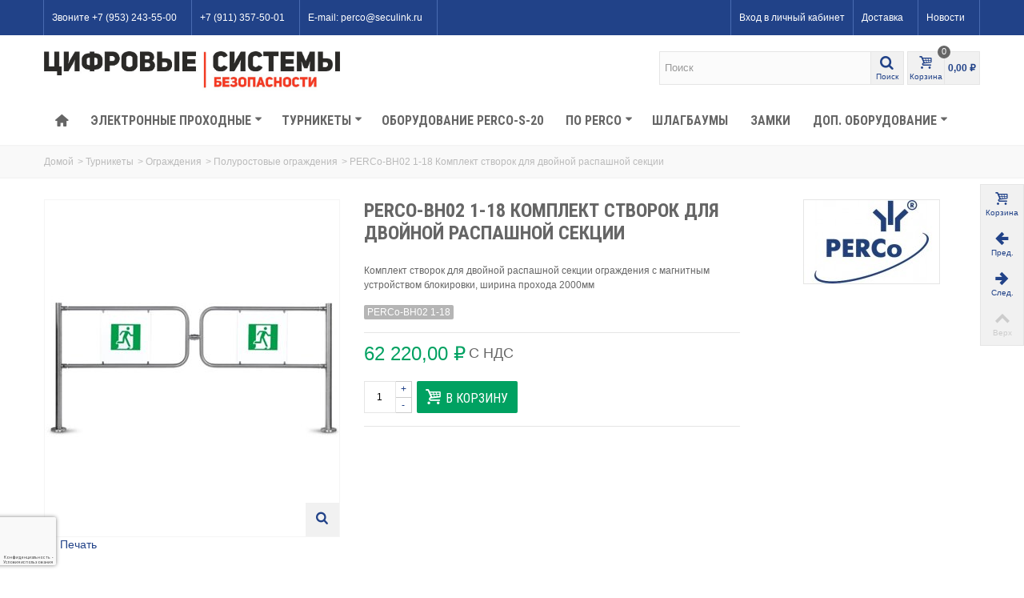

--- FILE ---
content_type: text/html; charset=utf-8
request_url: https://skd.seculink.ru/turnikety/ograzhdeniya/polurostovye-ograzhdeniya-perco/321-perco-bh02-1-18.html
body_size: 20187
content:
<!DOCTYPE HTML> <!--[if lt IE 7]><html class="no-js lt-ie9 lt-ie8 lt-ie7" lang="ru-ru"><![endif]--> <!--[if IE 7]><html class="no-js lt-ie9 lt-ie8 ie7" lang="ru-ru"><![endif]--> <!--[if IE 8]><html class="no-js lt-ie9 ie8" lang="ru-ru"><![endif]--> <!--[if gt IE 8]><html class="no-js ie9" lang="ru-ru"><![endif]--><html lang="ru-ru"><head><meta charset="utf-8" /><title>PERCo-BH02 1-18 Комплект створок для двойной распашной секции</title><meta name="description" content="Комплект створок для двойной распашной секции ограждения с магнитным устройством блокировки, ширина прохода 2000мм" /><meta name="robots" content="index,follow" /><meta name="viewport" content="width=device-width, minimum-scale=0.25, maximum-scale=1.6, initial-scale=1.0" /><meta name="apple-mobile-web-app-capable" content="yes" /><link rel="icon" type="image/vnd.microsoft.icon" href="/img/favicon.ico?1652349725" /><link rel="shortcut icon" type="image/x-icon" href="/img/favicon.ico?1652349725" /><link rel="apple-touch-icon" sizes="57x57" href="/modules/stthemeeditor/img/1/touch-icon-iphone-57.png" /><link rel="apple-touch-icon" sizes="72x72" href="/modules/stthemeeditor/img/1/touch-icon-iphone-72.png" /><link rel="apple-touch-icon" sizes="114x114" href="/modules/stthemeeditor/img/1/touch-icon-iphone-114.png" /><link rel="apple-touch-icon" sizes="144x144" href="/modules/stthemeeditor/img/1/touch-icon-iphone-144.png" /><link rel="stylesheet" href="https://fonts.googleapis.com/css?family=Roboto+Condensed:700&amp;subset=cyrillic,cyrillic-ext" type="text/css" media="all" /><link rel="stylesheet" href="https://fonts.googleapis.com/css?family=Fjalla+One&amp;subset=cyrillic,cyrillic-ext" type="text/css" media="all" /><link rel="stylesheet" href="https://fonts.googleapis.com/css?family=Roboto+Condensed&amp;subset=cyrillic,cyrillic-ext" type="text/css" media="all" /><link rel="stylesheet" href="https://fonts.googleapis.com/css?family=Roboto:500&amp;subset=cyrillic,cyrillic-ext" type="text/css" media="all" /><link rel="stylesheet" href="https://skd.seculink.ru/themes/transformer/cache/v_120_7c25d416961894d78f9d4a5fa088c446_all.css" type="text/css" media="all" /><link rel="stylesheet" href="https://skd.seculink.ru/themes/transformer/cache/v_120_0f34aea345a9f20e6a44467ec002a2b9_print.css" type="text/css" media="print" /><link href="/modules/stthemeeditor/views/css/customer-s1.css?15ba410bf7" rel="stylesheet" type="text/css" media="all" /> <script type="text/javascript">/* <![CDATA[ */;var AdvancedEmailGuardData={"meta":{"isLegacyOPCEnabled":true,"isLegacyMAModuleEnabled":true,"validationError":null},"settings":{"recaptcha":{"type":"v3","key":"6Le-OgkdAAAAAGrMMoIh7RF5LAkk70hUYqgL3q8E","forms":{"contact_us":{"size":"normal","align":"offset","offset":3},"register":{"size":"normal","align":"center","offset":1}},"language":"shop","theme":"light","position":"bottomleft","hidden":false}},"context":{"shopVersion":"1.6.1.20","languageCode":"ru","pageName":"product"},"trans":{"genericError":"\u041f\u0440\u043e\u0438\u0437\u043e\u0448\u043b\u0430 \u043e\u0448\u0438\u0431\u043a\u0430, \u043f\u043e\u0436\u0430\u043b\u0443\u0439\u0441\u0442\u0430, \u043f\u043e\u043f\u0440\u043e\u0431\u0443\u0439\u0442\u0435 \u0435\u0449\u0435 \u0440\u0430\u0437."}};var CUSTOMIZE_TEXTFIELD=1;var FancyboxI18nNext='Вперед';var FancyboxI18nPrev='Назад';var FancyboxboxI18nClose='Закрыть';var PS_CATALOG_MODE=false;var ajax_allowed=true;var ajaxsearch=true;var allowBuyWhenOutOfStock=false;var attribute_anchor_separator='-';var attributesCombinations=[];var availableLaterValue='';var availableNowValue='';var baseDir='https://skd.seculink.ru/';var baseUri='https://skd.seculink.ru/';var blocksearch_hide_image=0;var blocksearch_type='top';var comparator_max_item=3;var comparedProductsIds=[];var contentOnly=false;var currency={"id":1,"name":"Ruble","iso_code":"RUB","iso_code_num":"643","sign":"\u20bd","blank":"1","conversion_rate":"1.000000","deleted":"0","format":"2","decimals":"1","active":"1","prefix":"","suffix":" \u20bd","id_shop_list":null,"force_id":false};var currencyBlank=1;var currencyFormat=2;var currencyRate=1;var currencySign='₽';var currentDate='2026-01-06 19:12:50';var customerGroupWithoutTax=false;var customizationFields=false;var customizationId=null;var customizationIdMessage='Настройка #';var default_eco_tax=0;var delete_txt='Удалить';var discount_percentage=0;var displayList=false;var displayPrice=0;var doesntExist='Данная модификация отсутствует. Пожалуйста, выберите другую.';var doesntExistNoMore='Этого товара нет в наличии';var doesntExistNoMoreBut='с такими характеристиками, но есть с другими.';var ecotaxTax_rate=0;var fieldRequired='Пожалуйста заполните все требуемые поля, затем сохраните модификацию.';var freeProductTranslation='Бесплатно!';var freeShippingTranslation='Бесплатная доставка!';var generated_date=1767715969;var groupReduction=0;var hasDeliveryAddress=false;var highDPI=false;var idDefaultImage=808;var id_lang=1;var id_product=321;var img_dir='https://skd.seculink.ru/themes/transformer/img/';var img_prod_dir='https://skd.seculink.ru/img/p/';var img_ps_dir='https://skd.seculink.ru/img/';var instantsearch=false;var isGuest=0;var isLogged=0;var isMobile=false;var jqZoomEnabled=false;var mailalerts_already='У Вас уже есть оповещение для этого товара';var mailalerts_invalid='Ваш адрес электронной почты недействителен';var mailalerts_placeholder='укажите@ваш.адрес';var mailalerts_registered='Запрос на уведомление сохранен';var mailalerts_url_add='https://skd.seculink.ru/module/mailalerts/actions?process=add';var mailalerts_url_check='https://skd.seculink.ru/module/mailalerts/actions?process=check';var maxQuantityToAllowDisplayOfLastQuantityMessage=3;var max_item='Вы не можете добавить более чем 3 продукта(ов) к сравнению продукта';var min_item='Пожалуйста, выберите хотя бы один продукт';var minimalQuantity=1;var noTaxForThisProduct=false;var oosHookJsCodeFunctions=[];var page_name='product';var priceDisplayMethod=0;var priceDisplayPrecision=2;var pro_thumbnails=false;var productAvailableForOrder=true;var productBasePriceTaxExcl=51850;var productBasePriceTaxExcluded=51850;var productBasePriceTaxIncl=62220;var productHasAttributes=false;var productPrice=62220;var productPriceTaxExcluded=51850;var productPriceTaxIncluded=62220;var productPriceWithoutReduction=62220;var productReference='PERCo-BH02 1-18';var productShowPrice=true;var productUnitPriceRatio=0;var product_big_image=false;var product_fileButtonHtml='Выберите файл';var product_fileDefaultHtml='Файлы не выбраны';var product_main_image_height='420';var product_main_image_width='368';var product_specific_price=[];var quantitiesDisplayAllowed=true;var quantityAvailable=10;var quickView=true;var quickViewCaller=null;var reduction_off='Off';var reduction_percent=0;var reduction_price=0;var reduction_save='Сохранить';var removingLinkText='удалить этот продукт из моей корзины';var roundMode=2;var search_url='https://skd.seculink.ru/search';var specific_currency=false;var specific_price=0;var st_adv_submemus_animation=0;var st_submemus_animation=0;var static_token='eba32a45bf3664327bf69831e02f591b';var stock_management=1;var taxRate=20;var toBeDetermined='Быть определенным';var token='eba32a45bf3664327bf69831e02f591b';var uploading_in_progress='Пожалуйста подождите...';var usingSecureMode=true;/* ]]> */</script> <script type="text/javascript" src="https://skd.seculink.ru/themes/transformer/cache/v_117_c8e2f5d067aa3d171cf2eeea51f14f79.js"></script> <script type="text/javascript">/* <![CDATA[ */;var st_responsive=1;var st_responsive_max=1;var st_addtocart_animation=0;var st_sticky_menu=2;var st_sticky_adv=2;var st_sticky_mobile_header=2;var st_is_rtl=false;var zoom_type=2;var st_retina=true;var st_sticky_mobile_header_height=60;/* ]]> */</script><script type="text/javascript">/* <![CDATA[ */;blog_flexslider_options={slideshow:0,slideshowSpeed:7000,animationSpeed:400,pauseOnHover:1,animationLoop:1};/* ]]> */</script><style type="text/css">.st_owl_carousel_block_1 .style_content, .st_owl_carousel_block_1 .style_content a{color:#ffffff;} .st_owl_carousel_block_1 .icon_line:after, .st_owl_carousel_block_1 .icon_line:before{background-color:#ffffff;} .st_owl_carousel_block_1 .line, .st_owl_carousel_block_1 .btn{border-color:#ffffff;}.st_owl_carousel_block_1 .style_content .btn{color:#ffffff;}.st_owl_carousel_block_1 .style_content .btn{background-color:#0255ff;border-color:#0255ff;}.st_owl_carousel_block_1 .style_content .btn:hover{color:#000406;}.st_owl_carousel_block_1 .style_content .btn:hover{background-color: #c6d9ff;}.st_owl_carousel_block_3 .style_content, .st_owl_carousel_block_3 .style_content a{color:#ffffff;} .st_owl_carousel_block_3 .icon_line:after, .st_owl_carousel_block_3 .icon_line:before{background-color:#ffffff;} .st_owl_carousel_block_3 .line, .st_owl_carousel_block_3 .btn{border-color:#ffffff;}.st_owl_carousel_block_5 .style_content, .st_owl_carousel_block_5 .style_content a{color:#165A8D;} .st_owl_carousel_block_5 .icon_line:after, .st_owl_carousel_block_5 .icon_line:before{background-color:#165A8D;} .st_owl_carousel_block_5 .line, .st_owl_carousel_block_5 .btn{border-color:#165A8D;}</style><style type="text/css">.countdown_timer.countdown_style_0 div{padding-top:2px;padding-bottom:2px;}.countdown_timer.countdown_style_0 div span{height:15px;line-height:15px;}</style> <script type="text/javascript">/* <![CDATA[ */;var s_countdown_all=0;var s_countdown_id_products=[];jQuery(function($){$('.s_countdown_block .s_countdown_timer, .c_countdown_timer').each(function(){var that=$(this),finalDate=$(this).data('countdown'),id=that.data('id-product'),countdown_pro=$(this).hasClass('countdown_pro');if(s_countdown_all||$.inArray(id,s_countdown_id_products)>-1)
{that.countdown(finalDate).on('update.countdown',function(event){var format='<div><span class="countdown_number">%D</span><span class="countdown_text">'+((event.offset.totalDays==1)?"day":"days")+'</span></div><div><span class="countdown_number">%H</span><span class="countdown_text">hrs</span></div><div><span class="countdown_number">%M</span><span class="countdown_text">min</span></div><div><span class="countdown_number">%S</span><span class="countdown_text">sec</span></div>';if(countdown_pro)
format='%D '+((event.offset.totalDays==1)?"day":"days")+' %H hrs %M min %S sec';that.html(event.strftime(format));}).on('finish.countdown',function(event){window.location.reload(true);});if(countdown_pro)
that.closest('.countdown_outer_box').addClass('counting');else
that.addClass('counting');}});$('.s_countdown_block .s_countdown_perm, .c_countdown_perm, .countdown_pro_perm').each(function(){if(s_countdown_all||$.inArray($(this).data('id-product'),s_countdown_id_products)>-1)
$(this).addClass('counting');});});/* ]]> */</script><script type="text/javascript">/* <![CDATA[ */;processDynamicModules=function(dyndatas){for(var key in dyndatas){var tokens=key.split('|');if(tokens>1){var domNode=$(dyndatas[tokens[0]]).filter('#'+tokens[1]);if(domNode.length){$('#pc_'+tokens[0]+' #'+tokens[1]).replaceWith(domNode.html());}
else{$('#pc_'+tokens[0]).replaceWith(dyndatas[tokens[0]]);}}
else if(key=='js'){$('body').append(dyndatas[key]);}
else{$('#pc_'+key).replaceWith(dyndatas[key]);}}
$.ajax({type:'POST',headers:{"cache-control":"no-cache"},url:baseUri+'?rand='+new Date().getTime(),async:true,cache:false,dataType:"json",data:'controller=cart&ajax=true&token='+static_token,success:function(jsonData){ajaxCart.updateCart(jsonData);}});};/* ]]> */</script> </head><body id="product" class="product product-321 product-perco-bh02-1-18 category-27 category-polurostovye-ograzhdeniya-perco hide-left-column hide-right-column lang_ru slide_lr_column "> <!--[if lt IE 9]><p class="alert alert-warning">Please upgrade to Internet Explorer version 9 or download Firefox, Opera, Safari or Chrome.</p> <![endif]--><div id="body_wrapper"> <header id="page_header" class=" "><div id="top_bar" class="nav"><div class="container"><div class="row"> <nav class="clearfix"><dl id="multilink_7" class="stlinkgroups_top pull-left dropdown_wrap first-item top_bar_item"><dt class="dropdown_tri"> <a href="callto: +79532435500" title="&#1047;&#1074;&#1086;&#1085;&#1080;&#1090;&#1077; +7 (953) 243-55-00" class="dropdown_tri_inner" > &#1047;&#1074;&#1086;&#1085;&#1080;&#1090;&#1077; +7 (953) 243-55-00 </a></dt><dd class="dropdown_list dropdown_right"><ul class=""></ul></dd></dl><dl id="multilink_10" class="stlinkgroups_top pull-right dropdown_wrap top_bar_item"><dt class="dropdown_tri"> <a href="https://skd.seculink.ru/news" title="&#1053;&#1086;&#1074;&#1086;&#1089;&#1090;&#1080;" class="dropdown_tri_inner" rel="nofollow" > &#1053;&#1086;&#1074;&#1086;&#1089;&#1090;&#1080; </a></dt><dd class="dropdown_list dropdown_right"><ul class=""></ul></dd></dl><dl id="multilink_1" class="stlinkgroups_top pull-right dropdown_wrap top_bar_item"><dt class="dropdown_tri"> <a href="https://skd.seculink.ru/content/1-delivery" title="&#1044;&#1086;&#1089;&#1090;&#1072;&#1074;&#1082;&#1072;" class="dropdown_tri_inner" > &#1044;&#1086;&#1089;&#1090;&#1072;&#1074;&#1082;&#1072; </a></dt><dd class="dropdown_list dropdown_right"><ul class=""></ul></dd></dl><dl id="multilink_8" class="stlinkgroups_top pull-left dropdown_wrap top_bar_item"><dt class="dropdown_tri"> <a href="callto: 89113575001" title="+7 (911) 357-50-01" class="dropdown_tri_inner" rel="nofollow" > +7 (911) 357-50-01 </a></dt><dd class="dropdown_list dropdown_right"><ul class=""></ul></dd></dl><dl id="multilink_9" class="stlinkgroups_top pull-left dropdown_wrap top_bar_item"><dt class="dropdown_tri"> <a href="mailto:perco@seculink.ru" title="E-mail: perco@seculink.ru" class="dropdown_tri_inner" rel="nofollow" > E-mail: perco@seculink.ru </a></dt><dd class="dropdown_list dropdown_right"><ul class=""></ul></dd></dl><div id="header_user_info" class="header_user_info pull-right clearfix top_bar_item"> <a class="header_item login" href="https://skd.seculink.ru/my-account" rel="nofollow" title="Войдите в свою учетную запись"> Вход в личный кабинет </a> <a class="header_item sing_up" href="https://skd.seculink.ru/my-account" rel="nofollow" title="Войдите в свою учетную запись"> Зарегистрироваться </a></div></nav></div></div></div> <section id="mobile_bar" class="animated fast"><div class="container"><div id="mobile_bar_container" class=" mobile_bar_center_layout"><div id="mobile_bar_left"><div id="mobile_bar_left_inner"><a id="stmobileadvancedmenu_tri" class="mobile_bar_tri" href="javascript:;" title="Menu"> <i class="icon-menu icon-1x"></i> <span class="mobile_bar_tri_text">Menu</span> </a></div></div><div id="mobile_bar_center"> <a id="mobile_header_logo" href="https://skd.seculink.ru/" title="skd.seculink.ru"> <img class="logo replace-2x" src="https://skd.seculink.ru/img/postavka-perco-logo-1535550195.jpg" alt="skd.seculink.ru" width="1077" height="143"/> </a></div><div id="mobile_bar_right"><div id="mobile_bar_right_inner"><a id="shopping_cart_mobile" href="javascript:;" title="Просмотр корзины" rel="nofollow" class="shopping_cart mobile_bar_tri"> <i class="icon-basket icon-1x icon_btn"></i> <span class="mobile_bar_tri_text">Корзина</span> <span class="ajax_cart_quantity amount_circle constantly_show">0</span> </a></div></div></div></div> </section><section id="header" class=" animated fast"><div class="wide_container"><div class="container header_container"><div class="row"><div id="logo_wrapper" class="col-sm-12 col-md-4"><div id="header_logo_inner"> <a id="header_logo" href="https://skd.seculink.ru/" title="skd.seculink.ru"> <img class="logo replace-2x" src="https://skd.seculink.ru/img/postavka-perco-logo-1535550195.jpg" alt="skd.seculink.ru" width="1077" height="143"/> </a></div></div><div id="header_right" class="col-sm-12 col-md-8 text-right"><div id="header_right_inner" class="clearfix"><div id="search_block_top" class="search_block_mod clearfix"><form id="searchbox" method="get" action="//skd.seculink.ru/search" ><div class="searchbox_inner"> <input type="hidden" name="controller" value="search" /> <input type="hidden" name="orderby" value="position" /> <input type="hidden" name="orderway" value="desc" /> <input class="search_query form-control" type="text" id="search_query_top" name="search_query" placeholder="Поиск" value="" autocomplete="off" /><a href="javascript:;" title="Поиск" rel="nofollow" id="submit_searchbox" class="submit_searchbox icon_wrap"><i class="icon-search-1 icon-0x"></i><span class="icon_text">Поиск</span></a><div class="hidden" id="more_prod_string">More products »</div></div></form> <script type="text/javascript">/* <![CDATA[ */;jQuery(function($){$('#submit_searchbox').click(function(){var search_query_top_val=$.trim($('#search_query_top').val());if(search_query_top_val==''||search_query_top_val==$.trim($('#search_query_top').attr('placeholder')))
{$('#search_query_top').focusout();return false;}
$('#searchbox').submit();});if(!isPlaceholer())
{$('#search_query_top').focusin(function(){if($(this).val()==$(this).attr('placeholder'))
$(this).val('');}).focusout(function(){if($(this).val()=='')
$(this).val($(this).attr('placeholder'));});}});/* ]]> */</script> </div><div id="blockcart_top_wrap" class="blockcart_wrap blockcart_mod "> <a id="shopping_cart" href="https://skd.seculink.ru/quick-order" title="Просмотр корзины" rel="nofollow" class="shopping_cart clearfix header_item"><div class="ajax_cart_left icon_wrap"> <i class="icon-basket icon-0x icon_btn"></i> <span class="icon_text">Корзина</span> <span class="ajax_cart_quantity amount_circle constantly_show">0</span></div> <span class="ajax_cart_quantity ajax_cart_middle">0</span> <span class="ajax_cart_product_txt ajax_cart_middle">Товар(ов)</span> <span class="ajax_cart_split ajax_cart_middle">-</span> <span class="ajax_cart_total ajax_cart_right"> 0,00 ₽ </span> </a><div id="cart_block" class="cart_block block exclusive"><div class="block_content"><div class="cart_block_list"><p class="cart_block_no_products"> Нет товаров</p><div class="cart-prices"><div class="cart-prices-line first-line"> <span class="price cart_block_shipping_cost ajax_cart_shipping_cost unvisible"> Быть определенным </span> <span class="unvisible"> Доставка </span></div><div class="cart-prices-line"> <span class="price cart_block_tax_cost ajax_cart_tax_cost">0,00 ₽</span> <span>Налог</span></div><div class="cart-prices-line last-line"> <span class="price cart_block_total ajax_block_cart_total">0,00 ₽</span> <span>Всего</span></div><p> Цены включают налог</p></div><p class="cart-buttons"> <a id="button_order_cart" class="btn btn-default" href="https://skd.seculink.ru/quick-order" title="Оформить" rel="nofollow">Оформить</a></p></div></div></div></div><div id="layer_cart" class="layer_box"><div class="layer_inner_box"><div class="layer_product clearfix mar_b10"> <span class="cross" title="Закрыть окно"></span><div class="product-image-container layer_cart_img"></div><div class="layer_product_info"> <span id="layer_cart_product_title" class="product-name"></span> <span id="layer_cart_product_attributes"></span><div id="layer_cart_product_quantity_wrap"> <span class="layer_cart_label">Количество</span> <span id="layer_cart_product_quantity"></span></div><div id="layer_cart_product_price_wrap"> <span class="layer_cart_label">Всего</span> <span id="layer_cart_product_price"></span></div></div></div><div id="pro_added_success" class="success">Продукт успешно добавлен в корзину</div><div class="layer_details"><div class="layer_cart_sum"> <span class="ajax_cart_product_txt_s unvisible"> В вашей корзине <span class="ajax_cart_quantity">0</span> товар(ов). </span> <span class="ajax_cart_product_txt "> В вашей корзине <span class="ajax_cart_quantity">0</span> товар(ов). </span></div><div id="layer_cart_ajax_block_products_total" class="layer_cart_row hidden"> <span class="layer_cart_label"> Всего товаров (вкл. налог) </span> <span class="ajax_block_products_total"> </span></div><div id="layer_cart_ajax_cart_shipping_cost" class="layer_cart_row hidden"> <span class="layer_cart_label unvisible"> Общая стоимость доставки&nbsp;(вкл. налог) </span> <span class="ajax_cart_shipping_cost unvisible"> Быть определенным </span></div><div id="layer_cart_ajax_cart_tax_cost" class="layer_cart_row hidden"> <span class="layer_cart_label">Налог</span> <span class="price cart_block_tax_cost ajax_cart_tax_cost">0,00 ₽</span></div><div id="layer_cart_ajax_block_cart_total" class="layer_cart_row"> <span class="layer_cart_label"> Всего (вкл. налог) </span> <span class="ajax_block_cart_total price"> </span></div><div class="button-container clearfix"> <span class="continue btn btn-default pull-left" title="Продолжить покупки"> Продолжить покупки </span> <a class="btn btn-default pull-right" href="https://skd.seculink.ru/quick-order" title="Оформить заказ" rel="nofollow"> Оформить заказ </a></div></div></div><div class="crossseling"></div></div><div class="layer_cart_overlay layer_overlay"></div></div></div></div></div></div> </section> <section id="top_extra" class="main_menu_has_widgets_0"><div id="st_advanced_menu_container" class="animated fast"><div class="container"><div class="container_inner clearfix"> <nav id="st_advanced_menu_wrap" role="navigation"><ul class="st_advanced_menu clearfix advanced_mu_level_0"><li id="st_advanced_menu_1" class="advanced_ml_level_0 m_alignment_0"> <a id="st_advanced_ma_1" href="https://skd.seculink.ru/" class="advanced_ma_level_0 ma_icon" title=""><i class="icon-home"></i></a></li><li id="st_advanced_menu_6" class="advanced_ml_level_0 m_alignment_1"> <a id="st_advanced_ma_6" href="https://skd.seculink.ru/5-elektronnye-prokhodnye" class="advanced_ma_level_0 is_parent" title="Электронные проходные">Электронные проходные<i class="icon-down-dir-2"></i></a><div class="stadvancedmenu_sub advanced_style_wide col-md-12"><div class="row advanced_m_column_row"><div id="st_advanced_menu_column_8" class="col-md-3"><div id="st_advanced_menu_block_30"><ul class="advanced_mu_level_1"><li class="advanced_ml_level_1"> <a id="st_advanced_ma_30" href="https://skd.seculink.ru/35-elektronnye-prokhodnye-s-aktivirovannym-po" title="Электронные проходные с активированным ПО" class="advanced_ma_level_1 advanced_ma_item">Электронные проходные с активированным ПО</a></li></ul></div></div></div></div></li><li id="st_advanced_menu_7" class="advanced_ml_level_0 m_alignment_1"> <a id="st_advanced_ma_7" href="https://skd.seculink.ru/32-turnikety" class="advanced_ma_level_0 is_parent" title="Турникеты">Турникеты<i class="icon-down-dir-2"></i></a><div class="stadvancedmenu_sub advanced_style_wide col-md-12"><div class="row advanced_m_column_row"><div id="st_advanced_menu_column_4" class="col-md-3"><div id="st_advanced_menu_block_9"><ul class="advanced_mu_level_1"><li class="advanced_ml_level_1"> <a id="st_advanced_ma_9" href="https://skd.seculink.ru/14-turnikety-tripody" title="Турникеты-триподы" class="advanced_ma_level_1 advanced_ma_item">Турникеты-триподы</a></li></ul></div><div id="st_advanced_menu_block_13"><ul class="advanced_mu_level_1"><li class="advanced_ml_level_1"> <a id="st_advanced_ma_13" href="https://skd.seculink.ru/18-tumbovye-turnikety" title="Тумбовые турникеты" class="advanced_ma_level_1 advanced_ma_item">Тумбовые турникеты</a><ul class="advanced_mu_level_2 p_granditem_1"><li class="advanced_ml_level_2 granditem_0 p_granditem_1"> <a href="https://skd.seculink.ru/44-perco-ttd-08" title="PERCo-TTD-08" class="advanced_ma_level_2 advanced_ma_item ">PERCo-TTD-08</a></li><li class="advanced_ml_level_2 granditem_0 p_granditem_1"> <a href="https://skd.seculink.ru/45-perco-tb" title="PERCo-TB" class="advanced_ma_level_2 advanced_ma_item ">PERCo-TB</a></li><li class="advanced_ml_level_2 granditem_0 p_granditem_1"> <a href="https://skd.seculink.ru/46-perco-ttd-03" title="PERCo-TTD-03" class="advanced_ma_level_2 advanced_ma_item ">PERCo-TTD-03</a></li><li class="advanced_ml_level_2 granditem_0 p_granditem_1"> <a href="https://skd.seculink.ru/47-perco-ttd-10a" title="PERCo-TTD-10A" class="advanced_ma_level_2 advanced_ma_item ">PERCo-TTD-10A</a></li><li class="advanced_ml_level_2 granditem_0 p_granditem_1"> <a href="https://skd.seculink.ru/48-perco-ttd-12a" title="PERCo-TTD-12A" class="advanced_ma_level_2 advanced_ma_item ">PERCo-TTD-12A</a></li></ul></li></ul></div><div id="st_advanced_menu_block_10"><ul class="advanced_mu_level_1"><li class="advanced_ml_level_1"> <a id="st_advanced_ma_10" href="https://skd.seculink.ru/17-skorostnoj-prokhod" title="Скоростные проходы" class="advanced_ma_level_1 advanced_ma_item">Скоростные проходы</a><ul class="advanced_mu_level_2 p_granditem_1"><li class="advanced_ml_level_2 granditem_0 p_granditem_1"> <a href="https://skd.seculink.ru/41-turnikety-skorostnoj-prokhod-serii-perco-st-01" title="Cерия PERCo-ST-01" class="advanced_ma_level_2 advanced_ma_item ">Cерия PERCo-ST-01</a></li><li class="advanced_ml_level_2 granditem_0 p_granditem_1"> <a href="https://skd.seculink.ru/42-turnikety-skorostnoj-prokhod-serii-perco-st-02" title="Серия PERCo-ST-02" class="advanced_ma_level_2 advanced_ma_item ">Серия PERCo-ST-02</a></li><li class="advanced_ml_level_2 granditem_0 p_granditem_1"> <a href="https://skd.seculink.ru/43-turnikety-skorostnoj-prokhod-serii-perco-st-11" title="Серия PERCo-ST-11" class="advanced_ma_level_2 advanced_ma_item ">Серия PERCo-ST-11</a></li><li class="advanced_ml_level_2 granditem_0 p_granditem_1"> <a href="https://skd.seculink.ru/40-kryshki-i-stvorki" title="Крышки и створки для турникета &quot;Скоростной проход&quot;" class="advanced_ma_level_2 advanced_ma_item ">Крышки и створки для турникета &quot;Скоростной проход&quot;</a></li></ul></li></ul></div><div id="st_advanced_menu_block_14"><ul class="advanced_mu_level_1"><li class="advanced_ml_level_1"> <a id="st_advanced_ma_14" href="https://skd.seculink.ru/19-polurostovye-turnikety" title="Полуростовые роторные турникеты" class="advanced_ma_level_1 advanced_ma_item">Полуростовые роторные турникеты</a></li></ul></div><div id="st_advanced_menu_block_15"><ul class="advanced_mu_level_1"><li class="advanced_ml_level_1"> <a id="st_advanced_ma_15" href="https://skd.seculink.ru/20-polnorostovye-turnikety" title="Полноростовые турникеты" class="advanced_ma_level_1 advanced_ma_item">Полноростовые турникеты</a><ul class="advanced_mu_level_2 p_granditem_1"><li class="advanced_ml_level_2 granditem_0 p_granditem_1"> <a href="https://skd.seculink.ru/21-rotornye-turnikety-rtd-15" title="Турникеты RTD-15" class="advanced_ma_level_2 advanced_ma_item ">Турникеты RTD-15</a></li><li class="advanced_ml_level_2 granditem_0 p_granditem_1"> <a href="https://skd.seculink.ru/22-rotornye-turnikety-rtd-16" title="Турникеты RTD-16" class="advanced_ma_level_2 advanced_ma_item ">Турникеты RTD-16</a></li><li class="advanced_ml_level_2 granditem_0 p_granditem_1"> <a href="https://skd.seculink.ru/31-rotornye-turnikety-rtd-20" title="Турникеты RTD-20" class="advanced_ma_level_2 advanced_ma_item ">Турникеты RTD-20</a></li></ul></li></ul></div><div id="st_advanced_menu_block_16"><ul class="advanced_mu_level_1"><li class="advanced_ml_level_1"> <a id="st_advanced_ma_16" href="https://skd.seculink.ru/23-kalitki-elektromekhanicheskie" title="Калитки электромеханические" class="advanced_ma_level_1 advanced_ma_item">Калитки электромеханические</a></li></ul></div><div id="st_advanced_menu_block_17"><ul class="advanced_mu_level_1"><li class="advanced_ml_level_1"> <a id="st_advanced_ma_17" href="https://skd.seculink.ru/26-ograzhdeniya" title="Ограждения" class="advanced_ma_level_1 advanced_ma_item">Ограждения</a></li></ul></div></div></div></div></li><li id="st_advanced_menu_8" class="advanced_ml_level_0 m_alignment_1"> <a id="st_advanced_ma_8" href="https://skd.seculink.ru/6-sistema-perco-s-20" class="advanced_ma_level_0" title="Оборудование PERCo-S-20">Оборудование PERCo-S-20</a></li><li id="st_advanced_menu_32" class="advanced_ml_level_0 m_alignment_1"> <a id="st_advanced_ma_32" href="https://skd.seculink.ru/38-programmnoe-obespechenie" class="advanced_ma_level_0 is_parent" title="ПО PERCo">ПО PERCo<i class="icon-down-dir-2"></i></a><div class="stadvancedmenu_sub advanced_style_wide col-md-12"><div class="row advanced_m_column_row"><div id="st_advanced_menu_column_10" class="col-md-3"><div id="st_advanced_menu_block_37"><ul class="advanced_mu_level_1"><li class="advanced_ml_level_1"> <a id="st_advanced_ma_37" href="https://skd.seculink.ru/8-programmnoe-obespechenie-s-20" title="PERCo-S-20" class="advanced_ma_level_1 advanced_ma_item">PERCo-S-20</a><ul class="advanced_mu_level_2 p_granditem_1"><li class="advanced_ml_level_2 granditem_0 p_granditem_1"> <a href="https://skd.seculink.ru/10-lokalnoe-po" title="Локальное ПО" class="advanced_ma_level_2 advanced_ma_item ">Локальное ПО</a></li><li class="advanced_ml_level_2 granditem_0 p_granditem_1"> <a href="https://skd.seculink.ru/11-setevoe-po" title="Сетевое ПО" class="advanced_ma_level_2 advanced_ma_item ">Сетевое ПО</a></li><li class="advanced_ml_level_2 granditem_0 p_granditem_1"> <a href="https://skd.seculink.ru/12-komplekty-po" title="Комплекты ПО" class="advanced_ma_level_2 advanced_ma_item ">Комплекты ПО</a></li></ul></li></ul></div><div id="st_advanced_menu_block_38"><ul class="advanced_mu_level_1"><li class="advanced_ml_level_1"> <a id="st_advanced_ma_38" href="https://skd.seculink.ru/13-sistema-perco-s-20-shkola" title="PERCo-S-20 Школа" class="advanced_ma_level_1 advanced_ma_item">PERCo-S-20 Школа</a></li></ul></div><div id="st_advanced_menu_block_39"><ul class="advanced_mu_level_1"><li class="advanced_ml_level_1"> <a id="st_advanced_ma_39" href="https://skd.seculink.ru/15-sistema-perco-web" title="PERCo-Web" class="advanced_ma_level_1 advanced_ma_item">PERCo-Web</a></li></ul></div></div></div></div></li><li id="st_advanced_menu_33" class="advanced_ml_level_0 m_alignment_0"> <a id="st_advanced_ma_33" href="https://skd.seculink.ru/39-shlagbaumy" class="advanced_ma_level_0" title="Шлагбаумы">Шлагбаумы</a></li><li id="st_advanced_menu_23" class="advanced_ml_level_0 m_alignment_0"> <a id="st_advanced_ma_23" href="https://skd.seculink.ru/16-zamki-elektromekhanicheskie" class="advanced_ma_level_0" title="Замки электромеханические"> Замки</a></li><li id="st_advanced_menu_24" class="advanced_ml_level_0 m_alignment_0"> <a id="st_advanced_ma_24" href="https://skd.seculink.ru/29-dopolnitelnoe-oborudovanie" class="advanced_ma_level_0 is_parent" title="Дополнительное оборудование">Доп. оборудование<i class="icon-down-dir-2"></i></a><div class="stadvancedmenu_sub advanced_style_wide col-md-12"><div class="row advanced_m_column_row"><div id="st_advanced_menu_column_7" class="col-md-3"><div id="st_advanced_menu_block_25"><ul class="advanced_mu_level_1"><li class="advanced_ml_level_1"> <a id="st_advanced_ma_25" href="https://skd.seculink.ru/24-sistema-dlya-bankomatov-perco-s-800" title="Система для банкоматов PERCo-S-800" class="advanced_ma_level_1 advanced_ma_item">Система для банкоматов PERCo-S-800</a></li></ul></div><div id="st_advanced_menu_block_26"><ul class="advanced_mu_level_1"><li class="advanced_ml_level_1"> <a id="st_advanced_ma_26" href="https://skd.seculink.ru/7-kartopriemniki" title="Картоприемники" class="advanced_ma_level_1 advanced_ma_item">Картоприемники</a></li></ul></div><div id="st_advanced_menu_block_27"><ul class="advanced_mu_level_1"><li class="advanced_ml_level_1"> <a id="st_advanced_ma_27" href="https://skd.seculink.ru/25-schityvateli-karty-printery" title="Считыватели, карты, принтеры" class="advanced_ma_level_1 advanced_ma_item">Считыватели, карты, принтеры</a></li></ul></div><div id="st_advanced_menu_block_28"><ul class="advanced_mu_level_1"><li class="advanced_ml_level_1"> <a id="st_advanced_ma_28" href="https://skd.seculink.ru/30-kontrollery-on-line" title="Контроллеры On-line" class="advanced_ma_level_1 advanced_ma_item">Контроллеры On-line</a></li></ul></div><div id="st_advanced_menu_block_29"><ul class="advanced_mu_level_1"><li class="advanced_ml_level_1"> <a id="st_advanced_ma_29" href="https://skd.seculink.ru/34-aksessuary" title="Аксессуары" class="advanced_ma_level_1 advanced_ma_item">Аксессуары</a></li></ul></div></div></div></div></li></ul> </nav></div></div></div> </section><div id="breadcrumb_wrapper" class=""><div class="container"><div class="row"><div class="col-xs-12 col-sm-12 col-md-12 clearfix"><section class="breadcrumb" xmlns:v="http://rdf.data-vocabulary.org/#"><ul itemprop="breadcrumb"><li typeof="v:Breadcrumb"><a class="home" href="https://skd.seculink.ru/" title="На главную" rel="v:url" property="v:title">Домой</a></li><li class="navigation-pipe">&gt;</li><li typeof="v:Breadcrumb"><a rel="v:url" property="v:title" href="https://skd.seculink.ru/32-turnikety" title="Турникеты">Турникеты</a></li><li class="navigation-pipe">&gt;</li><li typeof="v:Breadcrumb"><a rel="v:url" property="v:title" href="https://skd.seculink.ru/26-ograzhdeniya" title="Ограждения">Ограждения</a></li><li class="navigation-pipe">&gt;</li><li typeof="v:Breadcrumb"><a rel="v:url" property="v:title" href="https://skd.seculink.ru/27-polurostovye-ograzhdeniya-perco" title="Полуростовые ограждения">Полуростовые ограждения</a></li><li class="navigation-pipe">&gt;</li><li><span>PERCo-BH02 1-18 Комплект створок для двойной распашной секции</span></li></ul> </section></div></div></div></div> </header><div class="main_content_area"><div class="columns-container wide_container"><div id="columns" class="container"><div class="row"><div id="center_column" class="center_column col-xs-12 col-sm-12 col-md-12"><div itemscope itemtype="https://schema.org/Product"><meta itemprop="url" content="https://skd.seculink.ru/turnikety/ograzhdeniya/polurostovye-ograzhdeniya-perco/321-perco-bh02-1-18.html"><div class="primary_block row"><div class="pb-left-column col-xs-12 col-sm-4 col-md-4 "><div id="image-block" class="clearfix"> <span id="view_full_size"> <img id="bigpic" itemprop="image" src="https://skd.seculink.ru/808-large_default/perco-bh02-1-18.jpg" title="PERCo-BH02 1-18 Комплект створок для двойной распашной секции" alt="PERCo-BH02 1-18 Комплект створок для двойной распашной секции" width="368" height="420" class="replace-2x"/> <a href="javascript:;" class="span_link no-print icon_wrap" title="Увеличить"><i class="icon-search-1 icon-large"></i></a> </span></div><div id="views_block" class="clearfix hidden "> <span class="view_scroll_spacer"><a id="view_scroll_left" class="" title="Другие виды Назад" href="javascript:;"><i class="icon-left-open-1"></i></a></span><div id="thumbs_list"><ul id="thumbs_list_frame"><li id="thumbnail_808" class="last"> <a href="https://skd.seculink.ru/808-thickbox_default/perco-bh02-1-18.jpg" data-fancybox-group="other-views" class="fancybox shown replace-2x" title="PERCo-BH02 1-18 Комплект створок для двойной распашной секции"><img class="replace-2x img-responsive" id="thumb_808" src="https://skd.seculink.ru/808-medium_default/perco-bh02-1-18.jpg" alt="PERCo-BH02 1-18 Комплект створок для двойной распашной секции" title="PERCo-BH02 1-18 Комплект створок для двойной распашной секции" height="138" width="120" itemprop="image" /> </a></li></ul></div> <a id="view_scroll_right" title="Другие виды Вперед" href="javascript:;"><i class="icon-right-open-1"></i></a></div><ul id="usefull_link_block" class="clearfix no-print"><li class="print"> <a href="javascript:print();"> Печать </a></li></ul></div><div class="pb-center-column col-xs-12 col-sm-5 col-md-5 "><h1 itemprop="name" class="product_main_name">PERCo-BH02 1-18 Комплект створок для двойной распашной секции</h1><div id="short_description_block"><div id="short_description_content" class="rte align_justify" itemprop="description"><p>Комплект створок для двойной распашной секции ограждения с магнитным устройством блокировки, ширина прохода 2000мм</p></div><p class="buttons_bottom_block"> <a href="javascript:{}" class="button"> Подробнее </a></p></div><div class="product_info_box"><div class=" product_info_wrap" id="product_reference"> <span class="editable sm_lable" itemprop="sku" content="PERCo-BH02 1-18">PERCo-BH02 1-18</span></div><div class=" unvisible product_info_wrap" id="product_condition"><link itemprop="itemCondition" href="https://schema.org/NewCondition"/> <span class="editable sm_lable">Новый товар</span></div></div><form id="buy_block" action="https://skd.seculink.ru/cart" method="post"><p class="hidden"> <input type="hidden" name="token" value="eba32a45bf3664327bf69831e02f591b" /> <input type="hidden" name="id_product" value="321" id="product_page_product_id" /> <input type="hidden" name="add" value="1" /> <input type="hidden" name="id_product_attribute" id="idCombination" value="" /></p><div class="box-info-product"><div class="content_prices clearfix"><div class="price_box clearfix"><p class="our_price_display fl" itemprop="offers" itemscope itemtype="https://schema.org/Offer"><link itemprop="availability" href="https://schema.org/InStock"/><span id="our_price_display" itemprop="price" content="62220">62 220,00 ₽</span><span class="product_tax_label">С НДС</span><meta itemprop="priceCurrency" content="RUB" /></p><p id="old_price" class=" hidden fl"><span id="old_price_display"></span></p><p id="reduction_percent" style="display:none;" class="fl"><span id="reduction_percent_display" class="sale_percentage"></span></p><p id="reduction_amount" style="display:none" class="fl"><span id="reduction_amount_display" class="sale_percentage"></span></p></div></div><div class="product_attributes clearfix"><div id="pQuantityAvailable"> <span id="quantityAvailable">10</span> <span style="display: none;" id="quantityAvailableTxt">Шт.</span> <span id="quantityAvailableTxtMultiple">шт.</span></div><div id="availability_statut" style="display: none;"> <span id="availability_value" class=" st-label-success"></span></div><div class="warning_inline mar_t4" id="last_quantities" style="display: none" >Внимание: ограниченное количество товара в наличии!</div><div id="availability_date" style="display: none;"> <span id="availability_date_label">Будет доступен:</span> <span id="availability_date_value"></span></div><div id="oosHook" style="display: none;"><div class="mailalerts_box mar_t1"><p class="form-group"> <input type="text" id="oos_customer_email" name="customer_email" size="20" value="укажите@ваш.адрес" class="mailalerts_oos_email form-control" /></p> <a href="#" title="Сообщите мне, когда товар появится в продаже" id="mailalert_link" rel="nofollow">Сообщите мне, когда товар появится в продаже</a> <span id="oos_customer_email_result" style="display:none; display: block;"></span></div></div></div><div class="box-cart-bottom"><div class="qt_cart_box clearfix "><p id="quantity_wanted_p"> <span class="quantity_input_wrap clearfix"> <a href="#" data-field-qty="qty" class="product_quantity_down">-</a> <input type="text" min="1" name="qty" id="quantity_wanted" class="text" value="1" /> <a href="#" data-field-qty="qty" class="product_quantity_up">+</a> </span></p><div id="add_to_cart_wrap" class=""><p id="add_to_cart" class="buttons_bottom_block no-print"> <button type="submit" name="Submit" class="btn btn-default btn_primary exclusive"> <span>В корзину</span> </button></p></div></div><p id="minimal_quantity_wanted_p" style="display: none;"> Минимальный заказ для товара <b id="minimal_quantity_label">1</b></p></div></div></form></div><div class="pb-right-column col-xs-12 col-sm-3 col-md-3"> <a id="product_manufacturer_logo" itemprop="brand" itemscope="" itemtype="https://schema.org/Organization" href="https://skd.seculink.ru/2_perco" title="Все товары этого производителя" target="_top"><meta itemprop="name" content="PERCo" /> <img itemprop="image" alt="PERCo" class="replace-2x" src="https://skd.seculink.ru/img/m/2-manufacturer_default.jpg" /> </a></div></div><div id="bottom_more_info_block" class="mar_b2"><div id="more_info_block" class="mar_b2"><ul id="more_info_tabs" class="idTabs common_tabs li_fl clearfix"><li><a id="more_info_tab_more_info" href="#idTab1">Описание</a></li><li><a href="#idTab311" id="st_easy_tab_1">Где Купить</a></li></ul><div id="more_info_sheets" class="sheets align_justify"><div id="idTab1" class="rte product_accordion open"><div class="product_accordion_title"> <a href="javascript:;" class="opener dlm">&nbsp;</a><div class="product_accordion_name">Описание</div></div><div class="pa_content"><div class="rte"><p>Комплект створок для двойной распашной секции ограждения с магнитным устройством блокировки, ширина прохода 2000мм</p></div></div></div><div id="idTab311" class="product_accordion block_hidden_only_for_screen"><div class="product_accordion_title"> <a href="javascript:;" class="opener dlm">&nbsp;</a><div class="product_accordion_name">Где Купить</div></div><div class="pa_content steasytabs_content"><p>Телефон в г. Пскове 8 (953) 243-55-00</p><p>Телефон в Санкт-Петербурге 8 (911) 357-50-01</p><p></p><p>Вы можете купить оборудование PERCo в Пскове, Санкт-Петербурге, Москве. Отправка транспортными компаниями по всей России.</p><p>Поставка оборудования PERCo осуществляется со склада в г. Пскове.</p><p>Бесплатная доставка оборудование весом до 100 кг. до терминалов транспортных компаний в Москве и Санкт-Петербурге.</p><p>Выбор удобной транспортной компании для клиента.</p></div></div></div></div></div> <section id="productscategory-products_block_center" class="page-product-box blockproductscategory products_block block section"><h4 class="title_block"> <span> В этой категории 29 товаров: </span></h4><div id="productscategory-itemslider" class="flexslider"><div class="nav_top_right"></div><div class="sliderwrap products_slider"><ul class="slides"><li class="ajax_block_product first_item"><div class="pro_outer_box"><div class="pro_first_box "> <a href="https://skd.seculink.ru/turnikety/ograzhdeniya/polurostovye-ograzhdeniya-perco/118-perco-bh02-0-11.html" title="PERCo-BH02 0-11 Патрубок поворотный для крепления поручней" class="product_image"><img src="https://skd.seculink.ru/353-home_default/perco-bh02-0-11.jpg" alt="PERCo-BH02 0-11 Патрубок поворотный для крепления поручней" class="replace-2x img-responsive front-image" width="272" height="310" /> </a><div class="hover_fly fly_1 clearfix"> <a class="ajax_add_to_cart_button btn btn-default btn_primary" href="https://skd.seculink.ru/cart?qty=1&amp;id_product=118&amp;token=eba32a45bf3664327bf69831e02f591b&amp;add=" rel="nofollow" title="В корзину" data-id-product="118"><div><i class="icon-basket icon-0x icon_btn icon-mar-lr2"></i><span>В корзину</span></div></a></div></div><div class="pro_second_box"><p itemprop="name" class="s_title_block nohidden "><a href="https://skd.seculink.ru/turnikety/ograzhdeniya/polurostovye-ograzhdeniya-perco/118-perco-bh02-0-11.html" title="PERCo-BH02 0-11 Патрубок поворотный для крепления поручней">PERCo-BH02 0-11 Патрубок поворотный для крепления поручней</a></p></div></div></li><li class="ajax_block_product item"><div class="pro_outer_box"><div class="pro_first_box "> <a href="https://skd.seculink.ru/turnikety/ograzhdeniya/polurostovye-ograzhdeniya-perco/119-perco-bh02-1-00.html" title="PERCo-BH02 1-00 Поручень длиной 925 мм" class="product_image"><img src="https://skd.seculink.ru/354-home_default/perco-bh02-1-00.jpg" alt="PERCo-BH02 1-00 Поручень длиной 925 мм" class="replace-2x img-responsive front-image" width="272" height="310" /> </a><div class="hover_fly fly_1 clearfix"> <a class="ajax_add_to_cart_button btn btn-default btn_primary" href="https://skd.seculink.ru/cart?qty=1&amp;id_product=119&amp;token=eba32a45bf3664327bf69831e02f591b&amp;add=" rel="nofollow" title="В корзину" data-id-product="119"><div><i class="icon-basket icon-0x icon_btn icon-mar-lr2"></i><span>В корзину</span></div></a></div></div><div class="pro_second_box"><p itemprop="name" class="s_title_block nohidden "><a href="https://skd.seculink.ru/turnikety/ograzhdeniya/polurostovye-ograzhdeniya-perco/119-perco-bh02-1-00.html" title="PERCo-BH02 1-00 Поручень длиной 925 мм">PERCo-BH02 1-00 Поручень длиной 925 мм</a></p></div></div></li><li class="ajax_block_product item"><div class="pro_outer_box"><div class="pro_first_box "> <a href="https://skd.seculink.ru/turnikety/ograzhdeniya/polurostovye-ograzhdeniya-perco/120-perco-bh02-1-01.html" title="PERCo-BH02 1-01 Поручень длиной 1425 мм" class="product_image"><img src="https://skd.seculink.ru/355-home_default/perco-bh02-1-01.jpg" alt="PERCo-BH02 1-01 Поручень длиной 1425 мм" class="replace-2x img-responsive front-image" width="272" height="310" /> </a><div class="hover_fly fly_1 clearfix"> <a class="ajax_add_to_cart_button btn btn-default btn_primary" href="https://skd.seculink.ru/cart?qty=1&amp;id_product=120&amp;token=eba32a45bf3664327bf69831e02f591b&amp;add=" rel="nofollow" title="В корзину" data-id-product="120"><div><i class="icon-basket icon-0x icon_btn icon-mar-lr2"></i><span>В корзину</span></div></a></div></div><div class="pro_second_box"><p itemprop="name" class="s_title_block nohidden "><a href="https://skd.seculink.ru/turnikety/ograzhdeniya/polurostovye-ograzhdeniya-perco/120-perco-bh02-1-01.html" title="PERCo-BH02 1-01 Поручень длиной 1425 мм">PERCo-BH02 1-01 Поручень длиной 1425 мм</a></p></div></div></li><li class="ajax_block_product item"><div class="pro_outer_box"><div class="pro_first_box "> <a href="https://skd.seculink.ru/turnikety/ograzhdeniya/polurostovye-ograzhdeniya-perco/121-perco-bh02-2-00.html" title="PERCo-BH02 2-00 Односторонняя стойка с 2-мя отверстиями для крепления патрубков" class="product_image"><img src="https://skd.seculink.ru/356-home_default/perco-bh02-2-00.jpg" alt="PERCo-BH02 2-00 Односторонняя стойка с 2-мя отверстиями для крепления патрубков" class="replace-2x img-responsive front-image" width="272" height="310" /> </a><div class="hover_fly fly_1 clearfix"> <a class="ajax_add_to_cart_button btn btn-default btn_primary" href="https://skd.seculink.ru/cart?qty=1&amp;id_product=121&amp;token=eba32a45bf3664327bf69831e02f591b&amp;add=" rel="nofollow" title="В корзину" data-id-product="121"><div><i class="icon-basket icon-0x icon_btn icon-mar-lr2"></i><span>В корзину</span></div></a></div></div><div class="pro_second_box"><p itemprop="name" class="s_title_block nohidden "><a href="https://skd.seculink.ru/turnikety/ograzhdeniya/polurostovye-ograzhdeniya-perco/121-perco-bh02-2-00.html" title="PERCo-BH02 2-00 Односторонняя стойка с 2-мя отверстиями для крепления патрубков">PERCo-BH02 2-00 Односторонняя стойка с 2-мя отверстиями для крепления патрубков</a></p></div></div></li><li class="ajax_block_product item"><div class="pro_outer_box"><div class="pro_first_box "> <a href="https://skd.seculink.ru/turnikety/ograzhdeniya/polurostovye-ograzhdeniya-perco/122-perco-bh02-2-01.html" title="PERCo-BH02 2-01 Двухсторонняя стойка с 4-мя отверстиями для крепления патрубков (угол 180град.)" class="product_image"><img src="https://skd.seculink.ru/357-home_default/perco-bh02-2-01.jpg" alt="PERCo-BH02 2-01 Двухсторонняя стойка с 4-мя отверстиями для крепления патрубков (угол 180град.)" class="replace-2x img-responsive front-image" width="272" height="310" /> </a><div class="hover_fly fly_1 clearfix"> <a class="ajax_add_to_cart_button btn btn-default btn_primary" href="https://skd.seculink.ru/cart?qty=1&amp;id_product=122&amp;token=eba32a45bf3664327bf69831e02f591b&amp;add=" rel="nofollow" title="В корзину" data-id-product="122"><div><i class="icon-basket icon-0x icon_btn icon-mar-lr2"></i><span>В корзину</span></div></a></div></div><div class="pro_second_box"><p itemprop="name" class="s_title_block nohidden "><a href="https://skd.seculink.ru/turnikety/ograzhdeniya/polurostovye-ograzhdeniya-perco/122-perco-bh02-2-01.html" title="PERCo-BH02 2-01 Двухсторонняя стойка с 4-мя отверстиями для крепления патрубков (угол 180град.)">PERCo-BH02 2-01 Двухсторонняя стойка с 4-мя отверстиями для крепления патрубков (угол 180град.)</a></p></div></div></li><li class="ajax_block_product item"><div class="pro_outer_box"><div class="pro_first_box "> <a href="https://skd.seculink.ru/turnikety/ograzhdeniya/polurostovye-ograzhdeniya-perco/123-perco-bh02-2-02.html" title="PERCo-BH02 2-02 Двухсторонняя стойка с 4-мя отверстиями для крепления патрубков" class="product_image"><img src="https://skd.seculink.ru/358-home_default/perco-bh02-2-02.jpg" alt="PERCo-BH02 2-02 Двухсторонняя стойка с 4-мя отверстиями для крепления патрубков" class="replace-2x img-responsive front-image" width="272" height="310" /> </a><div class="hover_fly fly_1 clearfix"> <a class="ajax_add_to_cart_button btn btn-default btn_primary" href="https://skd.seculink.ru/cart?qty=1&amp;id_product=123&amp;token=eba32a45bf3664327bf69831e02f591b&amp;add=" rel="nofollow" title="В корзину" data-id-product="123"><div><i class="icon-basket icon-0x icon_btn icon-mar-lr2"></i><span>В корзину</span></div></a></div></div><div class="pro_second_box"><p itemprop="name" class="s_title_block nohidden "><a href="https://skd.seculink.ru/turnikety/ograzhdeniya/polurostovye-ograzhdeniya-perco/123-perco-bh02-2-02.html" title="PERCo-BH02 2-02 Двухсторонняя стойка с 4-мя отверстиями для крепления патрубков">PERCo-BH02 2-02 Двухсторонняя стойка с 4-мя отверстиями для крепления патрубков</a></p></div></div></li><li class="ajax_block_product item"><div class="pro_outer_box"><div class="pro_first_box "> <a href="https://skd.seculink.ru/turnikety/ograzhdeniya/polurostovye-ograzhdeniya-perco/124-perco-bh02-2-03.html" title="PERCo-BH02 2-03 Трехсторонняя стойка с 6-ю отверстиями для крепления патрубков" class="product_image"><img src="https://skd.seculink.ru/359-home_default/perco-bh02-2-03.jpg" alt="PERCo-BH02 2-03 Трехсторонняя стойка с 6-ю отверстиями для крепления патрубков" class="replace-2x img-responsive front-image" width="272" height="310" /> </a><div class="hover_fly fly_1 clearfix"> <a class="ajax_add_to_cart_button btn btn-default btn_primary" href="https://skd.seculink.ru/cart?qty=1&amp;id_product=124&amp;token=eba32a45bf3664327bf69831e02f591b&amp;add=" rel="nofollow" title="В корзину" data-id-product="124"><div><i class="icon-basket icon-0x icon_btn icon-mar-lr2"></i><span>В корзину</span></div></a></div></div><div class="pro_second_box"><p itemprop="name" class="s_title_block nohidden "><a href="https://skd.seculink.ru/turnikety/ograzhdeniya/polurostovye-ograzhdeniya-perco/124-perco-bh02-2-03.html" title="PERCo-BH02 2-03 Трехсторонняя стойка с 6-ю отверстиями для крепления патрубков">PERCo-BH02 2-03 Трехсторонняя стойка с 6-ю отверстиями для крепления патрубков</a></p></div></div></li><li class="ajax_block_product item"><div class="pro_outer_box"><div class="pro_first_box "> <a href="https://skd.seculink.ru/turnikety/ograzhdeniya/polurostovye-ograzhdeniya-perco/128-perco-bh02-2-14.html" title="PERCo-BH02 2-14 Стойка с отверстием под стопорный механизм поворотной секции" class="product_image"><img src="https://skd.seculink.ru/365-home_default/perco-bh02-2-14.jpg" alt="PERCo-BH02 2-14 Стойка с отверстием под стопорный механизм поворотной секции" class="replace-2x img-responsive front-image" width="272" height="310" /> </a><div class="hover_fly fly_1 clearfix"> <a class="ajax_add_to_cart_button btn btn-default btn_primary" href="https://skd.seculink.ru/cart?qty=1&amp;id_product=128&amp;token=eba32a45bf3664327bf69831e02f591b&amp;add=" rel="nofollow" title="В корзину" data-id-product="128"><div><i class="icon-basket icon-0x icon_btn icon-mar-lr2"></i><span>В корзину</span></div></a></div></div><div class="pro_second_box"><p itemprop="name" class="s_title_block nohidden "><a href="https://skd.seculink.ru/turnikety/ograzhdeniya/polurostovye-ograzhdeniya-perco/128-perco-bh02-2-14.html" title="PERCo-BH02 2-14 Стойка с отверстием под стопорный механизм поворотной секции">PERCo-BH02 2-14 Стойка с отверстием под стопорный механизм поворотной секции</a></p></div></div></li><li class="ajax_block_product item"><div class="pro_outer_box"><div class="pro_first_box "> <a href="https://skd.seculink.ru/turnikety/ograzhdeniya/polurostovye-ograzhdeniya-perco/129-perco-bh02-2-15.html" title="PERCo-BH02 2-15 Стойка с отверстием под стопорный механизм поворотной секции и с 2-мя отверстиями для патрубков" class="product_image"><img src="https://skd.seculink.ru/366-home_default/perco-bh02-2-15.jpg" alt="PERCo-BH02 2-15 Стойка с отверстием под стопорный механизм поворотной секции и с 2-мя отверстиями для патрубков" class="replace-2x img-responsive front-image" width="272" height="310" /> </a><div class="hover_fly fly_1 clearfix"> <a class="ajax_add_to_cart_button btn btn-default btn_primary" href="https://skd.seculink.ru/cart?qty=1&amp;id_product=129&amp;token=eba32a45bf3664327bf69831e02f591b&amp;add=" rel="nofollow" title="В корзину" data-id-product="129"><div><i class="icon-basket icon-0x icon_btn icon-mar-lr2"></i><span>В корзину</span></div></a></div></div><div class="pro_second_box"><p itemprop="name" class="s_title_block nohidden "><a href="https://skd.seculink.ru/turnikety/ograzhdeniya/polurostovye-ograzhdeniya-perco/129-perco-bh02-2-15.html" title="PERCo-BH02 2-15 Стойка с отверстием под стопорный механизм поворотной секции и с 2-мя отверстиями для патрубков">PERCo-BH02 2-15 Стойка с отверстием под стопорный механизм поворотной секции и с 2-мя отверстиями для патрубков</a></p></div></div></li><li class="ajax_block_product item"><div class="pro_outer_box"><div class="pro_first_box "> <a href="https://skd.seculink.ru/turnikety/ograzhdeniya/polurostovye-ograzhdeniya-perco/130-perco-bh02-2-16.html" title="PERCo-BH02 2-16 Трехсторонняя стойка под стопорный механизм поворотной секции и с 6-ю отверстиями" class="product_image"><img src="https://skd.seculink.ru/367-home_default/perco-bh02-2-16.jpg" alt="PERCo-BH02 2-16 Трехсторонняя стойка под стопорный механизм поворотной секции и с 6-ю отверстиями" class="replace-2x img-responsive front-image" width="272" height="310" /> </a><div class="hover_fly fly_1 clearfix"> <a class="ajax_add_to_cart_button btn btn-default btn_primary" href="https://skd.seculink.ru/cart?qty=1&amp;id_product=130&amp;token=eba32a45bf3664327bf69831e02f591b&amp;add=" rel="nofollow" title="В корзину" data-id-product="130"><div><i class="icon-basket icon-0x icon_btn icon-mar-lr2"></i><span>В корзину</span></div></a></div></div><div class="pro_second_box"><p itemprop="name" class="s_title_block nohidden "><a href="https://skd.seculink.ru/turnikety/ograzhdeniya/polurostovye-ograzhdeniya-perco/130-perco-bh02-2-16.html" title="PERCo-BH02 2-16 Трехсторонняя стойка под стопорный механизм поворотной секции и с 6-ю отверстиями">PERCo-BH02 2-16 Трехсторонняя стойка под стопорный механизм поворотной секции и с 6-ю отверстиями</a></p></div></div></li><li class="ajax_block_product item"><div class="pro_outer_box"><div class="pro_first_box "> <a href="https://skd.seculink.ru/turnikety/ograzhdeniya/polurostovye-ograzhdeniya-perco/131-perco-bh02-2-04el.html" title="PERCo-BH02 2-04/EL Стойка с электромагнитным устройством блокировки" class="product_image"><img src="https://skd.seculink.ru/368-home_default/perco-bh02-2-04el.jpg" alt="PERCo-BH02 2-04/EL Стойка с электромагнитным устройством блокировки" class="replace-2x img-responsive front-image" width="272" height="310" /> </a><div class="hover_fly fly_1 clearfix"> <a class="ajax_add_to_cart_button btn btn-default btn_primary" href="https://skd.seculink.ru/cart?qty=1&amp;id_product=131&amp;token=eba32a45bf3664327bf69831e02f591b&amp;add=" rel="nofollow" title="В корзину" data-id-product="131"><div><i class="icon-basket icon-0x icon_btn icon-mar-lr2"></i><span>В корзину</span></div></a></div></div><div class="pro_second_box"><p itemprop="name" class="s_title_block nohidden "><a href="https://skd.seculink.ru/turnikety/ograzhdeniya/polurostovye-ograzhdeniya-perco/131-perco-bh02-2-04el.html" title="PERCo-BH02 2-04/EL Стойка с электромагнитным устройством блокировки">PERCo-BH02 2-04/EL Стойка с электромагнитным устройством блокировки</a></p></div></div></li><li class="ajax_block_product item"><div class="pro_outer_box"><div class="pro_first_box "> <a href="https://skd.seculink.ru/turnikety/ograzhdeniya/polurostovye-ograzhdeniya-perco/132-perco-bh02-2-05el.html" title="PERCo-BH02 2-05/EL Стойка с электромагнитным устройством блокировки и с 2-мя отверстиями" class="product_image"><img src="https://skd.seculink.ru/370-home_default/perco-bh02-2-05el.jpg" alt="PERCo-BH02 2-05/EL Стойка с электромагнитным устройством блокировки и с 2-мя отверстиями" class="replace-2x img-responsive front-image" width="272" height="310" /> </a><div class="hover_fly fly_1 clearfix"> <a class="ajax_add_to_cart_button btn btn-default btn_primary" href="https://skd.seculink.ru/cart?qty=1&amp;id_product=132&amp;token=eba32a45bf3664327bf69831e02f591b&amp;add=" rel="nofollow" title="В корзину" data-id-product="132"><div><i class="icon-basket icon-0x icon_btn icon-mar-lr2"></i><span>В корзину</span></div></a></div></div><div class="pro_second_box"><p itemprop="name" class="s_title_block nohidden "><a href="https://skd.seculink.ru/turnikety/ograzhdeniya/polurostovye-ograzhdeniya-perco/132-perco-bh02-2-05el.html" title="PERCo-BH02 2-05/EL Стойка с электромагнитным устройством блокировки и с 2-мя отверстиями">PERCo-BH02 2-05/EL Стойка с электромагнитным устройством блокировки и с 2-мя отверстиями</a></p></div></div></li><li class="ajax_block_product item"><div class="pro_outer_box"><div class="pro_first_box "> <a href="https://skd.seculink.ru/turnikety/ograzhdeniya/polurostovye-ograzhdeniya-perco/133-perco-bh02-2-06e.html" title="PERCo-BH02 2-06/EL Трехсторонняя стойка с электромагнитным устройством блокировки и с 6-ю отверстиями" class="product_image"><img src="https://skd.seculink.ru/372-home_default/perco-bh02-2-06e.jpg" alt="PERCo-BH02 2-06/EL Трехсторонняя стойка с электромагнитным устройством блокировки и с 6-ю отверстиями" class="replace-2x img-responsive front-image" width="272" height="310" /> </a><div class="hover_fly fly_1 clearfix"> <a class="ajax_add_to_cart_button btn btn-default btn_primary" href="https://skd.seculink.ru/cart?qty=1&amp;id_product=133&amp;token=eba32a45bf3664327bf69831e02f591b&amp;add=" rel="nofollow" title="В корзину" data-id-product="133"><div><i class="icon-basket icon-0x icon_btn icon-mar-lr2"></i><span>В корзину</span></div></a></div></div><div class="pro_second_box"><p itemprop="name" class="s_title_block nohidden "><a href="https://skd.seculink.ru/turnikety/ograzhdeniya/polurostovye-ograzhdeniya-perco/133-perco-bh02-2-06e.html" title="PERCo-BH02 2-06/EL Трехсторонняя стойка с электромагнитным устройством блокировки и с 6-ю отверстиями">PERCo-BH02 2-06/EL Трехсторонняя стойка с электромагнитным устройством блокировки и с 6-ю отверстиями</a></p></div></div></li><li class="ajax_block_product item"><div class="pro_outer_box"><div class="pro_first_box "> <a href="https://skd.seculink.ru/turnikety/ograzhdeniya/polurostovye-ograzhdeniya-perco/134-perco-bh02-1-06el.html" title="PERCo-BH02 1-06/EL Поворотная створка для автоматической поворотной секции, ширина 1000мм" class="product_image"><img src="https://skd.seculink.ru/374-home_default/perco-bh02-1-06el.jpg" alt="PERCo-BH02 1-06/EL Поворотная створка для автоматической поворотной секции, ширина 1000мм" class="replace-2x img-responsive front-image" width="272" height="310" /> </a><div class="hover_fly fly_1 clearfix"> <a class="ajax_add_to_cart_button btn btn-default btn_primary" href="https://skd.seculink.ru/cart?qty=1&amp;id_product=134&amp;token=eba32a45bf3664327bf69831e02f591b&amp;add=" rel="nofollow" title="В корзину" data-id-product="134"><div><i class="icon-basket icon-0x icon_btn icon-mar-lr2"></i><span>В корзину</span></div></a></div></div><div class="pro_second_box"><p itemprop="name" class="s_title_block nohidden "><a href="https://skd.seculink.ru/turnikety/ograzhdeniya/polurostovye-ograzhdeniya-perco/134-perco-bh02-1-06el.html" title="PERCo-BH02 1-06/EL Поворотная створка для автоматической поворотной секции, ширина 1000мм">PERCo-BH02 1-06/EL Поворотная створка для автоматической поворотной секции, ширина 1000мм</a></p></div></div></li><li class="ajax_block_product item"><div class="pro_outer_box"><div class="pro_first_box "> <a href="https://skd.seculink.ru/turnikety/ograzhdeniya/polurostovye-ograzhdeniya-perco/135-perco-bh02-1-07el.html" title="PERCo-BH02 1-07/EL Поворотная створка для автоматической поворотной секции, ширина 1200мм" class="product_image"><img src="https://skd.seculink.ru/375-home_default/perco-bh02-1-07el.jpg" alt="PERCo-BH02 1-07/EL Поворотная створка для автоматической поворотной секции, ширина 1200мм" class="replace-2x img-responsive front-image" width="272" height="310" /> </a><div class="hover_fly fly_1 clearfix"> <a class="ajax_add_to_cart_button btn btn-default btn_primary" href="https://skd.seculink.ru/cart?qty=1&amp;id_product=135&amp;token=eba32a45bf3664327bf69831e02f591b&amp;add=" rel="nofollow" title="В корзину" data-id-product="135"><div><i class="icon-basket icon-0x icon_btn icon-mar-lr2"></i><span>В корзину</span></div></a></div></div><div class="pro_second_box"><p itemprop="name" class="s_title_block nohidden "><a href="https://skd.seculink.ru/turnikety/ograzhdeniya/polurostovye-ograzhdeniya-perco/135-perco-bh02-1-07el.html" title="PERCo-BH02 1-07/EL Поворотная створка для автоматической поворотной секции, ширина 1200мм">PERCo-BH02 1-07/EL Поворотная створка для автоматической поворотной секции, ширина 1200мм</a></p></div></div></li><li class="ajax_block_product item"><div class="pro_outer_box"><div class="pro_first_box "> <a href="https://skd.seculink.ru/turnikety/ograzhdeniya/polurostovye-ograzhdeniya-perco/136-perco-bh02-1-16.html" title="PERCo-BH02 1-16 Поворотная створка для механической поворотной секции, ширина 1000мм" class="product_image"><img src="https://skd.seculink.ru/376-home_default/perco-bh02-1-16.jpg" alt="PERCo-BH02 1-16 Поворотная створка для механической поворотной секции, ширина 1000мм" class="replace-2x img-responsive front-image" width="272" height="310" /> </a><div class="hover_fly fly_1 clearfix"> <a class="ajax_add_to_cart_button btn btn-default btn_primary" href="https://skd.seculink.ru/cart?qty=1&amp;id_product=136&amp;token=eba32a45bf3664327bf69831e02f591b&amp;add=" rel="nofollow" title="В корзину" data-id-product="136"><div><i class="icon-basket icon-0x icon_btn icon-mar-lr2"></i><span>В корзину</span></div></a></div></div><div class="pro_second_box"><p itemprop="name" class="s_title_block nohidden "><a href="https://skd.seculink.ru/turnikety/ograzhdeniya/polurostovye-ograzhdeniya-perco/136-perco-bh02-1-16.html" title="PERCo-BH02 1-16 Поворотная створка для механической поворотной секции, ширина 1000мм">PERCo-BH02 1-16 Поворотная створка для механической поворотной секции, ширина 1000мм</a></p></div></div></li><li class="ajax_block_product item"><div class="pro_outer_box"><div class="pro_first_box "> <a href="https://skd.seculink.ru/turnikety/ograzhdeniya/polurostovye-ograzhdeniya-perco/137-perco-bh02-1-17.html" title="PERCo-BH02 1-17 Поворотная створка для механической поворотной секции, ширина 1200мм" class="product_image"><img src="https://skd.seculink.ru/377-home_default/perco-bh02-1-17.jpg" alt="PERCo-BH02 1-17 Поворотная створка для механической поворотной секции, ширина 1200мм" class="replace-2x img-responsive front-image" width="272" height="310" /> </a><div class="hover_fly fly_1 clearfix"> <a class="ajax_add_to_cart_button btn btn-default btn_primary" href="https://skd.seculink.ru/cart?qty=1&amp;id_product=137&amp;token=eba32a45bf3664327bf69831e02f591b&amp;add=" rel="nofollow" title="В корзину" data-id-product="137"><div><i class="icon-basket icon-0x icon_btn icon-mar-lr2"></i><span>В корзину</span></div></a></div></div><div class="pro_second_box"><p itemprop="name" class="s_title_block nohidden "><a href="https://skd.seculink.ru/turnikety/ograzhdeniya/polurostovye-ograzhdeniya-perco/137-perco-bh02-1-17.html" title="PERCo-BH02 1-17 Поворотная створка для механической поворотной секции, ширина 1200мм">PERCo-BH02 1-17 Поворотная створка для механической поворотной секции, ширина 1200мм</a></p></div></div></li><li class="ajax_block_product item"><div class="pro_outer_box"><div class="pro_first_box "> <a href="https://skd.seculink.ru/turnikety/ograzhdeniya/polurostovye-ograzhdeniya-perco/175-perco-bh06-2-00.html" title="PERCo-BH06 2-00 Мини-стойка" class="product_image"><img src="https://skd.seculink.ru/427-home_default/perco-bh06-2-00.jpg" alt="PERCo-BH06 2-00 Мини-стойка" class="replace-2x img-responsive front-image" width="272" height="310" /> </a><div class="hover_fly fly_1 clearfix"> <a class="ajax_add_to_cart_button btn btn-default btn_primary" href="https://skd.seculink.ru/cart?qty=1&amp;id_product=175&amp;token=eba32a45bf3664327bf69831e02f591b&amp;add=" rel="nofollow" title="В корзину" data-id-product="175"><div><i class="icon-basket icon-0x icon_btn icon-mar-lr2"></i><span>В корзину</span></div></a></div></div><div class="pro_second_box"><p itemprop="name" class="s_title_block nohidden "><a href="https://skd.seculink.ru/turnikety/ograzhdeniya/polurostovye-ograzhdeniya-perco/175-perco-bh06-2-00.html" title="PERCo-BH06 2-00 Мини-стойка">PERCo-BH06 2-00 Мини-стойка</a></p></div></div></li><li class="ajax_block_product item"><div class="pro_outer_box"><div class="pro_first_box "> <a href="https://skd.seculink.ru/turnikety/ograzhdeniya/polurostovye-ograzhdeniya-perco/182-perco-bh02-0-02.html" title="PERCo-BH02 0-02 Держатель заполнения" class="product_image"><img src="https://skd.seculink.ru/436-home_default/perco-bh02-0-02.jpg" alt="PERCo-BH02 0-02 Держатель заполнения" class="replace-2x img-responsive front-image" width="272" height="310" /> </a><div class="hover_fly fly_1 clearfix"> <a class="ajax_add_to_cart_button btn btn-default btn_primary" href="https://skd.seculink.ru/cart?qty=1&amp;id_product=182&amp;token=eba32a45bf3664327bf69831e02f591b&amp;add=" rel="nofollow" title="В корзину" data-id-product="182"><div><i class="icon-basket icon-0x icon_btn icon-mar-lr2"></i><span>В корзину</span></div></a></div></div><div class="pro_second_box"><p itemprop="name" class="s_title_block nohidden "><a href="https://skd.seculink.ru/turnikety/ograzhdeniya/polurostovye-ograzhdeniya-perco/182-perco-bh02-0-02.html" title="PERCo-BH02 0-02 Держатель заполнения">PERCo-BH02 0-02 Держатель заполнения</a></p></div></div></li><li class="ajax_block_product item"><div class="pro_outer_box"><div class="pro_first_box "> <a href="https://skd.seculink.ru/turnikety/ograzhdeniya/polurostovye-ograzhdeniya-perco/252-perco-bh02-2-22.html" title="PERCo BH02 2-22 Стойка для крепления контроллера PERCo-CL15" class="product_image"><img src="https://skd.seculink.ru/664-home_default/perco-bh02-2-22.jpg" alt="PERCo BH02 2-22 Стойка для крепления контроллера PERCo-CL15" class="replace-2x img-responsive front-image" width="272" height="310" /> </a><div class="hover_fly fly_1 clearfix"> <a class="ajax_add_to_cart_button btn btn-default btn_primary" href="https://skd.seculink.ru/cart?qty=1&amp;id_product=252&amp;token=eba32a45bf3664327bf69831e02f591b&amp;add=" rel="nofollow" title="В корзину" data-id-product="252"><div><i class="icon-basket icon-0x icon_btn icon-mar-lr2"></i><span>В корзину</span></div></a></div></div><div class="pro_second_box"><p itemprop="name" class="s_title_block nohidden "><a href="https://skd.seculink.ru/turnikety/ograzhdeniya/polurostovye-ograzhdeniya-perco/252-perco-bh02-2-22.html" title="PERCo BH02 2-22 Стойка для крепления контроллера PERCo-CL15">PERCo BH02 2-22 Стойка для крепления контроллера PERCo-CL15</a></p></div></div></li><li class="ajax_block_product item"><div class="pro_outer_box"><div class="pro_first_box "> <a href="https://skd.seculink.ru/turnikety/ograzhdeniya/polurostovye-ograzhdeniya-perco/319-perco-bh02-0-12.html" title="PERCo-BH02 0-12 Патрубок прямой для крепления поручней на стену" class="product_image"><img src="https://skd.seculink.ru/806-home_default/perco-bh02-0-12.jpg" alt="PERCo-BH02 0-12 Патрубок прямой для крепления поручней на стену" class="replace-2x img-responsive front-image" width="272" height="310" /> </a><div class="hover_fly fly_1 clearfix"> <a class="ajax_add_to_cart_button btn btn-default btn_primary" href="https://skd.seculink.ru/cart?qty=1&amp;id_product=319&amp;token=eba32a45bf3664327bf69831e02f591b&amp;add=" rel="nofollow" title="В корзину" data-id-product="319"><div><i class="icon-basket icon-0x icon_btn icon-mar-lr2"></i><span>В корзину</span></div></a></div></div><div class="pro_second_box"><p itemprop="name" class="s_title_block nohidden "><a href="https://skd.seculink.ru/turnikety/ograzhdeniya/polurostovye-ograzhdeniya-perco/319-perco-bh02-0-12.html" title="PERCo-BH02 0-12 Патрубок прямой для крепления поручней на стену">PERCo-BH02 0-12 Патрубок прямой для крепления поручней на стену</a></p></div></div></li><li class="ajax_block_product item"><div class="pro_outer_box"><div class="pro_first_box "> <a href="https://skd.seculink.ru/turnikety/ograzhdeniya/polurostovye-ograzhdeniya-perco/320-perco-bh02-2-30.html" title="PERCo-BH02 2-30 Быстросъемная односторонняя стойка" class="product_image"><img src="https://skd.seculink.ru/807-home_default/perco-bh02-2-30.jpg" alt="PERCo-BH02 2-30 Быстросъемная односторонняя стойка" class="replace-2x img-responsive front-image" width="272" height="310" /> </a><div class="hover_fly fly_1 clearfix"> <a class="ajax_add_to_cart_button btn btn-default btn_primary" href="https://skd.seculink.ru/cart?qty=1&amp;id_product=320&amp;token=eba32a45bf3664327bf69831e02f591b&amp;add=" rel="nofollow" title="В корзину" data-id-product="320"><div><i class="icon-basket icon-0x icon_btn icon-mar-lr2"></i><span>В корзину</span></div></a></div></div><div class="pro_second_box"><p itemprop="name" class="s_title_block nohidden "><a href="https://skd.seculink.ru/turnikety/ograzhdeniya/polurostovye-ograzhdeniya-perco/320-perco-bh02-2-30.html" title="PERCo-BH02 2-30 Быстросъемная односторонняя стойка">PERCo-BH02 2-30 Быстросъемная односторонняя стойка</a></p></div></div></li><li class="ajax_block_product item"><div class="pro_outer_box"><div class="pro_first_box "> <a href="https://skd.seculink.ru/turnikety/ograzhdeniya/polurostovye-ograzhdeniya-perco/322-perco-bh02-1-19.html" title="PERCo-BH02 1-19 Комплект створок для двойной распашной секции" class="product_image"><img src="https://skd.seculink.ru/809-home_default/perco-bh02-1-19.jpg" alt="PERCo-BH02 1-19 Комплект створок для двойной распашной секции" class="replace-2x img-responsive front-image" width="272" height="310" /> </a><div class="hover_fly fly_1 clearfix"> <a class="ajax_add_to_cart_button btn btn-default btn_primary" href="https://skd.seculink.ru/cart?qty=1&amp;id_product=322&amp;token=eba32a45bf3664327bf69831e02f591b&amp;add=" rel="nofollow" title="В корзину" data-id-product="322"><div><i class="icon-basket icon-0x icon_btn icon-mar-lr2"></i><span>В корзину</span></div></a></div></div><div class="pro_second_box"><p itemprop="name" class="s_title_block nohidden "><a href="https://skd.seculink.ru/turnikety/ograzhdeniya/polurostovye-ograzhdeniya-perco/322-perco-bh02-1-19.html" title="PERCo-BH02 1-19 Комплект створок для двойной распашной секции">PERCo-BH02 1-19 Комплект створок для двойной распашной секции</a></p></div></div></li><li class="ajax_block_product item"><div class="pro_outer_box"><div class="pro_first_box "> <a href="https://skd.seculink.ru/turnikety/ograzhdeniya/polurostovye-ograzhdeniya-perco/176-steklo-1000.html" title="Стекло закаленное для секций ограждения длиной 1000 мм" class="product_image"><img src="https://skd.seculink.ru/428-home_default/steklo-1000.jpg" alt="Стекло закаленное для секций ограждения длиной 1000 мм" class="replace-2x img-responsive front-image" width="272" height="310" /> </a><div class="hover_fly fly_1 clearfix"> <a class="ajax_add_to_cart_button btn btn-default btn_primary" href="https://skd.seculink.ru/cart?qty=1&amp;id_product=176&amp;token=eba32a45bf3664327bf69831e02f591b&amp;add=" rel="nofollow" title="В корзину" data-id-product="176"><div><i class="icon-basket icon-0x icon_btn icon-mar-lr2"></i><span>В корзину</span></div></a></div></div><div class="pro_second_box"><p itemprop="name" class="s_title_block nohidden "><a href="https://skd.seculink.ru/turnikety/ograzhdeniya/polurostovye-ograzhdeniya-perco/176-steklo-1000.html" title="Стекло закаленное для секций ограждения длиной 1000 мм">Стекло закаленное для секций ограждения длиной 1000 мм</a></p></div></div></li><li class="ajax_block_product item"><div class="pro_outer_box"><div class="pro_first_box "> <a href="https://skd.seculink.ru/turnikety/ograzhdeniya/polurostovye-ograzhdeniya-perco/177-steklo-1500.html" title="Стекло закаленное для секций ограждения длиной 1500 мм" class="product_image"><img src="https://skd.seculink.ru/430-home_default/steklo-1500.jpg" alt="Стекло закаленное для секций ограждения длиной 1500 мм" class="replace-2x img-responsive front-image" width="272" height="310" /> </a><div class="hover_fly fly_1 clearfix"> <a class="ajax_add_to_cart_button btn btn-default btn_primary" href="https://skd.seculink.ru/cart?qty=1&amp;id_product=177&amp;token=eba32a45bf3664327bf69831e02f591b&amp;add=" rel="nofollow" title="В корзину" data-id-product="177"><div><i class="icon-basket icon-0x icon_btn icon-mar-lr2"></i><span>В корзину</span></div></a></div></div><div class="pro_second_box"><p itemprop="name" class="s_title_block nohidden "><a href="https://skd.seculink.ru/turnikety/ograzhdeniya/polurostovye-ograzhdeniya-perco/177-steklo-1500.html" title="Стекло закаленное для секций ограждения длиной 1500 мм">Стекло закаленное для секций ограждения длиной 1500 мм</a></p></div></div></li><li class="ajax_block_product item"><div class="pro_outer_box"><div class="pro_first_box "> <a href="https://skd.seculink.ru/turnikety/ograzhdeniya/polurostovye-ograzhdeniya-perco/179-perco-bh02-0-04.html" title="PERCo-BH02 0-04 Крышка декоративная" class="product_image"><img src="https://skd.seculink.ru/433-home_default/perco-bh02-0-04.jpg" alt="PERCo-BH02 0-04 Крышка декоративная" class="replace-2x img-responsive front-image" width="272" height="310" /> </a><div class="hover_fly fly_1 clearfix"> <a class="ajax_add_to_cart_button btn btn-default btn_primary" href="https://skd.seculink.ru/cart?qty=1&amp;id_product=179&amp;token=eba32a45bf3664327bf69831e02f591b&amp;add=" rel="nofollow" title="В корзину" data-id-product="179"><div><i class="icon-basket icon-0x icon_btn icon-mar-lr2"></i><span>В корзину</span></div></a></div></div><div class="pro_second_box"><p itemprop="name" class="s_title_block nohidden "><a href="https://skd.seculink.ru/turnikety/ograzhdeniya/polurostovye-ograzhdeniya-perco/179-perco-bh02-0-04.html" title="PERCo-BH02 0-04 Крышка декоративная">PERCo-BH02 0-04 Крышка декоративная</a></p></div></div></li><li class="ajax_block_product item"><div class="pro_outer_box"><div class="pro_first_box "> <a href="https://skd.seculink.ru/turnikety/ograzhdeniya/polurostovye-ograzhdeniya-perco/178-perco-bh01-0-03.html" title="PERCo-BH01 0-03 Кронштейн считывателя с комплектом крепежа" class="product_image"><img src="https://skd.seculink.ru/432-home_default/perco-bh01-0-03.jpg" alt="PERCo-BH01 0-03 Кронштейн считывателя с комплектом крепежа" class="replace-2x img-responsive front-image" width="272" height="310" /> <span class="on_sale"><i>Распродажа</i></span> </a><div class="hover_fly fly_1 clearfix"> <a class="ajax_add_to_cart_button btn btn-default btn_primary" href="https://skd.seculink.ru/cart?qty=1&amp;id_product=178&amp;token=eba32a45bf3664327bf69831e02f591b&amp;add=" rel="nofollow" title="В корзину" data-id-product="178"><div><i class="icon-basket icon-0x icon_btn icon-mar-lr2"></i><span>В корзину</span></div></a></div></div><div class="pro_second_box"><p itemprop="name" class="s_title_block nohidden "><a href="https://skd.seculink.ru/turnikety/ograzhdeniya/polurostovye-ograzhdeniya-perco/178-perco-bh01-0-03.html" title="PERCo-BH01 0-03 Кронштейн считывателя с комплектом крепежа">PERCo-BH01 0-03 Кронштейн считывателя с комплектом крепежа</a></p></div></div></li><li class="ajax_block_product item"><div class="pro_outer_box"><div class="pro_first_box "> <a href="https://skd.seculink.ru/turnikety/ograzhdeniya/polurostovye-ograzhdeniya-perco/180-steklo-dlya-zapolneniya-sekcii-ograzhdeniya.html" title="Стекло для заполнения секции ограждения серии PERCo-BH02 длиной 1,0 м" class="product_image"><img src="https://skd.seculink.ru/434-home_default/steklo-dlya-zapolneniya-sekcii-ograzhdeniya.jpg" alt="Стекло для заполнения секции ограждения серии PERCo-BH02 длиной 1,0 м" class="replace-2x img-responsive front-image" width="272" height="310" /> </a><div class="hover_fly fly_1 clearfix"> <a class="ajax_add_to_cart_button btn btn-default btn_primary" href="https://skd.seculink.ru/cart?qty=1&amp;id_product=180&amp;token=eba32a45bf3664327bf69831e02f591b&amp;add=" rel="nofollow" title="В корзину" data-id-product="180"><div><i class="icon-basket icon-0x icon_btn icon-mar-lr2"></i><span>В корзину</span></div></a></div></div><div class="pro_second_box"><p itemprop="name" class="s_title_block nohidden "><a href="https://skd.seculink.ru/turnikety/ograzhdeniya/polurostovye-ograzhdeniya-perco/180-steklo-dlya-zapolneniya-sekcii-ograzhdeniya.html" title="Стекло для заполнения секции ограждения серии PERCo-BH02 длиной 1,0 м">Стекло для заполнения секции ограждения серии PERCo-BH02 длиной 1,0 м</a></p></div></div></li><li class="ajax_block_product last_item"><div class="pro_outer_box"><div class="pro_first_box "> <a href="https://skd.seculink.ru/turnikety/ograzhdeniya/polurostovye-ograzhdeniya-perco/181-polimernoe-zapolnenie.html" title="Полимерное заполнение секции ограждения серии PERCo-BH02 длиной 1,0 м" class="product_image"><img src="https://skd.seculink.ru/435-home_default/polimernoe-zapolnenie.jpg" alt="Полимерное заполнение секции ограждения серии PERCo-BH02 длиной 1,0 м" class="replace-2x img-responsive front-image" width="272" height="310" /> </a><div class="hover_fly fly_1 clearfix"> <a class="ajax_add_to_cart_button btn btn-default btn_primary" href="https://skd.seculink.ru/cart?qty=1&amp;id_product=181&amp;token=eba32a45bf3664327bf69831e02f591b&amp;add=" rel="nofollow" title="В корзину" data-id-product="181"><div><i class="icon-basket icon-0x icon_btn icon-mar-lr2"></i><span>В корзину</span></div></a></div></div><div class="pro_second_box"><p itemprop="name" class="s_title_block nohidden "><a href="https://skd.seculink.ru/turnikety/ograzhdeniya/polurostovye-ograzhdeniya-perco/181-polimernoe-zapolnenie.html" title="Полимерное заполнение секции ограждения серии PERCo-BH02 длиной 1,0 м">Полимерное заполнение секции ограждения серии PERCo-BH02 длиной 1,0 м</a></p></div></div></li></ul></div></div> <script type="text/javascript">/* <![CDATA[ */;jQuery(function($){$('#productscategory-itemslider .sliderwrap').flexslider({easing:"swing",useCSS:false,slideshow:0,slideshowSpeed:7000,animationSpeed:400,pauseOnHover:1,direction:"horizontal",animation:"slide",animationLoop:0,controlNav:false,controlsContainer:"#productscategory-itemslider .nav_top_right",itemWidth:260,minItems:getFlexSliderSize({'lg':5,'md':5,'sm':4,'xs':3,'xxs':2}),maxItems:getFlexSliderSize({'lg':5,'md':5,'sm':4,'xs':3,'xxs':2}),move:0,prevText:'<i class="icon-left-open-3"></i>',nextText:'<i class="icon-right-open-3"></i>',productSlider:true,allowOneSlide:false});var productscategory_flexslider_rs;$(window).resize(function(){clearTimeout(productscategory_flexslider_rs);var rand_s=parseInt(Math.random()*200+300);productscategory_flexslider_rs=setTimeout(function(){var flexSliderSize=getFlexSliderSize({'lg':5,'md':5,'sm':4,'xs':3,'xxs':2});var flexslide_object=$('#productscategory-itemslider .sliderwrap').data('flexslider');if(flexSliderSize&&flexslide_object!=null)
flexslide_object.setVars({'minItems':flexSliderSize,'maxItems':flexSliderSize});},rand_s);});});/* ]]> */</script> </section></div></div></div></div></div><div class="main_content_area_footer"><div class="wide_container"></div></div></div> <footer id="footer" class="footer-container"> <section id="footer-top"><div class="wide_container"><div class="container"><div class="row"> <section id="easycontent_3" class=" easycontent col-sm-12 col-md-3 block"><div class="title_block"><div class="title_block_name"> Реквизиты</div> <a href="javascript:;" class="opener dlm">&nbsp;</a></div><div class="easycontent footer_block_content "><p><strong>ООО НТЦ "Цифровые системы безопасности"</strong></p><p>180021, Псков г, проезд Овальный, дом 9</p><p>ИНН 7810402102</p><p>КПП 602701001</p><p>ОГРН 1137847465865</p><p>ОКПО: 33101667</p><p>Р/с: 40702810520060003138</p><p>ФИЛИАЛ "ЦЕНТРАЛЬНЫЙ" БАНКА ВТБ (ПАО)</p></div> </section> <section id="easycontent_4" class=" easycontent col-sm-12 col-md-3 block"><div class="title_block"><div class="title_block_name"> Контакты</div> <a href="javascript:;" class="opener dlm">&nbsp;</a></div><div class="easycontent footer_block_content "><div class="mar_b4">Тел. в СПб (911) 357-50-01 <br />Тел. в Пскове (953) 243-55-00</div><div class="mar_b4">E-mail: <a href="mailto:perco@seculink.ru">perco@seculink.ru</a></div><div class="mar_b4"><a href="skype:michaelkupr910?chat">Skype: michaelkupr910</a><br />ICQ: 192330681</div><div class="mar_b4">Понедельник-Пятница <br /> 9:00-18:00</div></div> </section><section id="st_blog_recent_article-footer_a092c8c57e" class="st_blog_recent_article-footer block col-sm-12 col-md-3"><div class="title_block"><div class="title_block_name">Последние новости</div><a href="javascript:;" class="opener dlm">&nbsp;</a></div><div class="footer_block_content"><ul class="pro_column_list"><li class="clearfix"><div class="pro_column_left"> <a href="https://skd.seculink.ru/news/7_nachalo-prodazh-pirometra-perco-at01.html" title="&#1053;&#1072;&#1095;&#1072;&#1083;&#1086; &#1087;&#1088;&#1086;&#1076;&#1072;&#1078; &#1087;&#1080;&#1088;&#1086;&#1084;&#1077;&#1090;&#1088;&#1072; PERCo-AT01"> <img src="https://skd.seculink.ru/upload/stblog/1/7/17/717thumb.jpg" alt="&#1053;&#1072;&#1095;&#1072;&#1083;&#1086; &#1087;&#1088;&#1086;&#1076;&#1072;&#1078; &#1087;&#1080;&#1088;&#1086;&#1084;&#1077;&#1090;&#1088;&#1072; PERCo-AT01" width="56" height="56" /> </a></div><div class="pro_column_right"><h4 class="s_title_block nohidden"><a href="https://skd.seculink.ru/news/7_nachalo-prodazh-pirometra-perco-at01.html" title="&#1053;&#1072;&#1095;&#1072;&#1083;&#1086; &#1087;&#1088;&#1086;&#1076;&#1072;&#1078; &#1087;&#1080;&#1088;&#1086;&#1084;&#1077;&#1090;&#1088;&#1072; PERCo-AT01">Начало продаж пирометра PERCo-AT01</a></h4> <span class="date-add">2021-01-20</span></div></li><li class="clearfix"><div class="pro_column_left"> <a href="https://skd.seculink.ru/news/5_rasshirenie-assortimenta-elektronnykh-prokhodnykh-perco.html" title="&#1056;&#1072;&#1089;&#1096;&#1080;&#1088;&#1077;&#1085;&#1080;&#1077; &#1072;&#1089;&#1089;&#1086;&#1088;&#1090;&#1080;&#1084;&#1077;&#1085;&#1090;&#1072; &#1101;&#1083;&#1077;&#1082;&#1090;&#1088;&#1086;&#1085;&#1085;&#1099;&#1093; &#1087;&#1088;&#1086;&#1093;&#1086;&#1076;&#1085;&#1099;&#1093; PERCo"> <img src="https://skd.seculink.ru/upload/stblog/1/5/15/515thumb.jpg" alt="&#1056;&#1072;&#1089;&#1096;&#1080;&#1088;&#1077;&#1085;&#1080;&#1077; &#1072;&#1089;&#1089;&#1086;&#1088;&#1090;&#1080;&#1084;&#1077;&#1085;&#1090;&#1072; &#1101;&#1083;&#1077;&#1082;&#1090;&#1088;&#1086;&#1085;&#1085;&#1099;&#1093; &#1087;&#1088;&#1086;&#1093;&#1086;&#1076;&#1085;&#1099;&#1093; PERCo" width="56" height="56" /> </a></div><div class="pro_column_right"><h4 class="s_title_block nohidden"><a href="https://skd.seculink.ru/news/5_rasshirenie-assortimenta-elektronnykh-prokhodnykh-perco.html" title="&#1056;&#1072;&#1089;&#1096;&#1080;&#1088;&#1077;&#1085;&#1080;&#1077; &#1072;&#1089;&#1089;&#1086;&#1088;&#1090;&#1080;&#1084;&#1077;&#1085;&#1090;&#1072; &#1101;&#1083;&#1077;&#1082;&#1090;&#1088;&#1086;&#1085;&#1085;&#1099;&#1093; &#1087;&#1088;&#1086;&#1093;&#1086;&#1076;&#1085;&#1099;&#1093; PERCo">Расширение ассортимента электронных проходных...</a></h4> <span class="date-add">2020-12-16</span></div></li><li class="clearfix"><div class="pro_column_left"> <a href="https://skd.seculink.ru/news/6_novye-vozmozhnosti-sistemy-kontrolya-dostupa-perco-web.html" title="&#1053;&#1086;&#1074;&#1099;&#1077; &#1074;&#1086;&#1079;&#1084;&#1086;&#1078;&#1085;&#1086;&#1089;&#1090;&#1080; &#1089;&#1080;&#1089;&#1090;&#1077;&#1084;&#1099; &#1082;&#1086;&#1085;&#1090;&#1088;&#1086;&#1083;&#1103; &#1076;&#1086;&#1089;&#1090;&#1091;&#1087;&#1072; PERCo-Web"> <img src="https://skd.seculink.ru/upload/stblog/1/6/16/616thumb.jpg" alt="&#1053;&#1086;&#1074;&#1099;&#1077; &#1074;&#1086;&#1079;&#1084;&#1086;&#1078;&#1085;&#1086;&#1089;&#1090;&#1080; &#1089;&#1080;&#1089;&#1090;&#1077;&#1084;&#1099; &#1082;&#1086;&#1085;&#1090;&#1088;&#1086;&#1083;&#1103; &#1076;&#1086;&#1089;&#1090;&#1091;&#1087;&#1072; PERCo-Web" width="56" height="56" /> </a></div><div class="pro_column_right"><h4 class="s_title_block nohidden"><a href="https://skd.seculink.ru/news/6_novye-vozmozhnosti-sistemy-kontrolya-dostupa-perco-web.html" title="&#1053;&#1086;&#1074;&#1099;&#1077; &#1074;&#1086;&#1079;&#1084;&#1086;&#1078;&#1085;&#1086;&#1089;&#1090;&#1080; &#1089;&#1080;&#1089;&#1090;&#1077;&#1084;&#1099; &#1082;&#1086;&#1085;&#1090;&#1088;&#1086;&#1083;&#1103; &#1076;&#1086;&#1089;&#1090;&#1091;&#1087;&#1072; PERCo-Web">Новые возможности системы контроля доступа...</a></h4> <span class="date-add">2020-12-16</span></div></li></ul></div> </section></div></div></div> </section> <section id="footer-primary"><div class="wide_container"><div class="container"><div class="row"> <section id="multilink_3" class="stlinkgroups_links_footer col-sm-12 col-md-3 block "><div class="title_block"><div class="title_block_name"> &#1050;&#1072;&#1090;&#1072;&#1083;&#1086;&#1075;</div> <a href="javascript:;" class="opener dlm">&nbsp;</a></div><ul class="footer_block_content bullet "><li> <a href="https://perco.seculink.ru/prices-drop" title="&#1057;&#1082;&#1080;&#1076;&#1082;&#1080;" > <span>&raquo;&nbsp;&nbsp;</span>&#1057;&#1082;&#1080;&#1076;&#1082;&#1080; </a></li><li> <a href="https://perco.seculink.ru/new-products" title="&#1053;&#1086;&#1074;&#1080;&#1085;&#1082;&#1080;" > <span>&raquo;&nbsp;&nbsp;</span>&#1053;&#1086;&#1074;&#1080;&#1085;&#1082;&#1080; </a></li><li> <a href="https://perco.seculink.ru/best-sales " title="&#1051;&#1080;&#1076;&#1077;&#1088;&#1099; &#1087;&#1088;&#1086;&#1076;&#1072;&#1078;" > <span>&raquo;&nbsp;&nbsp;</span>&#1051;&#1080;&#1076;&#1077;&#1088;&#1099; &#1087;&#1088;&#1086;&#1076;&#1072;&#1078; </a></li></ul> </section> <section id="multilink_4" class="stlinkgroups_links_footer col-sm-12 col-md-3 block "><div class="title_block"><div class="title_block_name"> &#1055;&#1086;&#1076;&#1076;&#1077;&#1088;&#1078;&#1082;&#1072;</div> <a href="javascript:;" class="opener dlm">&nbsp;</a></div><ul class="footer_block_content bullet "><li> <a href="https://skd.seculink.ru/stores" title="&#1053;&#1072;&#1096;&#1080; &#1084;&#1072;&#1075;&#1072;&#1079;&#1080;&#1085;&#1099;" > <span>&raquo;&nbsp;&nbsp;</span>&#1053;&#1072;&#1096;&#1080; &#1084;&#1072;&#1075;&#1072;&#1079;&#1080;&#1085;&#1099; </a></li><li> <a href="https://skd.seculink.ru/contact-us" title="&#1057;&#1074;&#1103;&#1078;&#1080;&#1090;&#1077;&#1089;&#1100; &#1089; &#1085;&#1072;&#1084;&#1080;" > <span>&raquo;&nbsp;&nbsp;</span>&#1057;&#1074;&#1103;&#1078;&#1080;&#1090;&#1077;&#1089;&#1100; &#1089; &#1085;&#1072;&#1084;&#1080; </a></li><li> <a href="https://skd.seculink.ru/sitemap" title="&#1050;&#1072;&#1088;&#1090;&#1072; &#1089;&#1072;&#1081;&#1090;&#1072;" > <span>&raquo;&nbsp;&nbsp;</span>&#1050;&#1072;&#1088;&#1090;&#1072; &#1089;&#1072;&#1081;&#1090;&#1072; </a></li></ul> </section><script type="text/javascript">/* <![CDATA[ */;$(document).ready(function(){plugins=new Object;plugins.adobe_director=(PluginDetect.getVersion("Shockwave")!=null)?1:0;plugins.adobe_flash=(PluginDetect.getVersion("Flash")!=null)?1:0;plugins.apple_quicktime=(PluginDetect.getVersion("QuickTime")!=null)?1:0;plugins.windows_media=(PluginDetect.getVersion("WindowsMediaPlayer")!=null)?1:0;plugins.sun_java=(PluginDetect.getVersion("java")!=null)?1:0;plugins.real_player=(PluginDetect.getVersion("RealPlayer")!=null)?1:0;navinfo={screen_resolution_x:screen.width,screen_resolution_y:screen.height,screen_color:screen.colorDepth};for(var i in plugins)
navinfo[i]=plugins[i];navinfo.type="navinfo";navinfo.id_guest="724755";navinfo.token="7afb6fb4e0891730a6c871cb6de146a917da1bf1";$.post("https://skd.seculink.ru/index.php?controller=statistics",navinfo);});/* ]]> */</script><section id="easycontent_10" class=" easycontent col-sm-12 col-md-6 block"><div class="easycontent footer_block_content keep_open "><h3><a href="https://perco.seculink.ru/my-account">Зарегистрируйтесь, что бы получить индивидуальное предложение по ценам.</a></h3></div> </section> <section id="easycontent_7" class=" easycontent col-sm-12 col-md-6 block"><div class="easycontent footer_block_content keep_open "><p><span class="contact_item_large"><em class="icon-phone-squared icon-1x">&nbsp;</em><a href="callto:+79532435500">Звоните +7 (953) 243-55-00</a></span><span class="contact_item_large"><em class="icon-mail-1 icon-1x">&nbsp;</em><a href="mailto:perco@seculink.ru">perco@seculink.ru</a></span></p></div> </section> <script type='text/javascript'>/* <![CDATA[ */;(function(){var widget_id='oAh2OWRptO';var s=document.createElement('script');s.type='text/javascript';s.async=true;s.src='//code.jivosite.com/script/widget/'+widget_id;var ss=document.getElementsByTagName('script')[0];ss.parentNode.insertBefore(s,ss);})();/* ]]> */</script> <div id="adveg-grecaptcha" class="adveg-grecaptcha-fixed"></div></div></div></div> </section><div id="footer_info" class="bottom-footer "><div class="wide_container"><div class="container"><div class="row" data-version="1-6-1-20-3-2-8"><div class="col-xs-12 col-sm-12 clearfix"> <aside id="footer_bottom_left"> <span id="copyright_text">&COPY; 2022 ООО НТЦ "Цифровые системы безопасности"</span> </aside></div></div></div></div></div> </footer></div><div id="rightbar" class=""><div id="rightbar_inner" class="clearfix rightbar_3"><div id="rightbar_cart" class="rightbar_wrap"> <a id="rightbar-shopping_cart" href="https://skd.seculink.ru/quick-order" class="rightbar_tri icon_wrap" title="Просмотр корзины"> <i class="icon-basket icon_btn icon-0x"></i> <span class="icon_text">Корзина</span> <span class="ajax_cart_quantity amount_circle simple_hidden ">0</span> </a></div> <section class="product_link_nav rightbar_wrap"> <a id="rightbar-product_link_nav_prev" class="rightbar_tri icon_wrap" href="https://skd.seculink.ru/turnikety/ograzhdeniya/polurostovye-ograzhdeniya-perco/320-perco-bh02-2-30.html" title="Предыдущий продукт"><i class="icon-left icon-0x"></i><span class="icon_text">Пред.</span></a><div class="rightbar_content"> <a href="https://skd.seculink.ru/turnikety/ograzhdeniya/polurostovye-ograzhdeniya-perco/320-perco-bh02-2-30.html" title="PERCo-BH02 2-30 Быстросъемная односторонняя стойка" rel="nofollow"><img src="https://skd.seculink.ru/807-medium_default/perco-bh02-2-30.jpg" alt="PERCo-BH02 2-30 Быстросъемная односторонняя стойка" width="120" height="138" class="img-polaroid product_link_nav_preview" /></a></div> </section> <section class="product_link_nav rightbar_wrap"> <a id="rightbar-product_link_nav_next" class="rightbar_tri icon_wrap" href="https://skd.seculink.ru/turnikety/ograzhdeniya/polurostovye-ograzhdeniya-perco/322-perco-bh02-1-19.html" title="Следующий продукт"><i class="icon-right icon-0x"></i><span class="icon_text">След.</span></a><div class="rightbar_content"> <a href="https://skd.seculink.ru/turnikety/ograzhdeniya/polurostovye-ograzhdeniya-perco/322-perco-bh02-1-19.html" title="PERCo-BH02 1-19 Комплект створок для двойной распашной секции" rel="nofollow"><img src="https://skd.seculink.ru/809-medium_default/perco-bh02-1-19.jpg" alt="PERCo-BH02 1-19 Комплект створок для двойной распашной секции" width="120" height="138" class="img-polaroid product_link_nav_preview" /></a></div> </section><div id="to_top_wrap"><div id="to_top"><a href="#top_bar" class="icon_wrap disabled" title="Вернуться к началу"><i class="icon-up-open-2 icon-0x"></i><span class="icon_text">Верх</span></a></div></div></div></div><div class="st-side"><ul id="multilink_mobile_7" class="mo_advanced_mu_level_0 st_side_item"><li class="mo_advanced_ml_level_0 mo_advanced_ml_column"> <a href="callto: +79532435500" rel="nofollow" class="mo_advanced_ma_level_0 "> &#1047;&#1074;&#1086;&#1085;&#1080;&#1090;&#1077; +7 (953) 243-55-00 </a></li></ul><ul id="multilink_mobile_10" class="mo_advanced_mu_level_0 st_side_item"><li class="mo_advanced_ml_level_0 mo_advanced_ml_column"> <a href="https://skd.seculink.ru/news" rel="nofollow" class="mo_advanced_ma_level_0 "> &#1053;&#1086;&#1074;&#1086;&#1089;&#1090;&#1080; </a></li></ul><ul id="multilink_mobile_1" class="mo_advanced_mu_level_0 st_side_item"><li class="mo_advanced_ml_level_0 mo_advanced_ml_column"> <a href="https://skd.seculink.ru/content/1-delivery" rel="nofollow" class="mo_advanced_ma_level_0 "> &#1044;&#1086;&#1089;&#1090;&#1072;&#1074;&#1082;&#1072; </a></li></ul><ul id="multilink_mobile_8" class="mo_advanced_mu_level_0 st_side_item"><li class="mo_advanced_ml_level_0 mo_advanced_ml_column"> <a href="callto: 89113575001" rel="nofollow" class="mo_advanced_ma_level_0 "> +7 (911) 357-50-01 </a></li></ul><ul id="multilink_mobile_9" class="mo_advanced_mu_level_0 st_side_item"><li class="mo_advanced_ml_level_0 mo_advanced_ml_column"> <a href="mailto:perco@seculink.ru" rel="nofollow" class="mo_advanced_ma_level_0 "> E-mail: perco@seculink.ru </a></li></ul><div id="stmobileadvancedmenu" class="st-side-content"><ul class="mo_advanced_mu_level_0"><li class="mo_advanced_ml_level_0 mo_advanced_ml_column"> <a id="st_mo_advanced_ma_1" href="https://skd.seculink.ru/" class="mo_advanced_ma_level_0" title=""><i class="icon-home"></i></a></li><li class="mo_advanced_ml_level_0 mo_advanced_ml_column"> <a id="st_mo_advanced_ma_6" href="https://skd.seculink.ru/5-elektronnye-prokhodnye" class="mo_advanced_ma_level_0" title="Электронные проходные">Электронные проходные</a> <span class="opener">&nbsp;</span><ul class="mo_advanced_mu_level_1 mo_advanced_sub_ul"><li class="mo_advanced_ml_level_1 mo_advanced_sub_li"> <a id="st_mo_advanced_ma_30" href="https://skd.seculink.ru/35-elektronnye-prokhodnye-s-aktivirovannym-po" title="Электронные проходные с активированным ПО" class="mo_advanced_ma_level_1 mo_advanced_sub_a">Электронные проходные с активированным ПО</a></li></ul></li><li class="mo_advanced_ml_level_0 mo_advanced_ml_column"> <a id="st_mo_advanced_ma_7" href="https://skd.seculink.ru/32-turnikety" class="mo_advanced_ma_level_0" title="Турникеты">Турникеты</a> <span class="opener">&nbsp;</span><ul class="mo_advanced_mu_level_1 mo_advanced_sub_ul"><li class="mo_advanced_ml_level_1 mo_advanced_sub_li"> <a id="st_mo_advanced_ma_9" href="https://skd.seculink.ru/14-turnikety-tripody" title="Турникеты-триподы" class="mo_advanced_ma_level_1 mo_advanced_sub_a">Турникеты-триподы</a></li></ul><ul class="mo_advanced_mu_level_1 mo_advanced_sub_ul"><li class="mo_advanced_ml_level_1 mo_advanced_sub_li"> <a id="st_mo_advanced_ma_13" href="https://skd.seculink.ru/18-tumbovye-turnikety" title="Тумбовые турникеты" class="mo_advanced_ma_level_1 mo_advanced_sub_a">Тумбовые турникеты</a> <span class="opener">&nbsp;</span><ul class="mo_advanced_sub_ul mo_advanced_mu_level_2 p_granditem_1"><li class="mo_advanced_sub_li mo_advanced_ml_level_2 granditem_0 p_granditem_1"> <a href="https://skd.seculink.ru/44-perco-ttd-08" title="PERCo-TTD-08" class="mo_advanced_sub_a mo_advanced_ma_level_2 advanced_ma_item ">PERCo-TTD-08</a></li><li class="mo_advanced_sub_li mo_advanced_ml_level_2 granditem_0 p_granditem_1"> <a href="https://skd.seculink.ru/45-perco-tb" title="PERCo-TB" class="mo_advanced_sub_a mo_advanced_ma_level_2 advanced_ma_item ">PERCo-TB</a></li><li class="mo_advanced_sub_li mo_advanced_ml_level_2 granditem_0 p_granditem_1"> <a href="https://skd.seculink.ru/46-perco-ttd-03" title="PERCo-TTD-03" class="mo_advanced_sub_a mo_advanced_ma_level_2 advanced_ma_item ">PERCo-TTD-03</a></li><li class="mo_advanced_sub_li mo_advanced_ml_level_2 granditem_0 p_granditem_1"> <a href="https://skd.seculink.ru/47-perco-ttd-10a" title="PERCo-TTD-10A" class="mo_advanced_sub_a mo_advanced_ma_level_2 advanced_ma_item ">PERCo-TTD-10A</a></li><li class="mo_advanced_sub_li mo_advanced_ml_level_2 granditem_0 p_granditem_1"> <a href="https://skd.seculink.ru/48-perco-ttd-12a" title="PERCo-TTD-12A" class="mo_advanced_sub_a mo_advanced_ma_level_2 advanced_ma_item ">PERCo-TTD-12A</a></li></ul></li></ul><ul class="mo_advanced_mu_level_1 mo_advanced_sub_ul"><li class="mo_advanced_ml_level_1 mo_advanced_sub_li"> <a id="st_mo_advanced_ma_10" href="https://skd.seculink.ru/17-skorostnoj-prokhod" title="Скоростные проходы" class="mo_advanced_ma_level_1 mo_advanced_sub_a">Скоростные проходы</a> <span class="opener">&nbsp;</span><ul class="mo_advanced_sub_ul mo_advanced_mu_level_2 p_granditem_1"><li class="mo_advanced_sub_li mo_advanced_ml_level_2 granditem_0 p_granditem_1"> <a href="https://skd.seculink.ru/41-turnikety-skorostnoj-prokhod-serii-perco-st-01" title="Cерия PERCo-ST-01" class="mo_advanced_sub_a mo_advanced_ma_level_2 advanced_ma_item ">Cерия PERCo-ST-01</a></li><li class="mo_advanced_sub_li mo_advanced_ml_level_2 granditem_0 p_granditem_1"> <a href="https://skd.seculink.ru/42-turnikety-skorostnoj-prokhod-serii-perco-st-02" title="Серия PERCo-ST-02" class="mo_advanced_sub_a mo_advanced_ma_level_2 advanced_ma_item ">Серия PERCo-ST-02</a></li><li class="mo_advanced_sub_li mo_advanced_ml_level_2 granditem_0 p_granditem_1"> <a href="https://skd.seculink.ru/43-turnikety-skorostnoj-prokhod-serii-perco-st-11" title="Серия PERCo-ST-11" class="mo_advanced_sub_a mo_advanced_ma_level_2 advanced_ma_item ">Серия PERCo-ST-11</a></li><li class="mo_advanced_sub_li mo_advanced_ml_level_2 granditem_0 p_granditem_1"> <a href="https://skd.seculink.ru/40-kryshki-i-stvorki" title="Крышки и створки для турникета &quot;Скоростной проход&quot;" class="mo_advanced_sub_a mo_advanced_ma_level_2 advanced_ma_item ">Крышки и створки для турникета &quot;Скоростной проход&quot;</a></li></ul></li></ul><ul class="mo_advanced_mu_level_1 mo_advanced_sub_ul"><li class="mo_advanced_ml_level_1 mo_advanced_sub_li"> <a id="st_mo_advanced_ma_14" href="https://skd.seculink.ru/19-polurostovye-turnikety" title="Полуростовые роторные турникеты" class="mo_advanced_ma_level_1 mo_advanced_sub_a">Полуростовые роторные турникеты</a></li></ul><ul class="mo_advanced_mu_level_1 mo_advanced_sub_ul"><li class="mo_advanced_ml_level_1 mo_advanced_sub_li"> <a id="st_mo_advanced_ma_15" href="https://skd.seculink.ru/20-polnorostovye-turnikety" title="Полноростовые турникеты" class="mo_advanced_ma_level_1 mo_advanced_sub_a">Полноростовые турникеты</a> <span class="opener">&nbsp;</span><ul class="mo_advanced_sub_ul mo_advanced_mu_level_2 p_granditem_1"><li class="mo_advanced_sub_li mo_advanced_ml_level_2 granditem_0 p_granditem_1"> <a href="https://skd.seculink.ru/21-rotornye-turnikety-rtd-15" title="Турникеты RTD-15" class="mo_advanced_sub_a mo_advanced_ma_level_2 advanced_ma_item ">Турникеты RTD-15</a></li><li class="mo_advanced_sub_li mo_advanced_ml_level_2 granditem_0 p_granditem_1"> <a href="https://skd.seculink.ru/22-rotornye-turnikety-rtd-16" title="Турникеты RTD-16" class="mo_advanced_sub_a mo_advanced_ma_level_2 advanced_ma_item ">Турникеты RTD-16</a></li><li class="mo_advanced_sub_li mo_advanced_ml_level_2 granditem_0 p_granditem_1"> <a href="https://skd.seculink.ru/31-rotornye-turnikety-rtd-20" title="Турникеты RTD-20" class="mo_advanced_sub_a mo_advanced_ma_level_2 advanced_ma_item ">Турникеты RTD-20</a></li></ul></li></ul><ul class="mo_advanced_mu_level_1 mo_advanced_sub_ul"><li class="mo_advanced_ml_level_1 mo_advanced_sub_li"> <a id="st_mo_advanced_ma_16" href="https://skd.seculink.ru/23-kalitki-elektromekhanicheskie" title="Калитки электромеханические" class="mo_advanced_ma_level_1 mo_advanced_sub_a">Калитки электромеханические</a></li></ul><ul class="mo_advanced_mu_level_1 mo_advanced_sub_ul"><li class="mo_advanced_ml_level_1 mo_advanced_sub_li"> <a id="st_mo_advanced_ma_17" href="https://skd.seculink.ru/26-ograzhdeniya" title="Ограждения" class="mo_advanced_ma_level_1 mo_advanced_sub_a">Ограждения</a> <span class="opener">&nbsp;</span><ul class="mo_advanced_sub_ul mo_advanced_mu_level_2 p_granditem_1"><li class="mo_advanced_sub_li mo_advanced_ml_level_2 granditem_0 p_granditem_1"> <a href="https://skd.seculink.ru/27-polurostovye-ograzhdeniya-perco" title="Полуростовые ограждения" class="mo_advanced_sub_a mo_advanced_ma_level_2 advanced_ma_item ">Полуростовые ограждения</a></li><li class="mo_advanced_sub_li mo_advanced_ml_level_2 granditem_0 p_granditem_1"> <a href="https://skd.seculink.ru/28-polnorostovye-ograzhdeniya-perco" title="Полноростовые ограждения" class="mo_advanced_sub_a mo_advanced_ma_level_2 advanced_ma_item ">Полноростовые ограждения</a></li></ul></li></ul></li><li class="mo_advanced_ml_level_0 mo_advanced_ml_column"> <a id="st_mo_advanced_ma_8" href="https://skd.seculink.ru/6-sistema-perco-s-20" class="mo_advanced_ma_level_0" title="Оборудование PERCo-S-20">Оборудование PERCo-S-20</a></li><li class="mo_advanced_ml_level_0 mo_advanced_ml_column"> <a id="st_mo_advanced_ma_32" href="https://skd.seculink.ru/38-programmnoe-obespechenie" class="mo_advanced_ma_level_0" title="ПО PERCo">ПО PERCo</a> <span class="opener">&nbsp;</span><ul class="mo_advanced_mu_level_1 mo_advanced_sub_ul"><li class="mo_advanced_ml_level_1 mo_advanced_sub_li"> <a id="st_mo_advanced_ma_37" href="https://skd.seculink.ru/8-programmnoe-obespechenie-s-20" title="PERCo-S-20" class="mo_advanced_ma_level_1 mo_advanced_sub_a">PERCo-S-20</a> <span class="opener">&nbsp;</span><ul class="mo_advanced_sub_ul mo_advanced_mu_level_2 p_granditem_1"><li class="mo_advanced_sub_li mo_advanced_ml_level_2 granditem_0 p_granditem_1"> <a href="https://skd.seculink.ru/10-lokalnoe-po" title="Локальное ПО" class="mo_advanced_sub_a mo_advanced_ma_level_2 advanced_ma_item ">Локальное ПО</a></li><li class="mo_advanced_sub_li mo_advanced_ml_level_2 granditem_0 p_granditem_1"> <a href="https://skd.seculink.ru/11-setevoe-po" title="Сетевое ПО" class="mo_advanced_sub_a mo_advanced_ma_level_2 advanced_ma_item ">Сетевое ПО</a></li><li class="mo_advanced_sub_li mo_advanced_ml_level_2 granditem_0 p_granditem_1"> <a href="https://skd.seculink.ru/12-komplekty-po" title="Комплекты ПО" class="mo_advanced_sub_a mo_advanced_ma_level_2 advanced_ma_item ">Комплекты ПО</a></li></ul></li></ul><ul class="mo_advanced_mu_level_1 mo_advanced_sub_ul"><li class="mo_advanced_ml_level_1 mo_advanced_sub_li"> <a id="st_mo_advanced_ma_38" href="https://skd.seculink.ru/13-sistema-perco-s-20-shkola" title="PERCo-S-20 Школа" class="mo_advanced_ma_level_1 mo_advanced_sub_a">PERCo-S-20 Школа</a></li></ul><ul class="mo_advanced_mu_level_1 mo_advanced_sub_ul"><li class="mo_advanced_ml_level_1 mo_advanced_sub_li"> <a id="st_mo_advanced_ma_39" href="https://skd.seculink.ru/15-sistema-perco-web" title="PERCo-Web" class="mo_advanced_ma_level_1 mo_advanced_sub_a">PERCo-Web</a></li></ul></li><li class="mo_advanced_ml_level_0 mo_advanced_ml_column"> <a id="st_mo_advanced_ma_33" href="https://skd.seculink.ru/39-shlagbaumy" class="mo_advanced_ma_level_0" title="Шлагбаумы">Шлагбаумы</a></li><li class="mo_advanced_ml_level_0 mo_advanced_ml_column"> <a id="st_mo_advanced_ma_23" href="https://skd.seculink.ru/16-zamki-elektromekhanicheskie" class="mo_advanced_ma_level_0" title="Замки электромеханические"> Замки</a></li><li class="mo_advanced_ml_level_0 mo_advanced_ml_column"> <a id="st_mo_advanced_ma_24" href="https://skd.seculink.ru/29-dopolnitelnoe-oborudovanie" class="mo_advanced_ma_level_0" title="Дополнительное оборудование">Доп. оборудование</a> <span class="opener">&nbsp;</span><ul class="mo_advanced_mu_level_1 mo_advanced_sub_ul"><li class="mo_advanced_ml_level_1 mo_advanced_sub_li"> <a id="st_mo_advanced_ma_25" href="https://skd.seculink.ru/24-sistema-dlya-bankomatov-perco-s-800" title="Система для банкоматов PERCo-S-800" class="mo_advanced_ma_level_1 mo_advanced_sub_a">Система для банкоматов PERCo-S-800</a></li></ul><ul class="mo_advanced_mu_level_1 mo_advanced_sub_ul"><li class="mo_advanced_ml_level_1 mo_advanced_sub_li"> <a id="st_mo_advanced_ma_26" href="https://skd.seculink.ru/7-kartopriemniki" title="Картоприемники" class="mo_advanced_ma_level_1 mo_advanced_sub_a">Картоприемники</a></li></ul><ul class="mo_advanced_mu_level_1 mo_advanced_sub_ul"><li class="mo_advanced_ml_level_1 mo_advanced_sub_li"> <a id="st_mo_advanced_ma_27" href="https://skd.seculink.ru/25-schityvateli-karty-printery" title="Считыватели, карты, принтеры" class="mo_advanced_ma_level_1 mo_advanced_sub_a">Считыватели, карты, принтеры</a></li></ul><ul class="mo_advanced_mu_level_1 mo_advanced_sub_ul"><li class="mo_advanced_ml_level_1 mo_advanced_sub_li"> <a id="st_mo_advanced_ma_28" href="https://skd.seculink.ru/30-kontrollery-on-line" title="Контроллеры On-line" class="mo_advanced_ma_level_1 mo_advanced_sub_a">Контроллеры On-line</a></li></ul><ul class="mo_advanced_mu_level_1 mo_advanced_sub_ul"><li class="mo_advanced_ml_level_1 mo_advanced_sub_li"> <a id="st_mo_advanced_ma_29" href="https://skd.seculink.ru/34-aksessuary" title="Аксессуары" class="mo_advanced_ma_level_1 mo_advanced_sub_a">Аксессуары</a></li></ul></li></ul></div><div id="search_block_mobile_bar" class="st-side-content clearfix"><form id="searchbox_mobile_bar" method="get" action="https://skd.seculink.ru/search" ><div class="searchbox_inner"> <input type="hidden" name="controller" value="search" /> <input type="hidden" name="orderby" value="position" /> <input type="hidden" name="orderway" value="desc" /> <input class="search_query form-control" type="text" id="search_query_mobile_bar" name="search_query" placeholder="Поиск" value="" autocomplete="off" /><a href="javascript:;" title="Поиск" rel="nofollow" id="submit_searchbox_mobile_bar" class="submit_searchbox icon_wrap"><i class="icon-search-1 icon-0x"></i><span class="icon_text">Поиск</span></a></div></form><script type="text/javascript">/* <![CDATA[ */;jQuery(function($){$('#submit_searchbox_mobile_bar').click(function(){var search_query_mobile_bar_val=$.trim($('#search_query_mobile_bar').val());if(search_query_mobile_bar_val==''||search_query_mobile_bar_val==$.trim($('#search_query_mobile_bar').attr('placeholder')))
{$('#search_query_mobile_bar').focusout();return false;}
$('#searchbox_mobile_bar').submit();});if(!isPlaceholer())
{$('#search_query_mobile_bar').focusin(function(){if($(this).val()==$(this).attr('placeholder'))
$(this).val('');}).focusout(function(){if($(this).val()=='')
$(this).val($(this).attr('placeholder'));});}});/* ]]> */</script> </div><div id="blockcart_mobile_wrap" class="blockcart_wrap st-side-content"><div id="cart_block_mobile" class="cart_block block exclusive"><div class="block_content"><div class="cart_block_list"><p class="cart_block_no_products alert alert-warning"> No products</p><div class="cart-prices unvisible"><div class="cart-prices-line first-line"> <span class="price cart_block_shipping_cost ajax_cart_shipping_cost unvisible"> To be determined </span> <span class="unvisible"> Shipping </span></div><div class="cart-prices-line"> <span class="price cart_block_tax_cost ajax_cart_tax_cost">0,00 ₽</span> <span>Tax</span></div><div class="cart-prices-line last-line"> <span class="price cart_block_total ajax_block_cart_total">0,00 ₽</span> <span>Total</span></div><p> Prices are tax included</p></div><p class="cart-buttons unvisible"> <a id="button_order_cart" class="btn btn-default" href="https://skd.seculink.ru/quick-order" title="Check out" rel="nofollow">Check out</a></p></div></div></div></div><ul id="userinfo_mod_mobile_menu" class="mo_advanced_mu_level_0 st_side_item"><li class="mo_advanced_ml_level_0 mo_advanced_ml_column"> <a href="https://skd.seculink.ru/my-account" title="Войдите в свою учетную запись" rel="nofollow" class="mo_advanced_ma_level_0"> Войти </a></li></ul></div><div id="st-side-close"><i class="icon-cancel-2 close-st-side"></i></div><div id="st-side-overlay"></div><div id="layer_compare" class="layer_box"><div class="layer_inner_box"><div class="layer_product clearfix mar_b10"> <span class="cross" title="Закрыть окно"></span><div class="product-image-container layer_compare_img"></div><div class="layer_product_info"> <span id="layer_compare_product_title" class="product-name"></span></div></div><div id="compare_add_success" class="success hidden">был добавлен для сравнения.</div><div id="compare_remove_success" class="success hidden">был удален из сравнения.</div><div class="button-container clearfix"> <a class="continue pull-left btn btn-default" href="javascript:;" rel="nofollow">Продолжить покупки</a> <a class="pull-right btn btn-default layer_compare_btn" href="https://skd.seculink.ru/products-comparison" title="Сравнить" rel="nofollow">Сравнить</a></div></div></div><div class="layer_compare_overlay layer_overlay"></div> <script src="https://www.googletagmanager.com/gtag/js?id=UA-73302911-4" type="text/javascript"></script><script type="text/javascript">/* <![CDATA[ */;window.dataLayer=window.dataLayer||[];function gtag(){dataLayer.push(arguments);}
gtag('js',new Date());gtag('config','UA-73302911-4');/* ]]> */</script><script type="text/javascript">/* <![CDATA[ */;(function(d,w,c){(w[c]=w[c]||[]).push(function(){try{w.yaCounter50308504=new Ya.Metrika2({id:50308504,clickmap:true,trackLinks:true,accurateTrackBounce:true,webvisor:true});}catch(e){}});var n=d.getElementsByTagName("script")[0],s=d.createElement("script"),f=function(){n.parentNode.insertBefore(s,n);};s.type="text/javascript";s.async=true;s.src="https://mc.yandex.ru/metrika/tag.js";if(w.opera=="[object Opera]"){d.addEventListener("DOMContentLoaded",f,false);}else{f();}})(document,window,"yandex_metrika_callbacks2");/* ]]> */</script><noscript><div><img src="https://mc.yandex.ru/watch/50308504" alt="" /></div></noscript><span id="hotlog_counter"></span> <span id="hotlog_dyn"></span> <script type="text/javascript">/* <![CDATA[ */;var hot_s=document.createElement('script');hot_s.type='text/javascript';hot_s.async=true;hot_s.src='http://js.hotlog.ru/dcounter/2580956.js';hot_d=document.getElementById('hotlog_dyn');hot_d.appendChild(hot_s);/* ]]> */</script><a href="https://click.hotlog.ru/?2580956" target="_blank"> <img src="https://hit5.hotlog.ru/cgi-bin/hotlog/count?s=2580956&im=43" border="0" title="HotLog" alt="HotLog" /></a><script type="text/javascript">/* <![CDATA[ */;document.write('<a href="//www.liveinternet.ru/click" '+'target="_blank"><img src="//counter.yadro.ru/hit?t38.11;r'+
escape(document.referrer)+((typeof(screen)=='undefined')?'':';s'+screen.width+'*'+screen.height+'*'+(screen.colorDepth?screen.colorDepth:screen.pixelDepth))+';u'+escape(document.URL)+';h'+escape(document.title.substring(0,150))+';'+Math.random()+'" alt="" title="LiveInternet" '+'border="0" width="31" height="31">');/* ]]> */</script><script type="text/javascript">/* <![CDATA[ */;var _tmr=window._tmr||(window._tmr=[]);_tmr.push({id:"3132132",type:"pageView",start:(new Date()).getTime()});(function(d,w,id){if(d.getElementById(id))return;var ts=d.createElement("script");ts.type="text/javascript";ts.async=true;ts.id=id;ts.src="https://top-fwz1.mail.ru/js/code.js";var f=function(){var s=d.getElementsByTagName("script")[0];s.parentNode.insertBefore(ts,s);};if(w.opera=="[object Opera]"){d.addEventListener("DOMContentLoaded",f,false);}else{f();}})(document,window,"topmailru-code");/* ]]> */</script><noscript><div> <img src="https://top-fwz1.mail.ru/counter?id=3132132;js=na" style="border:0;" alt="Top.Mail.Ru" /></div></noscript>
</body></html>

--- FILE ---
content_type: text/html; charset=utf-8
request_url: https://skd.seculink.ru/?rand=1767715972229
body_size: 514
content:
{"products":[],"discounts":[],"shippingCost":"0,00 \u20bd","shippingCostFloat":0,"taxCost":"0,00 \u20bd","wrappingCost":"0,00 \u20bd","nbTotalProducts":0,"total":"0,00 \u20bd","productTotal":"0,00 \u20bd","freeShipping":"0,00 \u20bd","freeShippingFloat":0,"free_ship":true,"isVirtualCart":false,"hasError":false}

--- FILE ---
content_type: text/html; charset=utf-8
request_url: https://www.google.com/recaptcha/api2/anchor?ar=1&k=6Le-OgkdAAAAAGrMMoIh7RF5LAkk70hUYqgL3q8E&co=aHR0cHM6Ly9za2Quc2VjdWxpbmsucnU6NDQz&hl=ru&v=7gg7H51Q-naNfhmCP3_R47ho&theme=light&size=invisible&badge=bottomleft&anchor-ms=20000&execute-ms=30000&cb=jbij2z3jt0h4
body_size: 48014
content:
<!DOCTYPE HTML><html dir="ltr" lang="ru"><head><meta http-equiv="Content-Type" content="text/html; charset=UTF-8">
<meta http-equiv="X-UA-Compatible" content="IE=edge">
<title>reCAPTCHA</title>
<style type="text/css">
/* cyrillic-ext */
@font-face {
  font-family: 'Roboto';
  font-style: normal;
  font-weight: 400;
  font-stretch: 100%;
  src: url(//fonts.gstatic.com/s/roboto/v48/KFO7CnqEu92Fr1ME7kSn66aGLdTylUAMa3GUBHMdazTgWw.woff2) format('woff2');
  unicode-range: U+0460-052F, U+1C80-1C8A, U+20B4, U+2DE0-2DFF, U+A640-A69F, U+FE2E-FE2F;
}
/* cyrillic */
@font-face {
  font-family: 'Roboto';
  font-style: normal;
  font-weight: 400;
  font-stretch: 100%;
  src: url(//fonts.gstatic.com/s/roboto/v48/KFO7CnqEu92Fr1ME7kSn66aGLdTylUAMa3iUBHMdazTgWw.woff2) format('woff2');
  unicode-range: U+0301, U+0400-045F, U+0490-0491, U+04B0-04B1, U+2116;
}
/* greek-ext */
@font-face {
  font-family: 'Roboto';
  font-style: normal;
  font-weight: 400;
  font-stretch: 100%;
  src: url(//fonts.gstatic.com/s/roboto/v48/KFO7CnqEu92Fr1ME7kSn66aGLdTylUAMa3CUBHMdazTgWw.woff2) format('woff2');
  unicode-range: U+1F00-1FFF;
}
/* greek */
@font-face {
  font-family: 'Roboto';
  font-style: normal;
  font-weight: 400;
  font-stretch: 100%;
  src: url(//fonts.gstatic.com/s/roboto/v48/KFO7CnqEu92Fr1ME7kSn66aGLdTylUAMa3-UBHMdazTgWw.woff2) format('woff2');
  unicode-range: U+0370-0377, U+037A-037F, U+0384-038A, U+038C, U+038E-03A1, U+03A3-03FF;
}
/* math */
@font-face {
  font-family: 'Roboto';
  font-style: normal;
  font-weight: 400;
  font-stretch: 100%;
  src: url(//fonts.gstatic.com/s/roboto/v48/KFO7CnqEu92Fr1ME7kSn66aGLdTylUAMawCUBHMdazTgWw.woff2) format('woff2');
  unicode-range: U+0302-0303, U+0305, U+0307-0308, U+0310, U+0312, U+0315, U+031A, U+0326-0327, U+032C, U+032F-0330, U+0332-0333, U+0338, U+033A, U+0346, U+034D, U+0391-03A1, U+03A3-03A9, U+03B1-03C9, U+03D1, U+03D5-03D6, U+03F0-03F1, U+03F4-03F5, U+2016-2017, U+2034-2038, U+203C, U+2040, U+2043, U+2047, U+2050, U+2057, U+205F, U+2070-2071, U+2074-208E, U+2090-209C, U+20D0-20DC, U+20E1, U+20E5-20EF, U+2100-2112, U+2114-2115, U+2117-2121, U+2123-214F, U+2190, U+2192, U+2194-21AE, U+21B0-21E5, U+21F1-21F2, U+21F4-2211, U+2213-2214, U+2216-22FF, U+2308-230B, U+2310, U+2319, U+231C-2321, U+2336-237A, U+237C, U+2395, U+239B-23B7, U+23D0, U+23DC-23E1, U+2474-2475, U+25AF, U+25B3, U+25B7, U+25BD, U+25C1, U+25CA, U+25CC, U+25FB, U+266D-266F, U+27C0-27FF, U+2900-2AFF, U+2B0E-2B11, U+2B30-2B4C, U+2BFE, U+3030, U+FF5B, U+FF5D, U+1D400-1D7FF, U+1EE00-1EEFF;
}
/* symbols */
@font-face {
  font-family: 'Roboto';
  font-style: normal;
  font-weight: 400;
  font-stretch: 100%;
  src: url(//fonts.gstatic.com/s/roboto/v48/KFO7CnqEu92Fr1ME7kSn66aGLdTylUAMaxKUBHMdazTgWw.woff2) format('woff2');
  unicode-range: U+0001-000C, U+000E-001F, U+007F-009F, U+20DD-20E0, U+20E2-20E4, U+2150-218F, U+2190, U+2192, U+2194-2199, U+21AF, U+21E6-21F0, U+21F3, U+2218-2219, U+2299, U+22C4-22C6, U+2300-243F, U+2440-244A, U+2460-24FF, U+25A0-27BF, U+2800-28FF, U+2921-2922, U+2981, U+29BF, U+29EB, U+2B00-2BFF, U+4DC0-4DFF, U+FFF9-FFFB, U+10140-1018E, U+10190-1019C, U+101A0, U+101D0-101FD, U+102E0-102FB, U+10E60-10E7E, U+1D2C0-1D2D3, U+1D2E0-1D37F, U+1F000-1F0FF, U+1F100-1F1AD, U+1F1E6-1F1FF, U+1F30D-1F30F, U+1F315, U+1F31C, U+1F31E, U+1F320-1F32C, U+1F336, U+1F378, U+1F37D, U+1F382, U+1F393-1F39F, U+1F3A7-1F3A8, U+1F3AC-1F3AF, U+1F3C2, U+1F3C4-1F3C6, U+1F3CA-1F3CE, U+1F3D4-1F3E0, U+1F3ED, U+1F3F1-1F3F3, U+1F3F5-1F3F7, U+1F408, U+1F415, U+1F41F, U+1F426, U+1F43F, U+1F441-1F442, U+1F444, U+1F446-1F449, U+1F44C-1F44E, U+1F453, U+1F46A, U+1F47D, U+1F4A3, U+1F4B0, U+1F4B3, U+1F4B9, U+1F4BB, U+1F4BF, U+1F4C8-1F4CB, U+1F4D6, U+1F4DA, U+1F4DF, U+1F4E3-1F4E6, U+1F4EA-1F4ED, U+1F4F7, U+1F4F9-1F4FB, U+1F4FD-1F4FE, U+1F503, U+1F507-1F50B, U+1F50D, U+1F512-1F513, U+1F53E-1F54A, U+1F54F-1F5FA, U+1F610, U+1F650-1F67F, U+1F687, U+1F68D, U+1F691, U+1F694, U+1F698, U+1F6AD, U+1F6B2, U+1F6B9-1F6BA, U+1F6BC, U+1F6C6-1F6CF, U+1F6D3-1F6D7, U+1F6E0-1F6EA, U+1F6F0-1F6F3, U+1F6F7-1F6FC, U+1F700-1F7FF, U+1F800-1F80B, U+1F810-1F847, U+1F850-1F859, U+1F860-1F887, U+1F890-1F8AD, U+1F8B0-1F8BB, U+1F8C0-1F8C1, U+1F900-1F90B, U+1F93B, U+1F946, U+1F984, U+1F996, U+1F9E9, U+1FA00-1FA6F, U+1FA70-1FA7C, U+1FA80-1FA89, U+1FA8F-1FAC6, U+1FACE-1FADC, U+1FADF-1FAE9, U+1FAF0-1FAF8, U+1FB00-1FBFF;
}
/* vietnamese */
@font-face {
  font-family: 'Roboto';
  font-style: normal;
  font-weight: 400;
  font-stretch: 100%;
  src: url(//fonts.gstatic.com/s/roboto/v48/KFO7CnqEu92Fr1ME7kSn66aGLdTylUAMa3OUBHMdazTgWw.woff2) format('woff2');
  unicode-range: U+0102-0103, U+0110-0111, U+0128-0129, U+0168-0169, U+01A0-01A1, U+01AF-01B0, U+0300-0301, U+0303-0304, U+0308-0309, U+0323, U+0329, U+1EA0-1EF9, U+20AB;
}
/* latin-ext */
@font-face {
  font-family: 'Roboto';
  font-style: normal;
  font-weight: 400;
  font-stretch: 100%;
  src: url(//fonts.gstatic.com/s/roboto/v48/KFO7CnqEu92Fr1ME7kSn66aGLdTylUAMa3KUBHMdazTgWw.woff2) format('woff2');
  unicode-range: U+0100-02BA, U+02BD-02C5, U+02C7-02CC, U+02CE-02D7, U+02DD-02FF, U+0304, U+0308, U+0329, U+1D00-1DBF, U+1E00-1E9F, U+1EF2-1EFF, U+2020, U+20A0-20AB, U+20AD-20C0, U+2113, U+2C60-2C7F, U+A720-A7FF;
}
/* latin */
@font-face {
  font-family: 'Roboto';
  font-style: normal;
  font-weight: 400;
  font-stretch: 100%;
  src: url(//fonts.gstatic.com/s/roboto/v48/KFO7CnqEu92Fr1ME7kSn66aGLdTylUAMa3yUBHMdazQ.woff2) format('woff2');
  unicode-range: U+0000-00FF, U+0131, U+0152-0153, U+02BB-02BC, U+02C6, U+02DA, U+02DC, U+0304, U+0308, U+0329, U+2000-206F, U+20AC, U+2122, U+2191, U+2193, U+2212, U+2215, U+FEFF, U+FFFD;
}
/* cyrillic-ext */
@font-face {
  font-family: 'Roboto';
  font-style: normal;
  font-weight: 500;
  font-stretch: 100%;
  src: url(//fonts.gstatic.com/s/roboto/v48/KFO7CnqEu92Fr1ME7kSn66aGLdTylUAMa3GUBHMdazTgWw.woff2) format('woff2');
  unicode-range: U+0460-052F, U+1C80-1C8A, U+20B4, U+2DE0-2DFF, U+A640-A69F, U+FE2E-FE2F;
}
/* cyrillic */
@font-face {
  font-family: 'Roboto';
  font-style: normal;
  font-weight: 500;
  font-stretch: 100%;
  src: url(//fonts.gstatic.com/s/roboto/v48/KFO7CnqEu92Fr1ME7kSn66aGLdTylUAMa3iUBHMdazTgWw.woff2) format('woff2');
  unicode-range: U+0301, U+0400-045F, U+0490-0491, U+04B0-04B1, U+2116;
}
/* greek-ext */
@font-face {
  font-family: 'Roboto';
  font-style: normal;
  font-weight: 500;
  font-stretch: 100%;
  src: url(//fonts.gstatic.com/s/roboto/v48/KFO7CnqEu92Fr1ME7kSn66aGLdTylUAMa3CUBHMdazTgWw.woff2) format('woff2');
  unicode-range: U+1F00-1FFF;
}
/* greek */
@font-face {
  font-family: 'Roboto';
  font-style: normal;
  font-weight: 500;
  font-stretch: 100%;
  src: url(//fonts.gstatic.com/s/roboto/v48/KFO7CnqEu92Fr1ME7kSn66aGLdTylUAMa3-UBHMdazTgWw.woff2) format('woff2');
  unicode-range: U+0370-0377, U+037A-037F, U+0384-038A, U+038C, U+038E-03A1, U+03A3-03FF;
}
/* math */
@font-face {
  font-family: 'Roboto';
  font-style: normal;
  font-weight: 500;
  font-stretch: 100%;
  src: url(//fonts.gstatic.com/s/roboto/v48/KFO7CnqEu92Fr1ME7kSn66aGLdTylUAMawCUBHMdazTgWw.woff2) format('woff2');
  unicode-range: U+0302-0303, U+0305, U+0307-0308, U+0310, U+0312, U+0315, U+031A, U+0326-0327, U+032C, U+032F-0330, U+0332-0333, U+0338, U+033A, U+0346, U+034D, U+0391-03A1, U+03A3-03A9, U+03B1-03C9, U+03D1, U+03D5-03D6, U+03F0-03F1, U+03F4-03F5, U+2016-2017, U+2034-2038, U+203C, U+2040, U+2043, U+2047, U+2050, U+2057, U+205F, U+2070-2071, U+2074-208E, U+2090-209C, U+20D0-20DC, U+20E1, U+20E5-20EF, U+2100-2112, U+2114-2115, U+2117-2121, U+2123-214F, U+2190, U+2192, U+2194-21AE, U+21B0-21E5, U+21F1-21F2, U+21F4-2211, U+2213-2214, U+2216-22FF, U+2308-230B, U+2310, U+2319, U+231C-2321, U+2336-237A, U+237C, U+2395, U+239B-23B7, U+23D0, U+23DC-23E1, U+2474-2475, U+25AF, U+25B3, U+25B7, U+25BD, U+25C1, U+25CA, U+25CC, U+25FB, U+266D-266F, U+27C0-27FF, U+2900-2AFF, U+2B0E-2B11, U+2B30-2B4C, U+2BFE, U+3030, U+FF5B, U+FF5D, U+1D400-1D7FF, U+1EE00-1EEFF;
}
/* symbols */
@font-face {
  font-family: 'Roboto';
  font-style: normal;
  font-weight: 500;
  font-stretch: 100%;
  src: url(//fonts.gstatic.com/s/roboto/v48/KFO7CnqEu92Fr1ME7kSn66aGLdTylUAMaxKUBHMdazTgWw.woff2) format('woff2');
  unicode-range: U+0001-000C, U+000E-001F, U+007F-009F, U+20DD-20E0, U+20E2-20E4, U+2150-218F, U+2190, U+2192, U+2194-2199, U+21AF, U+21E6-21F0, U+21F3, U+2218-2219, U+2299, U+22C4-22C6, U+2300-243F, U+2440-244A, U+2460-24FF, U+25A0-27BF, U+2800-28FF, U+2921-2922, U+2981, U+29BF, U+29EB, U+2B00-2BFF, U+4DC0-4DFF, U+FFF9-FFFB, U+10140-1018E, U+10190-1019C, U+101A0, U+101D0-101FD, U+102E0-102FB, U+10E60-10E7E, U+1D2C0-1D2D3, U+1D2E0-1D37F, U+1F000-1F0FF, U+1F100-1F1AD, U+1F1E6-1F1FF, U+1F30D-1F30F, U+1F315, U+1F31C, U+1F31E, U+1F320-1F32C, U+1F336, U+1F378, U+1F37D, U+1F382, U+1F393-1F39F, U+1F3A7-1F3A8, U+1F3AC-1F3AF, U+1F3C2, U+1F3C4-1F3C6, U+1F3CA-1F3CE, U+1F3D4-1F3E0, U+1F3ED, U+1F3F1-1F3F3, U+1F3F5-1F3F7, U+1F408, U+1F415, U+1F41F, U+1F426, U+1F43F, U+1F441-1F442, U+1F444, U+1F446-1F449, U+1F44C-1F44E, U+1F453, U+1F46A, U+1F47D, U+1F4A3, U+1F4B0, U+1F4B3, U+1F4B9, U+1F4BB, U+1F4BF, U+1F4C8-1F4CB, U+1F4D6, U+1F4DA, U+1F4DF, U+1F4E3-1F4E6, U+1F4EA-1F4ED, U+1F4F7, U+1F4F9-1F4FB, U+1F4FD-1F4FE, U+1F503, U+1F507-1F50B, U+1F50D, U+1F512-1F513, U+1F53E-1F54A, U+1F54F-1F5FA, U+1F610, U+1F650-1F67F, U+1F687, U+1F68D, U+1F691, U+1F694, U+1F698, U+1F6AD, U+1F6B2, U+1F6B9-1F6BA, U+1F6BC, U+1F6C6-1F6CF, U+1F6D3-1F6D7, U+1F6E0-1F6EA, U+1F6F0-1F6F3, U+1F6F7-1F6FC, U+1F700-1F7FF, U+1F800-1F80B, U+1F810-1F847, U+1F850-1F859, U+1F860-1F887, U+1F890-1F8AD, U+1F8B0-1F8BB, U+1F8C0-1F8C1, U+1F900-1F90B, U+1F93B, U+1F946, U+1F984, U+1F996, U+1F9E9, U+1FA00-1FA6F, U+1FA70-1FA7C, U+1FA80-1FA89, U+1FA8F-1FAC6, U+1FACE-1FADC, U+1FADF-1FAE9, U+1FAF0-1FAF8, U+1FB00-1FBFF;
}
/* vietnamese */
@font-face {
  font-family: 'Roboto';
  font-style: normal;
  font-weight: 500;
  font-stretch: 100%;
  src: url(//fonts.gstatic.com/s/roboto/v48/KFO7CnqEu92Fr1ME7kSn66aGLdTylUAMa3OUBHMdazTgWw.woff2) format('woff2');
  unicode-range: U+0102-0103, U+0110-0111, U+0128-0129, U+0168-0169, U+01A0-01A1, U+01AF-01B0, U+0300-0301, U+0303-0304, U+0308-0309, U+0323, U+0329, U+1EA0-1EF9, U+20AB;
}
/* latin-ext */
@font-face {
  font-family: 'Roboto';
  font-style: normal;
  font-weight: 500;
  font-stretch: 100%;
  src: url(//fonts.gstatic.com/s/roboto/v48/KFO7CnqEu92Fr1ME7kSn66aGLdTylUAMa3KUBHMdazTgWw.woff2) format('woff2');
  unicode-range: U+0100-02BA, U+02BD-02C5, U+02C7-02CC, U+02CE-02D7, U+02DD-02FF, U+0304, U+0308, U+0329, U+1D00-1DBF, U+1E00-1E9F, U+1EF2-1EFF, U+2020, U+20A0-20AB, U+20AD-20C0, U+2113, U+2C60-2C7F, U+A720-A7FF;
}
/* latin */
@font-face {
  font-family: 'Roboto';
  font-style: normal;
  font-weight: 500;
  font-stretch: 100%;
  src: url(//fonts.gstatic.com/s/roboto/v48/KFO7CnqEu92Fr1ME7kSn66aGLdTylUAMa3yUBHMdazQ.woff2) format('woff2');
  unicode-range: U+0000-00FF, U+0131, U+0152-0153, U+02BB-02BC, U+02C6, U+02DA, U+02DC, U+0304, U+0308, U+0329, U+2000-206F, U+20AC, U+2122, U+2191, U+2193, U+2212, U+2215, U+FEFF, U+FFFD;
}
/* cyrillic-ext */
@font-face {
  font-family: 'Roboto';
  font-style: normal;
  font-weight: 900;
  font-stretch: 100%;
  src: url(//fonts.gstatic.com/s/roboto/v48/KFO7CnqEu92Fr1ME7kSn66aGLdTylUAMa3GUBHMdazTgWw.woff2) format('woff2');
  unicode-range: U+0460-052F, U+1C80-1C8A, U+20B4, U+2DE0-2DFF, U+A640-A69F, U+FE2E-FE2F;
}
/* cyrillic */
@font-face {
  font-family: 'Roboto';
  font-style: normal;
  font-weight: 900;
  font-stretch: 100%;
  src: url(//fonts.gstatic.com/s/roboto/v48/KFO7CnqEu92Fr1ME7kSn66aGLdTylUAMa3iUBHMdazTgWw.woff2) format('woff2');
  unicode-range: U+0301, U+0400-045F, U+0490-0491, U+04B0-04B1, U+2116;
}
/* greek-ext */
@font-face {
  font-family: 'Roboto';
  font-style: normal;
  font-weight: 900;
  font-stretch: 100%;
  src: url(//fonts.gstatic.com/s/roboto/v48/KFO7CnqEu92Fr1ME7kSn66aGLdTylUAMa3CUBHMdazTgWw.woff2) format('woff2');
  unicode-range: U+1F00-1FFF;
}
/* greek */
@font-face {
  font-family: 'Roboto';
  font-style: normal;
  font-weight: 900;
  font-stretch: 100%;
  src: url(//fonts.gstatic.com/s/roboto/v48/KFO7CnqEu92Fr1ME7kSn66aGLdTylUAMa3-UBHMdazTgWw.woff2) format('woff2');
  unicode-range: U+0370-0377, U+037A-037F, U+0384-038A, U+038C, U+038E-03A1, U+03A3-03FF;
}
/* math */
@font-face {
  font-family: 'Roboto';
  font-style: normal;
  font-weight: 900;
  font-stretch: 100%;
  src: url(//fonts.gstatic.com/s/roboto/v48/KFO7CnqEu92Fr1ME7kSn66aGLdTylUAMawCUBHMdazTgWw.woff2) format('woff2');
  unicode-range: U+0302-0303, U+0305, U+0307-0308, U+0310, U+0312, U+0315, U+031A, U+0326-0327, U+032C, U+032F-0330, U+0332-0333, U+0338, U+033A, U+0346, U+034D, U+0391-03A1, U+03A3-03A9, U+03B1-03C9, U+03D1, U+03D5-03D6, U+03F0-03F1, U+03F4-03F5, U+2016-2017, U+2034-2038, U+203C, U+2040, U+2043, U+2047, U+2050, U+2057, U+205F, U+2070-2071, U+2074-208E, U+2090-209C, U+20D0-20DC, U+20E1, U+20E5-20EF, U+2100-2112, U+2114-2115, U+2117-2121, U+2123-214F, U+2190, U+2192, U+2194-21AE, U+21B0-21E5, U+21F1-21F2, U+21F4-2211, U+2213-2214, U+2216-22FF, U+2308-230B, U+2310, U+2319, U+231C-2321, U+2336-237A, U+237C, U+2395, U+239B-23B7, U+23D0, U+23DC-23E1, U+2474-2475, U+25AF, U+25B3, U+25B7, U+25BD, U+25C1, U+25CA, U+25CC, U+25FB, U+266D-266F, U+27C0-27FF, U+2900-2AFF, U+2B0E-2B11, U+2B30-2B4C, U+2BFE, U+3030, U+FF5B, U+FF5D, U+1D400-1D7FF, U+1EE00-1EEFF;
}
/* symbols */
@font-face {
  font-family: 'Roboto';
  font-style: normal;
  font-weight: 900;
  font-stretch: 100%;
  src: url(//fonts.gstatic.com/s/roboto/v48/KFO7CnqEu92Fr1ME7kSn66aGLdTylUAMaxKUBHMdazTgWw.woff2) format('woff2');
  unicode-range: U+0001-000C, U+000E-001F, U+007F-009F, U+20DD-20E0, U+20E2-20E4, U+2150-218F, U+2190, U+2192, U+2194-2199, U+21AF, U+21E6-21F0, U+21F3, U+2218-2219, U+2299, U+22C4-22C6, U+2300-243F, U+2440-244A, U+2460-24FF, U+25A0-27BF, U+2800-28FF, U+2921-2922, U+2981, U+29BF, U+29EB, U+2B00-2BFF, U+4DC0-4DFF, U+FFF9-FFFB, U+10140-1018E, U+10190-1019C, U+101A0, U+101D0-101FD, U+102E0-102FB, U+10E60-10E7E, U+1D2C0-1D2D3, U+1D2E0-1D37F, U+1F000-1F0FF, U+1F100-1F1AD, U+1F1E6-1F1FF, U+1F30D-1F30F, U+1F315, U+1F31C, U+1F31E, U+1F320-1F32C, U+1F336, U+1F378, U+1F37D, U+1F382, U+1F393-1F39F, U+1F3A7-1F3A8, U+1F3AC-1F3AF, U+1F3C2, U+1F3C4-1F3C6, U+1F3CA-1F3CE, U+1F3D4-1F3E0, U+1F3ED, U+1F3F1-1F3F3, U+1F3F5-1F3F7, U+1F408, U+1F415, U+1F41F, U+1F426, U+1F43F, U+1F441-1F442, U+1F444, U+1F446-1F449, U+1F44C-1F44E, U+1F453, U+1F46A, U+1F47D, U+1F4A3, U+1F4B0, U+1F4B3, U+1F4B9, U+1F4BB, U+1F4BF, U+1F4C8-1F4CB, U+1F4D6, U+1F4DA, U+1F4DF, U+1F4E3-1F4E6, U+1F4EA-1F4ED, U+1F4F7, U+1F4F9-1F4FB, U+1F4FD-1F4FE, U+1F503, U+1F507-1F50B, U+1F50D, U+1F512-1F513, U+1F53E-1F54A, U+1F54F-1F5FA, U+1F610, U+1F650-1F67F, U+1F687, U+1F68D, U+1F691, U+1F694, U+1F698, U+1F6AD, U+1F6B2, U+1F6B9-1F6BA, U+1F6BC, U+1F6C6-1F6CF, U+1F6D3-1F6D7, U+1F6E0-1F6EA, U+1F6F0-1F6F3, U+1F6F7-1F6FC, U+1F700-1F7FF, U+1F800-1F80B, U+1F810-1F847, U+1F850-1F859, U+1F860-1F887, U+1F890-1F8AD, U+1F8B0-1F8BB, U+1F8C0-1F8C1, U+1F900-1F90B, U+1F93B, U+1F946, U+1F984, U+1F996, U+1F9E9, U+1FA00-1FA6F, U+1FA70-1FA7C, U+1FA80-1FA89, U+1FA8F-1FAC6, U+1FACE-1FADC, U+1FADF-1FAE9, U+1FAF0-1FAF8, U+1FB00-1FBFF;
}
/* vietnamese */
@font-face {
  font-family: 'Roboto';
  font-style: normal;
  font-weight: 900;
  font-stretch: 100%;
  src: url(//fonts.gstatic.com/s/roboto/v48/KFO7CnqEu92Fr1ME7kSn66aGLdTylUAMa3OUBHMdazTgWw.woff2) format('woff2');
  unicode-range: U+0102-0103, U+0110-0111, U+0128-0129, U+0168-0169, U+01A0-01A1, U+01AF-01B0, U+0300-0301, U+0303-0304, U+0308-0309, U+0323, U+0329, U+1EA0-1EF9, U+20AB;
}
/* latin-ext */
@font-face {
  font-family: 'Roboto';
  font-style: normal;
  font-weight: 900;
  font-stretch: 100%;
  src: url(//fonts.gstatic.com/s/roboto/v48/KFO7CnqEu92Fr1ME7kSn66aGLdTylUAMa3KUBHMdazTgWw.woff2) format('woff2');
  unicode-range: U+0100-02BA, U+02BD-02C5, U+02C7-02CC, U+02CE-02D7, U+02DD-02FF, U+0304, U+0308, U+0329, U+1D00-1DBF, U+1E00-1E9F, U+1EF2-1EFF, U+2020, U+20A0-20AB, U+20AD-20C0, U+2113, U+2C60-2C7F, U+A720-A7FF;
}
/* latin */
@font-face {
  font-family: 'Roboto';
  font-style: normal;
  font-weight: 900;
  font-stretch: 100%;
  src: url(//fonts.gstatic.com/s/roboto/v48/KFO7CnqEu92Fr1ME7kSn66aGLdTylUAMa3yUBHMdazQ.woff2) format('woff2');
  unicode-range: U+0000-00FF, U+0131, U+0152-0153, U+02BB-02BC, U+02C6, U+02DA, U+02DC, U+0304, U+0308, U+0329, U+2000-206F, U+20AC, U+2122, U+2191, U+2193, U+2212, U+2215, U+FEFF, U+FFFD;
}

</style>
<link rel="stylesheet" type="text/css" href="https://www.gstatic.com/recaptcha/releases/7gg7H51Q-naNfhmCP3_R47ho/styles__ltr.css">
<script nonce="3CE2zCMwxOJsg_uMFRt_Ug" type="text/javascript">window['__recaptcha_api'] = 'https://www.google.com/recaptcha/api2/';</script>
<script type="text/javascript" src="https://www.gstatic.com/recaptcha/releases/7gg7H51Q-naNfhmCP3_R47ho/recaptcha__ru.js" nonce="3CE2zCMwxOJsg_uMFRt_Ug">
      
    </script></head>
<body><div id="rc-anchor-alert" class="rc-anchor-alert"></div>
<input type="hidden" id="recaptcha-token" value="[base64]">
<script type="text/javascript" nonce="3CE2zCMwxOJsg_uMFRt_Ug">
      recaptcha.anchor.Main.init("[\x22ainput\x22,[\x22bgdata\x22,\x22\x22,\[base64]/[base64]/[base64]/[base64]/cjw8ejpyPj4+eil9Y2F0Y2gobCl7dGhyb3cgbDt9fSxIPWZ1bmN0aW9uKHcsdCx6KXtpZih3PT0xOTR8fHc9PTIwOCl0LnZbd10/dC52W3ddLmNvbmNhdCh6KTp0LnZbd109b2Yoeix0KTtlbHNle2lmKHQuYkImJnchPTMxNylyZXR1cm47dz09NjZ8fHc9PTEyMnx8dz09NDcwfHx3PT00NHx8dz09NDE2fHx3PT0zOTd8fHc9PTQyMXx8dz09Njh8fHc9PTcwfHx3PT0xODQ/[base64]/[base64]/[base64]/bmV3IGRbVl0oSlswXSk6cD09Mj9uZXcgZFtWXShKWzBdLEpbMV0pOnA9PTM/bmV3IGRbVl0oSlswXSxKWzFdLEpbMl0pOnA9PTQ/[base64]/[base64]/[base64]/[base64]\x22,\[base64]\\u003d\x22,\x22F0ElWzzDiXc9ZMKBVjTCi8O/wobCg8O+FMK0w4lPRMKLXsKRbXMaPwTDrAZkw7MywpLDqsOhEcORUMOTQXJFUgbCtR45wrbCqVnDpzlNX3krw55xYsKjw4FVTRjChcOgZcKgQ8OJGMKTSnFGfA3DmWDDucOITcKOY8O6w6DChw7CncKuQDQYNWLCn8KtWDISNk0eJ8Kcw4rDgw/CvDPDhw48wroIwqXDjgnCoClNXcOlw6jDvknDvsKEPRPCpz1gwojDqsODwoVvwoEoVcODwpnDjsO/[base64]/DjMOfwrTDtMO5JVxPblrDkH0JwrvCoQoMDMKqPsKFw4DCgcOawpPDssKywpwdUMOuwpnCl8K6RcKaw6gtacKYw4zCgMOSd8K/OwfCsjfDoMOpw61qUWgLU8K7w77CnsKzwplqw599w5F0wpNRwq49w6R9LsOoKHIUwpjCo8OowqLDvcK+SDQMwrbCsMO6wqZiewzCkcOmwpUWWcKYXCxxCcKqD3ZNw65WF8ORJgRRWMKpwrBLFsKcbi/ClF8xw6xYwrXDuMO7w7PCq17Cg8KwFMKUwp7CsMKdU3rDl8KUwq3ClT7CmlNZw7XDoiohw7xiSi3CqMKzwrPCn2zCpUDCm8K1wqlpw6Mxw4Iyw74lwrfDtDI6FcKSdsOPw4/DrT9Rw4pxwokFAsOhwq7CsBjCpcKHOsOSZ8KWwrvDswrDtChow4vCgMOww7Ncwr1Mw5vCjMOJTiHDulFzOWjCnirCuhDCuxVyPhLCksK0NBx3worCmU3DlcOrG8K/GHlrc8OLb8KKw5vCmHHClcKQK8Ohw6PCqcKAw6lYKmPCvsK3w7FZw63DmcOXKMKVbcKawqnDr8Oswp0RTsOwb8KhQ8Oawqw4w6ViSnprRRnCtcKjF0/[base64]/[base64]/WsOGRn7Cgn7DksOQw4nDnwzCk2Qhw5gBH03DrsKpwqDDncO2bX3DuSnDtMKew5DCklpBY8KewqsGw4DDlSrDgsKawqQywqAqMUfCpyUUZwvDssKuYsOSIsKgwovDtD51ccOCwpcqw7fDrVQhQsK/[base64]/Dk8OxWkR9ZMKxfcOMTcOsw4kUwqrDqcOoIcK/HsO/w5NMUTtkw7khwp1odxcnEF3CgsKmaQrDusKGwpPClTzCocKjw4/[base64]/XX3ChjZNCxLCucOewpvDs8O6wpdCWsOfN2TCgVXDrEB3woR+YsOeewVXw54fwrPDusOYwoZ8SmMXw7UNaVvDuMKxXxwZaHtyZnBPcRJmwrlZwqjCoiQiw6Y0w60iw7w4wqkZw6sqwoEfw7nDlibCsDVrw5DDq21FKR4yYVYWwrNYHHgmbm/Cr8O3w6/Do3fDplrDogjDjWc8AVdhW8Ohwr3DlhJpSMO3wqx6wo7DrsO5w7ZowoNuMMO6fMKZEwLCrsKew7RWJ8Kmw49MwqTCrBDDoMOMGR7Cln4Ia1fCuMOOYcOow58Nw57CksOWw4/[base64]/[base64]/FMKkw5RDw5FCYjceXifDnFU2JsOIehLDtsOCP8K4CHNICMKGPsKZw7TDuB/CgsOiwp0rw4ldf293w5bChiAbScKEwrMUwoDCrcOACmwPw6nCrylJwp/DpR53IWzClVHDl8OGc29fw4HDl8O2wqYIwq3DvmHChErCqn/DuU8yIgrCksKlw7BJC8KiKQBKw50Rw7UXwqbDmVIMDMOBwpbDm8KOwpzCu8KIFsKMaMOiDcOyfsKTJcKGw53Dl8O0ZMKfPUhrwojCs8KkGMKodMOGRj7Di0/[base64]/DnMKTB0nDusOSJ8K0w5Q+FcKvNcOXw60QwrF4FRfClxHDkmt6T8KnLzvCgCjDoy00bjZvw68tw5dPwrszw7bDpC/DtMKtw6MHdMKTC3rCpDcOwr/DtsOSZ3V1P8OtPMONQnXDlsOVFi13wok6OcKaVsKqJnFANsOhw67Dk1l2wqwewqTCjmLCrBTCkxslaWrDocOuwoPCtsKzRnXCmMORZVQwEV4fw47Cl8KKWsKqExzCnMOxFydYXwIlwr0NNcKswrHCncO7wqt5W8OyFFgSwr/CrQ51VsKVwoDCrlYgTx5Ew5fDv8OZNMOJw5PCoi17QsODd1XDrVHCn18Jw61uP8ORXcOqw4XCpDnChH0BDcO5woJMQsOdw57DlsK8wqBLK0JJwqjChMOIJCx0VDLCoRlcdsKdLMOfPE1TwrnDtQ/[base64]/DqmnCqnzDrsKqwpDDvSnCsV4iw4tnEcOURMKhw77DnSPCuzzDoxjCiSFPLgY+wpUSw5/DhioxQcOvHsOZw4ltIxIOw7Q9WmXDmQXDusOVw6jDrcKRwrYGwqFEw4t3WsOHwrQPwoTDrsKNwpgvw6bCvsK/esOzacO/[base64]/[base64]/LgHCr8O9McKbXiodR8OrwrUVw5xwGcOZSlAcwrDCl0sMCcKsLVvCiXXDocKfwqvCrlpNRMKxRMKgDiXDrMOgFyzCk8OrX2zCj8K5YUnDgsKadSvCp1TDgD7Dtj3Dq1vDlAUUwrzCt8OBS8KGw7omw5ZowpjCu8KJSXVPDQBjwofCjsKuw7Idwq7Cm0DCgQMJW1/CosKzcRzDtcK9Jl7Dk8K5EE/DuRbDvsOQFwHCvwXDpMKRwqxcXsOQDn13w5l2w4jCm8KtwpQ1NSgFwqLDk8KEJMKWwrHDvcOZwrh/wrJEIhx3CSnDu8KJUkvDqsObwq3CpmrCphPCpsKJFcKAw5BTwprCqXEpHy0gw4nChi/[base64]/b8OQQFfDnxfCicKZwoHChMKnwqp1PsOyTsKDwo3DuMKyw51lw4HDiBfCqcOmwoMzUyljFBQFwqvCi8KfZ8OuUcKvJxzCryTCtMKmw6ELwpkoAMOqXxVPwrrCusKnZCt3WSzDlsKOSX/ChBNlPcKkP8KEfxl9wpvDjsOPwofDkjkeQcO5w7TCg8OWw4MNw5Yuw49xwqXDgcOgQ8O9NsONw5IXwqYcJMKpJUZ/w5XCuRcaw7DCtxgbwqzDlnbCs0sew5bCj8O9wo91aDTDtsOmw7seEcO7QcKmw6gtGsOddmJ/dkvDisKTQcKAJcO3LxZgUMOlK8KjQ0l/MS7Dq8OJw6NuX8OBHlYWTTZ7w7jDssOiVH3DrhjDtCHCgiLCvMK0wqonLcOSwr/CljTCk8OcewvDonIdUggSacKkccKcehHDjRJ1w4soICzDgMKRw5nCisOhLxg9w5jDqxFHTC3ClcKCwpvCgcO/w63Dt8Khw5TDmcOEwrtRVGHCrMOJPnomEsOCw55dw4bDncOswqHDgBPDt8O/wpDCg8Kyw44ZeMKaAUnDvcKRRsKtWMOLw5rDhTFVwqdYwrN6UMKAKy7CksKlw6LCliDDlsOtwrzDg8OSV0x2w5bCvMOFw6vDilsEwrtFScKOwr02HMKEw5V5wp5SBHhgWwPDmwBDOVEXwrs9wqrDgsK0w5bDgCl/w4hEwpRIZgwHwo3DkMOuUMORX8OsVsKtdU1Gwot2w4nDu1nDjz/DqWojL8KCwqB5K8OMwqpzwoXDnE/DoEYxwoDDmcKSw4/CjcOUUMOMwoLDlMKfwrVzfMK+ZTd6wpHCrsOAwrfCuFsjBCUDF8KyK0LCtMKKXg/Du8Kow7PDlsKvw4HCocO5EMOrw57DkMK8dMKTfMKxwo5WIVbCvGtcZMK/w6jDscKwQMO0XMO7w6McL0LCuTTDrTJeAh5QdzhRD14vwqM/wqARwp/Cj8OkCsKHw5zConw3HC4jTcKzLgDDgcKlwrfDosKgbmPCkcO9LmPDksK7CHfDsR53wpvCtigjw6nDsw5neR/CnsOmN3IhVHIhwpnDmx19Cn1hwoZLMsKAwqNPacOwwo4iw5t7bsOZwqfCpl0hw4bCt27CusOgL2/DoMKnJcOTb8KHw53Dn8K3KWBWw4PDgAh9HMKIwrIQYTrDihtfw7hQIUxuw7vDh0EHwrLDjcOidsK2wrzCqHLDumYPw7XDogV0VxZcP1/Dphh1K8KPXBXDkMKjwoFafXRnwpIJwqY3C1TCsMKEblBiLEQSwqXCtsO4EAXCoFfDvWs8aMKQSsKvwrcYwq7ChsO/[base64]/DkBPCrMKuV8Ktwqpzw4DDuhB9LkjDiy/Do1YVWAh6wpLDnAHCusOeDWTCu8KbbcOGcMKmYjjCu8KkwqXCqsKgSQDColrDnldIw6vCvcKFw7LCisKfwpEvZijCmMOhwr1ZO8KRw4PDpS/CvcO9wprDnhVAUcOYwpElCMKnwpLCklt8E3fDk0Inw6fDssK8w74nZh7Cug5Uw7nCkDcpHkHDpE1oSsKowoFNAcKcTyxvw7PClsKWw7jDq8OKw5LDj1zDncOHwp3CuGzDu8Klw4/CpMKQw4djOz7Dq8Klw7nDrcOnLAI6H07DvMO4w5UHacO7b8ONw5dFZMO/w5tJwrDCnsOSw4jDr8KSwpXCg1bCnSvDtwTDssOjU8KWdsKxX8ObwqzDsMOQBVDCrlxJwr18wqFGw7/[base64]/YDHDvMOswokOZ8Kywq/DtzMlZcOicsKZwq/[base64]/[base64]/DosK7LMO0H8OvwobDv8KvwojDlGjDhH4LAMKwUF3DlMO/wqZRwpXCscKHwpbCuRYkwpwewqbCjR7DpT9zOwNMMcO6w4DDlsK5JcKFeMOQaMOKdz58WQZPL8KswqBDbg3Dh8KAwpbCk1UkwrjCrHZEDMKMXwrDtcKxw43DmMOAcRpFP8KfdWfCmRMow5/[base64]/[base64]/USJXwrnCj3ZdZQZZJsKmUsKpwo4CwrZfSMKXOBPDsUrDocKdTVXCgh5/RcK1wrPChU3DkcKpw49YXADCqMOswpvDsUEKw5XDukbDvMOLw5LCqT7DgVTDnsKkwo9yD8KRJ8K2w7w9elDCnmsJasOowpQmwqfDimPDhk3Dp8OXwqTDsU7CtcKHwpnDtcKTZ3lPB8Kpw47CscOwETvDsE/ClcKvXXTCmcK3ecOkwpnDiiDDm8Osw4bDoD9Uw59cw6DClsOkw67CmG9pVgzDumDDocK2CMKCEAtjClcsYsKuw5ROwrfCmyIqwo1lw4dvFGAmw58MLVjChEjDikN7w6hXwqPClcO+c8KVNSgiwr/Ci8OmFShQwoYiwqt/[base64]/wqPDpkvClcK2SBNUN8OWBcO5W39GI8OpGgvCncK9LQodw4A3fE9gwpLCh8OLw6LDo8OMWzdwwpkPwrofw5TDhyMBwqgEwqXChsOKQcK1w7DCmlvChcKJBwFZesKXwozCnFQCdDjDrF7DrwNuw4bDnMKDTkLDvlwaXMO6wrzDnHXDmsO6wrMZwqVZClQgA1BWw4/CjcKnwrBYEkzDvBjDjMOMw7XDlmnDnMOAIzzDrcK9I8KfacKTwrvDtlHDpMOKw5rClx/CmMOZwoPDisKEw61vw5V0QcORfDvCssK6wp3CjkfCn8OHw7rDpyQdPMK9wqzDnRPCr2HChMKtPnDDpgHCo8KJQW7CkEUxUcK4wq/DhBITfQ3CqcKCw6EWVncXworDjSrClkNuClhpw47DtVk9R0JYAgzCm3xZw5vDvnDCgS/DkcKUwpjDg2kewoNMSsOTw77Dp8OywqPDhkEXw5kCw4rDmMKyFGkjwqTDn8O2wo/Cu1vCl8O9DyVnwq1fYRQJw6nDnxYAw45nw5cIdMKGfQtmwoAJMMOaw5NUKsKywrXCpsOSwqwfwoPDksOzSsOHw5LDu8O0YMOXbsKWw4sNwrTDhjtpLFTCjQogNADDssKxwoLDmMO1wqjCtsONwp7Dugo9w7HCgcKnwqbDqAVLcMOTJzBVRDfDu2/[base64]/Ci8OLw5LDoDsPw7/Cr8KAw5tQM8KXwrNlw6nDkHPCucKGwqzCpSQ3w7F1w7rCniTClMO/[base64]/Dn8O+wrh8w59jbhlTYcKtwofDuwZuw4nDqsKNS8Khw6jDvcKRwpLDgMO+wpDDqcKLwoHDkibDklPDqMKiwqtgJ8O4w5wXbUvDn0wrAD/DgsOfesKWQsOmw6zDqQxVJsKuDHLDscKcUcO+wrVlw54hwps9GMOawo57KcKaSR93w65xw4XDnRfDvW0IMWfCvW3DnSNtw5NMwrzChURJw4PDp8Kfw74GN1PCuUnCs8OgMVnDosOxwq0xN8OrwrDDuxMew5spwr/[base64]/DBAdVWnDvcORw5YIw5cdw79rScK2wofDrAFcwoB6a2pkwpt0wr5CIsKjd8Oew6/[base64]/woDDmTDDlxrCq8Odw77CvsKWNsOtwovDqnIkwqwTwoN9wqB7VsOEw4RiIGJUMSzDoWTCi8Obw5jDgDbDgMKWXAjDrsKkw4LCpsOWw5nCmMK7wqYiwqQ6wrBSbRxyw50TwrRRwqDCvwXCsWZRJQcswpzDuCkuw5vDoMOmwo/DoB8mK8Khw7Itw6rDpsOSScOBKCrCqyHCpkDCnzptw74awrzDjBZrTcOPJsKOWsKaw4hVFCRjKQHDucOFQmYjwqXCsEXCpDvCgsOITcODw4sxwqxrwqAJw6fCowjCqAZ2ZTd2bmvCgFLDkBHDuzNmOcKSwq5bw6rCi1fDlMKJw6bDtMK0fxfCqsK5wqR7wrLCtcO/wpkzWcKtDsO4wozCt8OSwq5Dw5JCA8OxwoHDncOvWcKTwqwRLsKNw4hrVyDCsirDtcOSM8OvN8OSw6/Dp0UPAcOrc8Kiw754wppzwrZ8w7Ncc8OlI0rDgVlfw7pHBWtCIn/CpsKkw4gOR8OJw4/DpcOyw7YGaRlIacO7w7xewoJdKRhZR0DCr8ObEnjDrsK8w5E4CTjDl8KvwobCilbDvFnDpMK9QlLDjA0gNEzDt8KhwofCl8KPesOVCHJdwrshw4PClcOpw63Co3Q0U0RJUD5ww4Vvwqw/w4ELVMK5wq1nwqUKwo3CmcOdF8KLATY9axXDuMOIw6RFI8K2wrsPYMK2woxNAMOCD8OecsOHC8K9wqHCnQXDgcKPRklgfsORw6wnwqDCvWAqXMKHwpQkODnChQt6JgIFGijDrcK6wr/[base64]/[base64]/w6g6w4Eywo3ClMOLw4fCvQVNw7E7CsKGPcO+cMKMYcKbSFnCrAtEdyV9woXDucK0ccOecQ/Dt8KSGsOdw6Asw4TCiDPCscOPwqfCmCvCpcKawrrDmn/DhkjChcKLw63DhcKQLMO8OcKFw6AsOcKSwpkvw5fCr8K8TcOiwojDl3ArwqzDqUoow4dwwoDCmxc0wpXCs8Obw6kHBsKdWcOEchLCgw9TX0AqAcO3ZMKmw6kEPWrDkBPCl1XDusOrwrzDkQMHwoPCqWTCuh/[base64]/[base64]/CgMKHw6/CssOaw4HDtyQjwoN+w5bDqMKSwo7Dm2vCj8OZwrFmCjo7NmXDr21nbRTDrAXDhFdddcK/w7DDujPClQJhYcKFwoN+LMKZQR3CmMOUw7hRI8ONeRXChcKjw7rDmcKNw5bDjD/[base64]/MlnDrsOBwqEmwqXCthXDs0XCggzClsOBLW8Nagg/PStdWcKjw5IYNCItD8O6dsOYQ8Oww6Q9WmslTyxVwqTCgMOeQ0g5GTrDh8Kew6Agw5XDgAxxw49mBQs5csO/wqg0BsOWCUlLw7vDicOZwoFNwplcw5VyC8OGw4jDgsOqAsOxYntzwq3CvcORw5bDsF7CmwvDosKHQ8O4EHIYw6LCicKVwoQMCGZQwpLDuE7CpsOUZsK7w6NsXw/DiBLCuWRBwq4WAzZtw7xCw5HDnMKbB0/[base64]/DsMO0wrfCtknCh2YDwotxAsOJPsO6QMOYwoUEw5jCokQww6Efw7jCssOuwrkDw4xpw7XDvsKxWycVwpxGGsKNbsO0UsOaRDbDsw8QVcOiw5/Cs8OjwqwAwqkGwr9Fwqpgwr4pQlfDlBpCTCTCmsKzw4ExZsOQwp8Mwq/[base64]/Cl8KrLE4pw7tmCMOvworCnHYiNMO6dMOndcOUwr/[base64]/DrhZyw7PCjU/DqDdIw7TDoy3Dj8KNZm7CjcOgw7R4dMK0IjoEEsKCw4xMw4vDi8KZw5XCilUjKMOhw7DDp8K4wr1dwpgiXMKTXQ/Du0rDsMKuwpTCmMKUwoZawrbDimnCvWPCosO4w4chZl9aeXXCtH7CoCHClsKlwpzDv8OkLMOFZMOPwrkHXMKVwqNjw6lFwphcwpJkK8K5w6LCpjjDnsKpam0xCcKwwqTDnyNxwrNuUcKNPsOlXRTCnnZuAU/Ckh47w4wGVcKVEcKBw4jDn33ChxbDgsK9J8KxwobDpkPChl3Ds1TCrzQZPMKiwqDDnyMJwpIcw5HCuXUDGzI7RwUFwoLDlQDDqcOhSCjCmcOIaglcwod+wp1OwrojwqrDkm5Kw6XCmyLDnMOEHm/CvX0AwrbCjzAnEnLCmRFyRcOLbmDCvnF1w5XDscO3wq4caXrDi1wIYMKdFcOwwpLChgfCplDDucONdsK3wpfCscOLw7suGyTDu8KGZsOiw6xfO8Kew6YCwpjDmMKIOsKhwoYCwqogPMOBMArDsMOSw5Rrwo/CrMKkw6jChMO9SAfCncKBFTrCqg3Dt0jChMKBw7oiYsOPTWVPDhZZOEMRw5fCozEqw4fDmEDDgcOSwq8dw6zCtVwNBQLDv10RDUnDoBwNw5UdKQPCo8OfwpvCtTISw4hnw6bDscKswqjChVvCjMOiwooPwrrCpcOJQMK9cgwpw6IzRsKYe8KYaBhsSMKkwo/Cmx/[base64]/w4FxDj0eBj5cwpBlwpYnw7LCmVJjfcKxX8K1WsOfw5vDm3lZCMOZwo3Cg8KRw6TCuMKyw5XDuF9fwqsSFFnCk8K6wrFBC8KQAmBrwrJ6csKnwp/[base64]/CrsKmw4/DvcO/HTcRdMKywqTCvVzDiMOTSMK6w63DpsOHw7nDsD3DtMOMw4leCcKNW3szMsK5HFfDmHcAf8OFJcK9wpBtEcOQwqfCtEQ3PEJYw7QRwp/CjsOMwrPCqcOleBNTEcKFw6Z6wqXClHtnZMKlwrTCi8O+Jx1xOsOGw5lywq3CjcKNBGDCqEDCq8Ojw6kww7zCnMK0GsKvYjLCtMO+T0bCtcOcw6zCo8OJwooZw7nDg8KFF8KlEcKtMl/[base64]/CgsKYw6jDkkVqwociwqXDs1rDnQbCssOQwqLCrQVeYsK5wqDCiSDCmAQTw49/wr3DjcOMPyRLw64owqLDlsOkw78TEjTDjcOFGcOeKsKMFWcwTQQ+PMODw5AdBVDCrsKMT8OYQ8KIwpbClMOOwqFzNcK3MsKbM2l6e8K9AcKRGMK+w4gyEMOmwpnDt8O6ZlfDiF/DqcKUMcKVwpMsw43DmMOmw4TDvcK0C3rDo8OoH1DDicKVw53ClsK0TGLCocKHbMKgwqkDwoTCh8KiYRPCo11WaMKBwpzCgj/[base64]/DgiUNEcK/wpPDgC7CijBLNWTCncORFcOGw4bDo3bCj3ZTw5s2wqHCkxXDrQ3CgsOrPcO/wpoWO0XCi8O1HMK4ccKufcO+XMOIHsK8w77Cs0J3w4t2W0U9wr0LwpwEEVUPLMK2AMOZw7nDm8K0HXTCswdCexjDpjHCsUjCjsKXZcOTfVvDnhxhX8KewrPDh8KZw60GX1ZjwpY8UgzCvEVawrlYw7VmwobCsnjDh8OJwoXDklzDu1d1wonDkcKaRsOgC3/DnsKEw6YIwobChGwDfcK0GMKVwr86w6kAwpcMHsO5YDgWw6fDgcKkw6vCjGXCqcKlwrVgw75ha288wogtBlMfcMK/[base64]/CtMOIwrvDjMKcw5MTwqxtw7xww6Afw6LCll/[base64]/DpjoFcE5FQw8+w4ZzYcOow5DDgTrDm0vDpV4CNcOZB8K2w6PDn8OseknDqsKffGPDpcO/[base64]/wpBKfcODwojDgMObSxEyF2fDi2tUwpXDgsO/[base64]/[base64]/Dt8Onw5jDl8Kew5PCi8O1ZcKhamLDk2zClMKowoLChMO7w4/CksK0DMOlw7B3UWFMMF/DqsObOMOOwq0uw4Qvw43Dp8K9wrc/[base64]/DvsO6I8OXw6DDo8OKwpNeZnk1wq/CiSjDmcKewrDDscO4PcOYwrPDrRRsw7HDsHMkwoTDjn8RwqUrwrvDtEc0wpkdw4vCrsODWzHCtFvCpQ7DtTMww7/CiU/CpBbCtnfCg8KJwpLCg2UUd8OnwrDDhRBqwpnDhgfChDzDu8KtRMKWYWjCrsOOw6vDtj/[base64]/[base64]/[base64]/Cm8KuwpB6wonDvcO+SSIQwojDqXvCrsK9wro9TsKZwojDs8KdcQTDssKPFXrCnScNwr/DogUmw41SwogCw4ksw6zDq8OOH8K/w4NRaQ0kcsKtw4lAwqMDWwJAEBXDvVPCqjAqw4PDgmFUFHwcw51Bw5jDg8OdKsKLw7PCisK1BMOiBsOkwokxw7fCgkkEwqFfwrpKE8OFw5XCmMOcbUbDvsO/woZdHsOEwrjCi8KXAsOcwrVjeDPDjncQw5nClBjDqMO8IsOdEjBhwqXCqgIgwrFDV8KxOknDqMO6w5hnwoDDsMKCfsOdwqw4GsOBesOpw7VAwp1Xw6fCp8K4wpQcw5TCssKhwo3CmsKEB8OBw5AIU38cRsKrZkHCuETCmy/[base64]/CmwRoR8Ogw4ULKsKvwqdQW8O0w4LCtDbCrMOOcMKKIRvDiRYvw57CmlnDrG4kw7dXawsxRxBJwoV4Qhkrw7fDoSFCGsO1QMKmEyRtPBDDhcKewrtBwrHDnXoSwo/CgDB5NMKJUcKYQA/CsnHDkcOtAsKZwpnDh8OHJ8KAZMKpEzUKw7V+wpbCkSRDWcOzwqouwqDCrcKNDADDs8KXwq4kCyPCgi5kwqrCjhfDtMKnFMOhe8KcesOLQGLDh2sBSsKhZsOrw6nDoWRMacObwo9rGSDCksOVwpXDlsOBF1B1wqHCqlfCpAYGw48mw78Ywq/CgDk0w5wkwqxTw5LCuMKmwqlYPSh8FGMMJifCikzCm8KHwqZlwoYWLsOKwp9JfhJgw4Qsw4jDl8KHwppIImzDp8OuDsOAM8O8w6DCgMOSOmXDsQUJBMKfMcObwqzDuVs+NzcBLcOuccKYL8Kbwqh5wqvClMKvLx/[base64]/Cj2zDi8Oyw7LCgsKfPMOlVsO5wr9iw44rNUYUY8KfMsKEwpMpXwlkO1c8b8KkNW8lTALDn8K+wrUgwoghCBbDpcOdccOYDsKCw7fDqsKRMgdrw6TCrDBWwpZJMMKIS8KmwqDCp2TCqMKyVcKqwoliZwfCucOkw7lkw5M4w67CnMKRY8KKb29/QsKjwrjCpsOdw7JBWcOZw6PCjMKyRFobWsKMw6cHwpArbMODw7YHw4FlW8Olwp4awo1dUMOcwrkhwoDDuRDDuQPCncKUw6wawrLDmibDjWRUZMKcw4pEwpDChcKlw57CjEPDjMOVw6F/YS7CnMOfw5nCgnbDl8Ocwo/CmB/DisKde8O6dUJvAlHDswbCrMKXW8KsNMOaTnBqaQg7w58mw5fCgMKmFMORIMKuw7pxdAJpwrd3DSPDqjFeOkLCuWbCgsKNw4XCscKmw7ZSNRXDvsKPw7bDj1YIwqUaE8Kxw7fDijvCjSJSF8OBw6IGeHJ3HMOIKsOGGHTDo1DCnQgiwo/CikB8wpbDtSpSwobDuhQ7CAEvBCHCl8KwIkxSdMKxIy9bwr0LHxJ+G3ZzASYgw4PCh8O6wp3DgSzCohwywrpmw43DvnfDosOew6wVXx0eHcKew47Dmms2w7/CqcK9FWHDusORQsKQwocyw5bDuXwdECwofR7Csk5yUcOxw4kLwrV9wqhrw7LCgcOkw4ZxZmoZAMK8w6JAccKiXcOtERXDvHZbw4jCkwbCmcKuakXCp8K7wrnCiVkiwrbCvsOAScOkwpzDq0UNKxbCtcKIw6rCu8KyFShQRCk3bsKawr3Cr8K/w7TCllrDpi3CnsK9w5/Dt3RnXsO2R8OOdU13e8OgwqoewpESUSzDocKdQDxSccKLwrnCnhk9wqllEXcuSUzCvkzCicKgw5TDh8K6Bk3DosK1w4LDiMKWODFYDULCqMOtTW/CsyMzwqdcw7B9KXLDnsOuw7pLP0d6BcK7w7AeEsK8w6pQLCxZLC3Ds3UBd8OOwpdYwqLCoVnCpsO9wrlJS8KjfVZ5NhQIwqfDucO3dsKTw4rDjhd3TUjCqzkOwo1Mw5HCiUduVg9Lwq/CtDwQW0o/EsODRMORw68Xw7bDhD7Dmm5qw5vDpz10w67CrB5HFsObw6YBw6vDvcOqwp/DscKqNcKpw4HDv1hZw79Nw557MMKCNcKBwrsBT8OQwpw/wr83fcOmwocLCDfDncOwwpB6w5InYsKrIMONwofDisOWXk52cyLDqyPCpzTDssKiWcO8wojCssOeA1AKHBLCoQ8GERh9M8Kew4w0wp8RcEdPEMOdwocmecO9w492QMK6w5knw63CrRfCvx8NHsKswpPCnsKtw47DocK8w6/DrcKaw7zCoMKaw45Qw5dsFcKTZ8KVw4hnw5PCsQ0IDE8NC8OxKjh6QcKRKgbDjRJ/TFEDw57CusOkw7TCmMKdRMOQY8KMX3Zvw7FYwpXDmktjb8OZWATDvCnCssKCfX3DuMKUBcO5RyxrGsO+JcOZGHnDmyF7w684wo0/Z8ODw4jChcKEwr/Cp8OLw7c2wrV4w4DDmW7CjMO1wr3CjQLCm8OawpYPJ8KDPBnCtMO8L8KZfMKMwpHCnT7CnMK8asKfAkctw4vDqMKYw5Y5NsKQw4DCoxvDmMKODsKrw7Faw4jCh8O/worCiilNw6olw43DgsO9fsKCw6/CvMKsbMOyMCpRw5VJwp53wpPDkx7ClcOwdDsWw5nCmsKvTwVIw6zCgsOWwoMvwqfDusKFw6DDt1w5c0rCm1QVwq/Dj8KhLDzDrcKNUsO3QMKlwpHDixw0wr3CuRUCH2fDtcOyfWBONjRnwod3w6VYMsKbXMKyfQ8sOyTCq8KDeElwwpZQw6VCKsOjaAQKwo3DpQ1kw4XCgSF/w7XCtMOQWUkNDEwyGF4DwpLCu8K9wqBWwq7CilPDncK4EsKhBGvCicKoK8KYwrfChj3Ck8KJVMKYQjzCgjrDkcKpLAjCmj/DncKhVcK0dXAvfEB0JnTCl8Ocw74GwpBRACJ0w7/CscK0w4nDpsKww5nCrDwjIcOqJAbDgxBcw77CgsOnYsOdwr7DuyTCn8KNwo58EMOmwqHDlcO+Tx4+U8ORw4nCmHEFW25qw5LDgsKxw40LIw7Cv8K3w7zDucKXwrfCoyEIwqh/w7zDkk/Dl8O2aCxDJHJGw64bdMOsw7dKXijDj8K/wonDlks6H8KwA8Kgw7siw752BsKTSx7DhS80XsOOw4t8wrYTX1h9wpMLX1DCrSvDn8K9w5tMCsO5dULDlcORw63CpyHCv8O4woXCrMKuRcKiBnPCmcO6w6DCnRkabH7DvmzDpCLDvsK2fnZYRcKxHsKGMlYEWysww4pbPCrCuGptH0BlL8OMd3jCjsOmwrHDgCg/IMO7USjCjSvDnMKtATVewrhFD2fDpXJjw6bDlAnDg8KTaADCq8Oaw7c/EMO3JcOnYmLCliYPwoXDnQrCo8Kkw7vDhMKNEnxMwpV4w6EzGMK8DMOzwrrCvUNhw4zDsC1pw5DDl1jCgHI8wrYlIcONbcKawqA7MjnDqTE/[base64]/DpnF3NUFOw7TCoEzDr8ODw4gkw5d8fVR1w7FhEGNpKMOyw50/[base64]/w70eQMOJXsOwwrXCkUs0QnfCr8K3NSpYw5hAwo8Ow44TQQE/[base64]/w48BwprDkW7DkBBHYzUHISTDm8OwTnTCocKWMcKUDUcdKsK7w4ZoWsKyw49sw6TCkjfCn8KFLU3ClBrDrXLDosKrw4VXX8KPwr3Dk8O9LMOCw7nDksOAwo1wwr/[base64]/L0bDv13CocOFw4TDhsKhfSnCq8OwUsKVwoDDtTXDjsKLEcKGS0JtaiE7EMOfwprCuknCvsKGA8Okw57CogLDksOywr0mwoI1w5skJ8KnBAnDhcKLw7/CosOrw7cWw7cJLTfDs3kHasOxw7bCvUzDmMOfa8OWacKIwpNaw4vDgw3DuFZECsKGEcOHB2VaMMKUfcOBwrIbEMOTYHDDosKuw5DDtsK+M2HDrG1QVcKdBVjDkcKJw6cBw68nDQIBScK9JMKvw7zClMOPw6vCm8OLw5HCkCTDksK8w7oDJzzCnG/CrMK5cMOOwrjDiGQZw6TDgzdPwpbDgE3CqikWRcOvwqJcw6wTw7/CosO0w4jCmXN6cw7DlcOiaG16ZsKPw7kjOVfCuMO5w6HCokpDw4cYQ2FAwrlEw57Dv8OTwpQBwo7CmMKzwrx2wr07w6xYD0/DgTxYEwRpw50nZlFxJ8K0wqbCphV2bFUIwq3DhsKhBAAiLVcJwq3DrMKEw6vCqMO/woIjw5TDtMOqwo9+acKfw6XDhMKewoXCjk0iw7vCmsKFdMOYPcKUw7jDpMOce8OvTzMDQB/DrgZyw40kwpnDs1TDpyjCl8O1w5rDpHHDpMOSWzbDghVdwqh/[base64]/DqF/CjE7DuMKkw7R6wrRTw53CskZvJmZ5w4AeWmfCpSskbjbDmhzCrGsWH0EJWVrCmcO/[base64]/[base64]/DuxwSHMKMw4XDgMO4w5jDl8OYD8K9w7nCsD/[base64]/[base64]/DicO1wp3CjB8Fw4FqFcOKw7TCqcOZXiMmwpYNd8OkfMKjwq8tTzvChXMLwq3DisKdZXceQErCksKPA8OOwonDm8KJPsKRw5wIKsOqdBPDslTDtMKOUcOpw4TCscKFwpNrHTgDw75jfDHDlcOsw6BtPzXDjDrCtsK/wq96XRMnw4DCoCcGwo8hdwHDrMKWw6fCmlwSw5M4wq7Dvy7DkSM9w57DgQHDl8Krw4obSMKrwoLDhHvCrETDh8KmwpshX1pAw4gCwrJPSMOkBcO3wrHCqwXCv0jCn8KAaAlucMK3wo/[base64]/CsQBHwpHDqMKzw55lccKIw53DiwLDtg7Cn3tVN8Kww7fCvzvCj8OoOsKUGMKxw6oNwqFPI2RQPE/Ds8OmITXDj8OQwozChMOlFGArVcKXwqMBwpTCll5ceC1dwrtww68fOH18aMO5w7NJfiPClE7DoTcowrTDk8O2w4NNw7jDghdXw4TCu8KBZ8OwEGc4cFU1w5zCpQ3DullZSxzDk8K4UsK2w5oMw5tVH8KQwrzCgBzDmExzw7AlL8O4XMKewp/ChAlBw7piIgTChMKLw7vDlV/DqMOiwqdUw50ZG0vCgXYgfUXCj33CvMKJBsORLsKVwo/Cp8OlwpJ9MsOewq9NYFPDlcKnGxbChBFiLkzDpsOCw4/CrsOxwql7w5rClsKvw6Qaw49Ww6sTw7/DsDptw4sDwo4Tw5JZY8KvWMK1b8KZw7wsRMKDwqd/QMO+w5Ynwotvwrgjw77CkMOgMcO5w6DCp0QKw6Rew4IaWQhFwrvDh8KqwrjCoyrCg8OzKcKewpk+LcO8wrV5XVLCvsOGwojCvRnCmsKBbMK/w57Du0DCo8KYwooKwrTCiRRpRhQrc8KawqoeworCjcK/csOmwpnCocK4w6XCpcOFLQERPsKXVcOichwmO0/Ctg0IwpwOUWLDnMKiS8O5VMKFwoorwrHCuR1Ew5/Cg8K2bcOkMlzDm8KpwqVjRQvCicKOGEdRwpElQMOqw6g7w6vCpQnCjgvCnhHDpcOoOsKmwprDrjnDoMKzw6Y\\u003d\x22],null,[\x22conf\x22,null,\x226Le-OgkdAAAAAGrMMoIh7RF5LAkk70hUYqgL3q8E\x22,0,null,null,null,1,[21,125,63,73,95,87,41,43,42,83,102,105,109,121],[-1442069,450],0,null,null,null,null,0,null,0,null,700,1,null,0,\[base64]/tzcYADoGZWF6dTZkEg4Iiv2INxgAOgVNZklJNBoZCAMSFR0U8JfjNw7/vqUGGcSdCRmc4owCGQ\\u003d\\u003d\x22,0,0,null,null,1,null,0,0],\x22https://skd.seculink.ru:443\x22,null,[3,1,2],null,null,null,1,3600,[\x22https://www.google.com/intl/ru/policies/privacy/\x22,\x22https://www.google.com/intl/ru/policies/terms/\x22],\x22q3e/HDadw0PQ3OkSv3bCR88WU7vVfzs1nhFgQjh3vKI\\u003d\x22,1,0,null,1,1767719574428,0,0,[85,135,215,16],null,[139],\x22RC-dZFOg6HSOA2DOg\x22,null,null,null,null,null,\x220dAFcWeA6VIrvZiY-awvrg_MBMLzN160ZZZZNO4uUv_VpnXi_QkS5YljLnTC1C2yaa-1gmFc-SpfolTeV-1Ma8VYsKc1ggop6obg\x22,1767802374367]");
    </script></body></html>

--- FILE ---
content_type: text/css
request_url: https://skd.seculink.ru/modules/stthemeeditor/views/css/customer-s1.css?15ba410bf7
body_size: 1313
content:
body{}.price,#our_price_display,.old_price,.sale_percentage{}.product_list.list .ajax_add_to_cart_button, .product_list.list .view_button,#buy_block #add_to_cart .btn_primary,#create-account_form .submit .btn_primary, #login_form .submit .btn_primary, .camera_caption_box .btn_primary, .iosSlider_text .btn_primary{font-family:"Roboto Condensed", Tahoma, sans-serif, Arial;font-weight:400;}.btn-default.btn_primary, .btn-medium.btn_primary, .btn-large.btn_primary{text-transform: uppercase;}.style_wide .ma_level_1{font-family: "Fjalla One";font-weight:400;}.advanced_style_wide .advanced_ma_level_1{font-family: "Roboto Condensed";font-weight:700;}.block .title_block, .idTabs a,.product_accordion_title,.heading,.page-heading,.page-subheading,.pc_slider_tabs a, #home-page-tabs li a, #home-page-tabs li span,.product_main_name{font-weight:700;text-transform: uppercase;font-family: "Roboto Condensed";}#st_mega_menu .ma_level_0{text-transform: uppercase;font-family: "Fjalla One";font-weight:400;}#stmobilemenu .ma_level_0{text-transform: uppercase;font-family: "Fjalla One";}.style_wide .ma_level_1{text-transform: uppercase;}.product_main_name{}#st_advanced_menu_wrap .advanced_ma_level_0, .mobile_bar_tri_text, #st_advanced_menu_column_mobile{text-transform: uppercase;font-family: "Roboto Condensed";font-weight:700;}#stmobileadvancedmenu .mo_advanced_ma_level_0{text-transform: uppercase;font-family: "Roboto Condensed";}.advanced_style_wide .advanced_ma_level_1{text-transform: uppercase;}.advanced_style_wide .advanced_ma_level_1{}.advanced_mv_item{}#st_advanced_menu_column_desktop .advanced_ma_level_0{text-transform: none;;}#rightbar{top:auto; bottom:40%;}#page_header.has_sticky{padding-bottom:36px;}#st_advanced_menu_wrap .stadvancedmenu_sub{border-top-width:0px;}#st_advanced_menu_wrap .advanced_ma_level_0{margin-bottom:-0px;border-bottom-width:0px;}#st_advanced_menu_container{border-bottom-width:0px;}span.new{top:25px;}span.new{right:0px;}.is_rtl span.new{right: auto;left: 0px;}span.on_sale{top:25px;}span.on_sale{left:0px;}.is_rtl span.on_sale{left: auto;right: 0px;}span.sale_percentage_sticker{bottom: 50px;}span.sale_percentage_sticker{right: 10px;}span.sold_out{font-family: "Roboto Condensed";}.main_content_area{ padding-top: 26px; }body#index .main_content_area,body#module-stblog-default .main_content_area{ padding-top: 10px; }.products_slider .ajax_block_product:hover .pro_outer_box, .product_list.grid .ajax_block_product:hover .pro_outer_box, .product_list.list .ajax_block_product:hover{-webkit-box-shadow: 0px 0px 4px rgba(0,0,0,0.1); -moz-box-shadow: 0px 0px 4px rgba(0,0,0,0.1); box-shadow: 0px 0px 4px rgba(0,0,0,0.1); }#page_wrapper{-webkit-box-shadow: 0px 0px 3px rgba(0,0,0,0.1); -moz-box-shadow: 0px 0px 3px rgba(0,0,0,0.1); box-shadow: 0px 0px 3px rgba(0,0,0,0.1); }#mobile_header_logo img{max-width: 600px;}.mobile_bar_left_layout #mobile_header_logo img{max-width: 530px;}@media (max-width: 767px) {#mobile_header_logo img{max-width: 330px;}.mobile_bar_left_layout #mobile_header_logo img{max-width: 238px;}}@media (max-width: 480px) {#mobile_header_logo img{max-width: 180px;}.mobile_bar_left_layout #mobile_header_logo img{max-width: 106px;}}.uk-table {
  border-collapse: collapse;
border-spacing: 0;
width: 100%;
margin-bottom: 15px;}

.uk-table-striped {
 background: #fff;}

.uk-table-condesed {
padding: 4px 8px;}

.uk-table-striped tbody tr:nth-of-type(2n+1) {background: #fafafa;}

+ .uk-table {margin-top: 15px;}

.uk-table th,.uk-table td {
	padding: 8px 8px;
	border-bottom: 1px solid #ddd;
}
.uk-table th {
	text-align: left;
}
.uk-table td {
	vertical-align: top;
}
.uk-table thead th {
	vertical-align: bottom;
}
.uk-table caption,.uk-table tfoot {
	font-size: 12px;
	font-style: italic;
}
.uk-table caption {
	text-align: left;
	color: #999;
}
.uk-table tbody tr.uk-active {
	background: #f0f0f0;
}
.uk-table-middle,.uk-table-middle td {
	vertical-align: middle !important;
}
.uk-table-striped tbody tr:nth-of-type(odd) {
	background: #f3f3f3;
}
.uk-table-condensed td {
	padding: 4px 8px;
}
.uk-table-hover tbody tr:hover {
	background: #f0f0f0;
}
.uk-table-condensed td {
	padding: 4px 8px;}

.teh_item {
    border-bottom: 1px solid #bdbec0;
    display: flex;
    font-size: 12px;
    padding: 5px 0;}

.teh_name {margin-right: 10px;
width: 40%;}

.teh_value  {margin-right: 10px;
width: 40%;}